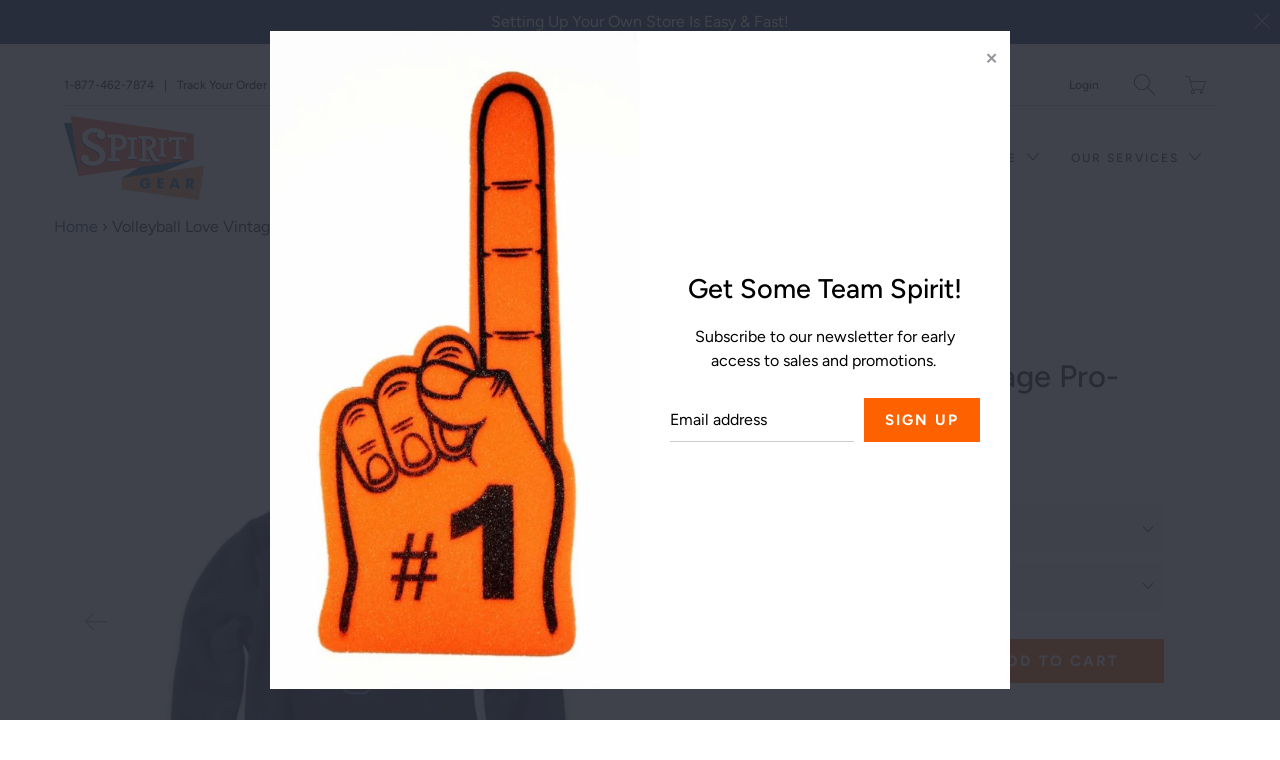

--- FILE ---
content_type: text/html; charset=utf-8
request_url: https://spiritgear.com/products/volleyball-love-vintage-pro-weave%C2%AE-hood
body_size: 28942
content:


 <!DOCTYPE html>
<!--[if IE 9 ]><html class="ie ie9" lang="en"> <![endif]-->
<!--[if (gte IE 10)|!(IE)]><!--><html lang="en"> <!--<![endif]-->
<head> <meta charset="utf-8"> <meta http-equiv="cleartype" content="on"> <meta name="robots" content="index,follow"> <!-- Stylesheets for Artisan 1.3.0 --> <link href="//spiritgear.com/cdn/shop/t/10/assets/styles.scss.css?v=127240198878971225271759260399" rel="stylesheet" type="text/css" media="all" /> <noscript> <style>
      .slideshow {
        opacity: 1;
      }

      .product_gallery {
        opacity: 1;
      }

      .mainBar__container.overflow--hidden {
        overflow: visible;
      }

      .newsletter-popup.remodal {
        display: none;
      }

      .fallbackImage {
        max-width: 100%;
      }

      img.lazyload[src*="_100x"],
      img.lazyload[src*="_50x"] {
        display: none;
      }

      .product_gallery_nav {
        display: none;
      }</style></noscript> <title>Volleyball Love Vintage Pro-Weave® Hood - Spiritgear</title> <meta name="description" content="Volleyball Love Vintage Pro-Weave® Hood" />
  

  

<meta name="author" content="Spiritgear">
<meta property="og:url" content="https://spiritgear.com/products/volleyball-love-vintage-pro-weave%c2%ae-hood">
<meta property="og:site_name" content="Spiritgear"> <meta property="og:type" content="product"> <meta property="og:title" content="Volleyball Love Vintage Pro-Weave® Hood"> <meta property="og:image" content="http://spiritgear.com/cdn/shop/products/yhst-142988300669312_2622_365050166_600x.gif?v=1589092679"> <meta property="og:image:secure_url" content="https://spiritgear.com/cdn/shop/products/yhst-142988300669312_2622_365050166_600x.gif?v=1589092679"> <meta property="og:image" content="http://spiritgear.com/cdn/shop/products/yhst-142988300669312_2622_414976682_600x.gif?v=1589092680"> <meta property="og:image:secure_url" content="https://spiritgear.com/cdn/shop/products/yhst-142988300669312_2622_414976682_600x.gif?v=1589092680"> <meta property="og:price:amount" content="30.00"> <meta property="og:price:currency" content="USD"> <meta property="og:description" content="Volleyball Love Vintage Pro-Weave® Hood"> <meta name="twitter:site" content="@myspiritgear/">

<meta name="twitter:card" content="summary"> <meta name="twitter:title" content="Volleyball Love Vintage Pro-Weave® Hood"> <meta name="twitter:description" content="8 oz. 80% cotton/20% polyester fleece Enzyme washed for superior softness Limited shrinkage 1x1 rib knit cuffs, waistband &amp;amp; pouch pocket trim   Pouch pocket Unlined hood with contrast drawstring True to size classic fit"> <meta name="twitter:image" content="https://spiritgear.com/cdn/shop/products/yhst-142988300669312_2622_365050166_240x.gif?v=1589092679"> <meta name="twitter:image:width" content="240"> <meta name="twitter:image:height" content="240"> <meta name="twitter:image:alt" content="Volleyball Love Vintage Pro-Weave® Hood"> <!-- Mobile Specific Metas --> <meta name="HandheldFriendly" content="True"> <meta name="MobileOptimized" content="320"> <meta name="viewport" content="width=device-width,initial-scale=1"> <meta name="theme-color" content="#ffffff"> <link rel="shortcut icon" type="image/x-icon" href="//spiritgear.com/cdn/shop/files/s-l1600_180x180.jpg?v=1614304488"> <link rel="apple-touch-icon" href="//spiritgear.com/cdn/shop/files/s-l1600_180x180.jpg?v=1614304488"/> <link rel="apple-touch-icon" sizes="72x72" href="//spiritgear.com/cdn/shop/files/s-l1600_72x72.jpg?v=1614304488"/> <link rel="apple-touch-icon" sizes="114x114" href="//spiritgear.com/cdn/shop/files/s-l1600_114x114.jpg?v=1614304488"/> <link rel="apple-touch-icon" sizes="180x180" href="//spiritgear.com/cdn/shop/files/s-l1600_180x180.jpg?v=1614304488"/> <link rel="apple-touch-icon" sizes="228x228" href="//spiritgear.com/cdn/shop/files/s-l1600_228x228.jpg?v=1614304488"/> <link rel="canonical" href="https://spiritgear.com/products/volleyball-love-vintage-pro-weave%c2%ae-hood" /> <script>window.performance && window.performance.mark && window.performance.mark('shopify.content_for_header.start');</script><meta id="shopify-digital-wallet" name="shopify-digital-wallet" content="/38211551369/digital_wallets/dialog">
<meta name="shopify-checkout-api-token" content="72074cc89ce74e1a1583aab0b738fd0c">
<meta id="in-context-paypal-metadata" data-shop-id="38211551369" data-venmo-supported="true" data-environment="production" data-locale="en_US" data-paypal-v4="true" data-currency="USD">
<link rel="alternate" type="application/json+oembed" href="https://spiritgear.com/products/volleyball-love-vintage-pro-weave%c2%ae-hood.oembed">
<script async="async" src="/checkouts/internal/preloads.js?locale=en-US"></script>
<link rel="preconnect" href="https://shop.app" crossorigin="anonymous">
<script async="async" src="https://shop.app/checkouts/internal/preloads.js?locale=en-US&shop_id=38211551369" crossorigin="anonymous"></script>
<script id="apple-pay-shop-capabilities" type="application/json">{"shopId":38211551369,"countryCode":"US","currencyCode":"USD","merchantCapabilities":["supports3DS"],"merchantId":"gid:\/\/shopify\/Shop\/38211551369","merchantName":"Spiritgear","requiredBillingContactFields":["postalAddress","email"],"requiredShippingContactFields":["postalAddress","email"],"shippingType":"shipping","supportedNetworks":["visa","masterCard","amex"],"total":{"type":"pending","label":"Spiritgear","amount":"1.00"},"shopifyPaymentsEnabled":true,"supportsSubscriptions":true}</script>
<script id="shopify-features" type="application/json">{"accessToken":"72074cc89ce74e1a1583aab0b738fd0c","betas":["rich-media-storefront-analytics"],"domain":"spiritgear.com","predictiveSearch":true,"shopId":38211551369,"locale":"en"}</script>
<script>var Shopify = Shopify || {};
Shopify.shop = "myspiritgear.myshopify.com";
Shopify.locale = "en";
Shopify.currency = {"active":"USD","rate":"1.0"};
Shopify.country = "US";
Shopify.theme = {"name":"Prod - Adding accessibe tag 08-02-2021","id":98095562889,"schema_name":"Artisan","schema_version":"1.3.0","theme_store_id":856,"role":"main"};
Shopify.theme.handle = "null";
Shopify.theme.style = {"id":null,"handle":null};
Shopify.cdnHost = "spiritgear.com/cdn";
Shopify.routes = Shopify.routes || {};
Shopify.routes.root = "/";</script>
<script type="module">!function(o){(o.Shopify=o.Shopify||{}).modules=!0}(window);</script>
<script>!function(o){function n(){var o=[];function n(){o.push(Array.prototype.slice.apply(arguments))}return n.q=o,n}var t=o.Shopify=o.Shopify||{};t.loadFeatures=n(),t.autoloadFeatures=n()}(window);</script>
<script>
  window.ShopifyPay = window.ShopifyPay || {};
  window.ShopifyPay.apiHost = "shop.app\/pay";
  window.ShopifyPay.redirectState = null;
</script>
<script id="shop-js-analytics" type="application/json">{"pageType":"product"}</script>
<script defer="defer" async type="module" src="//spiritgear.com/cdn/shopifycloud/shop-js/modules/v2/client.init-shop-cart-sync_BdyHc3Nr.en.esm.js"></script>
<script defer="defer" async type="module" src="//spiritgear.com/cdn/shopifycloud/shop-js/modules/v2/chunk.common_Daul8nwZ.esm.js"></script>
<script type="module">
  await import("//spiritgear.com/cdn/shopifycloud/shop-js/modules/v2/client.init-shop-cart-sync_BdyHc3Nr.en.esm.js");
await import("//spiritgear.com/cdn/shopifycloud/shop-js/modules/v2/chunk.common_Daul8nwZ.esm.js");

  window.Shopify.SignInWithShop?.initShopCartSync?.({"fedCMEnabled":true,"windoidEnabled":true});

</script>
<script>
  window.Shopify = window.Shopify || {};
  if (!window.Shopify.featureAssets) window.Shopify.featureAssets = {};
  window.Shopify.featureAssets['shop-js'] = {"shop-cart-sync":["modules/v2/client.shop-cart-sync_QYOiDySF.en.esm.js","modules/v2/chunk.common_Daul8nwZ.esm.js"],"init-fed-cm":["modules/v2/client.init-fed-cm_DchLp9rc.en.esm.js","modules/v2/chunk.common_Daul8nwZ.esm.js"],"shop-button":["modules/v2/client.shop-button_OV7bAJc5.en.esm.js","modules/v2/chunk.common_Daul8nwZ.esm.js"],"init-windoid":["modules/v2/client.init-windoid_DwxFKQ8e.en.esm.js","modules/v2/chunk.common_Daul8nwZ.esm.js"],"shop-cash-offers":["modules/v2/client.shop-cash-offers_DWtL6Bq3.en.esm.js","modules/v2/chunk.common_Daul8nwZ.esm.js","modules/v2/chunk.modal_CQq8HTM6.esm.js"],"shop-toast-manager":["modules/v2/client.shop-toast-manager_CX9r1SjA.en.esm.js","modules/v2/chunk.common_Daul8nwZ.esm.js"],"init-shop-email-lookup-coordinator":["modules/v2/client.init-shop-email-lookup-coordinator_UhKnw74l.en.esm.js","modules/v2/chunk.common_Daul8nwZ.esm.js"],"pay-button":["modules/v2/client.pay-button_DzxNnLDY.en.esm.js","modules/v2/chunk.common_Daul8nwZ.esm.js"],"avatar":["modules/v2/client.avatar_BTnouDA3.en.esm.js"],"init-shop-cart-sync":["modules/v2/client.init-shop-cart-sync_BdyHc3Nr.en.esm.js","modules/v2/chunk.common_Daul8nwZ.esm.js"],"shop-login-button":["modules/v2/client.shop-login-button_D8B466_1.en.esm.js","modules/v2/chunk.common_Daul8nwZ.esm.js","modules/v2/chunk.modal_CQq8HTM6.esm.js"],"init-customer-accounts-sign-up":["modules/v2/client.init-customer-accounts-sign-up_C8fpPm4i.en.esm.js","modules/v2/client.shop-login-button_D8B466_1.en.esm.js","modules/v2/chunk.common_Daul8nwZ.esm.js","modules/v2/chunk.modal_CQq8HTM6.esm.js"],"init-shop-for-new-customer-accounts":["modules/v2/client.init-shop-for-new-customer-accounts_CVTO0Ztu.en.esm.js","modules/v2/client.shop-login-button_D8B466_1.en.esm.js","modules/v2/chunk.common_Daul8nwZ.esm.js","modules/v2/chunk.modal_CQq8HTM6.esm.js"],"init-customer-accounts":["modules/v2/client.init-customer-accounts_dRgKMfrE.en.esm.js","modules/v2/client.shop-login-button_D8B466_1.en.esm.js","modules/v2/chunk.common_Daul8nwZ.esm.js","modules/v2/chunk.modal_CQq8HTM6.esm.js"],"shop-follow-button":["modules/v2/client.shop-follow-button_CkZpjEct.en.esm.js","modules/v2/chunk.common_Daul8nwZ.esm.js","modules/v2/chunk.modal_CQq8HTM6.esm.js"],"lead-capture":["modules/v2/client.lead-capture_BntHBhfp.en.esm.js","modules/v2/chunk.common_Daul8nwZ.esm.js","modules/v2/chunk.modal_CQq8HTM6.esm.js"],"checkout-modal":["modules/v2/client.checkout-modal_CfxcYbTm.en.esm.js","modules/v2/chunk.common_Daul8nwZ.esm.js","modules/v2/chunk.modal_CQq8HTM6.esm.js"],"shop-login":["modules/v2/client.shop-login_Da4GZ2H6.en.esm.js","modules/v2/chunk.common_Daul8nwZ.esm.js","modules/v2/chunk.modal_CQq8HTM6.esm.js"],"payment-terms":["modules/v2/client.payment-terms_MV4M3zvL.en.esm.js","modules/v2/chunk.common_Daul8nwZ.esm.js","modules/v2/chunk.modal_CQq8HTM6.esm.js"]};
</script>
<script>(function() {
  var isLoaded = false;
  function asyncLoad() {
    if (isLoaded) return;
    isLoaded = true;
    var urls = ["\/\/cdn.shopify.com\/proxy\/d3bd93d145af3273083218879a59b5d861fc5c9c6d520f639e6a1a4bbd2dacff\/static.cdn.printful.com\/static\/js\/external\/shopify-product-customizer.js?v=0.28\u0026shop=myspiritgear.myshopify.com\u0026sp-cache-control=cHVibGljLCBtYXgtYWdlPTkwMA"];
    for (var i = 0; i <urls.length; i++) {
      var s = document.createElement('script');
      s.type = 'text/javascript';
      s.async = true;
      s.src = urls[i];
      var x = document.getElementsByTagName('script')[0];
      x.parentNode.insertBefore(s, x);
    }
  };
  if(window.attachEvent) {
    window.attachEvent('onload', asyncLoad);
  } else {
    window.addEventListener('load', asyncLoad, false);
  }
})();</script>
<script id="__st">var __st={"a":38211551369,"offset":-21600,"reqid":"042ec4a6-fb53-4b03-a968-24c1b17203db-1769014409","pageurl":"spiritgear.com\/products\/volleyball-love-vintage-pro-weave%C2%AE-hood","u":"2749fbf694b2","p":"product","rtyp":"product","rid":5026516828297};</script>
<script>window.ShopifyPaypalV4VisibilityTracking = true;</script>
<script id="captcha-bootstrap">!function(){'use strict';const t='contact',e='account',n='new_comment',o=[[t,t],['blogs',n],['comments',n],[t,'customer']],c=[[e,'customer_login'],[e,'guest_login'],[e,'recover_customer_password'],[e,'create_customer']],r=t=>t.map((([t,e])=>`form[action*='/${t}']:not([data-nocaptcha='true']) input[name='form_type'][value='${e}']`)).join(','),a=t=>()=>t?[...document.querySelectorAll(t)].map((t=>t.form)):[];function s(){const t=[...o],e=r(t);return a(e)}const i='password',u='form_key',d=['recaptcha-v3-token','g-recaptcha-response','h-captcha-response',i],f=()=>{try{return window.sessionStorage}catch{return}},m='__shopify_v',_=t=>t.elements[u];function p(t,e,n=!1){try{const o=window.sessionStorage,c=JSON.parse(o.getItem(e)),{data:r}=function(t){const{data:e,action:n}=t;return t[m]||n?{data:e,action:n}:{data:t,action:n}}(c);for(const[e,n]of Object.entries(r))t.elements[e]&&(t.elements[e].value=n);n&&o.removeItem(e)}catch(o){console.error('form repopulation failed',{error:o})}}const l='form_type',E='cptcha';function T(t){t.dataset[E]=!0}const w=window,h=w.document,L='Shopify',v='ce_forms',y='captcha';let A=!1;((t,e)=>{const n=(g='f06e6c50-85a8-45c8-87d0-21a2b65856fe',I='https://cdn.shopify.com/shopifycloud/storefront-forms-hcaptcha/ce_storefront_forms_captcha_hcaptcha.v1.5.2.iife.js',D={infoText:'Protected by hCaptcha',privacyText:'Privacy',termsText:'Terms'},(t,e,n)=>{const o=w[L][v],c=o.bindForm;if(c)return c(t,g,e,D).then(n);var r;o.q.push([[t,g,e,D],n]),r=I,A||(h.body.append(Object.assign(h.createElement('script'),{id:'captcha-provider',async:!0,src:r})),A=!0)});var g,I,D;w[L]=w[L]||{},w[L][v]=w[L][v]||{},w[L][v].q=[],w[L][y]=w[L][y]||{},w[L][y].protect=function(t,e){n(t,void 0,e),T(t)},Object.freeze(w[L][y]),function(t,e,n,w,h,L){const[v,y,A,g]=function(t,e,n){const i=e?o:[],u=t?c:[],d=[...i,...u],f=r(d),m=r(i),_=r(d.filter((([t,e])=>n.includes(e))));return[a(f),a(m),a(_),s()]}(w,h,L),I=t=>{const e=t.target;return e instanceof HTMLFormElement?e:e&&e.form},D=t=>v().includes(t);t.addEventListener('submit',(t=>{const e=I(t);if(!e)return;const n=D(e)&&!e.dataset.hcaptchaBound&&!e.dataset.recaptchaBound,o=_(e),c=g().includes(e)&&(!o||!o.value);(n||c)&&t.preventDefault(),c&&!n&&(function(t){try{if(!f())return;!function(t){const e=f();if(!e)return;const n=_(t);if(!n)return;const o=n.value;o&&e.removeItem(o)}(t);const e=Array.from(Array(32),(()=>Math.random().toString(36)[2])).join('');!function(t,e){_(t)||t.append(Object.assign(document.createElement('input'),{type:'hidden',name:u})),t.elements[u].value=e}(t,e),function(t,e){const n=f();if(!n)return;const o=[...t.querySelectorAll(`input[type='${i}']`)].map((({name:t})=>t)),c=[...d,...o],r={};for(const[a,s]of new FormData(t).entries())c.includes(a)||(r[a]=s);n.setItem(e,JSON.stringify({[m]:1,action:t.action,data:r}))}(t,e)}catch(e){console.error('failed to persist form',e)}}(e),e.submit())}));const S=(t,e)=>{t&&!t.dataset[E]&&(n(t,e.some((e=>e===t))),T(t))};for(const o of['focusin','change'])t.addEventListener(o,(t=>{const e=I(t);D(e)&&S(e,y())}));const B=e.get('form_key'),M=e.get(l),P=B&&M;t.addEventListener('DOMContentLoaded',(()=>{const t=y();if(P)for(const e of t)e.elements[l].value===M&&p(e,B);[...new Set([...A(),...v().filter((t=>'true'===t.dataset.shopifyCaptcha))])].forEach((e=>S(e,t)))}))}(h,new URLSearchParams(w.location.search),n,t,e,['guest_login'])})(!0,!1)}();</script>
<script integrity="sha256-4kQ18oKyAcykRKYeNunJcIwy7WH5gtpwJnB7kiuLZ1E=" data-source-attribution="shopify.loadfeatures" defer="defer" src="//spiritgear.com/cdn/shopifycloud/storefront/assets/storefront/load_feature-a0a9edcb.js" crossorigin="anonymous"></script>
<script crossorigin="anonymous" defer="defer" src="//spiritgear.com/cdn/shopifycloud/storefront/assets/shopify_pay/storefront-65b4c6d7.js?v=20250812"></script>
<script data-source-attribution="shopify.dynamic_checkout.dynamic.init">var Shopify=Shopify||{};Shopify.PaymentButton=Shopify.PaymentButton||{isStorefrontPortableWallets:!0,init:function(){window.Shopify.PaymentButton.init=function(){};var t=document.createElement("script");t.src="https://spiritgear.com/cdn/shopifycloud/portable-wallets/latest/portable-wallets.en.js",t.type="module",document.head.appendChild(t)}};
</script>
<script data-source-attribution="shopify.dynamic_checkout.buyer_consent">
  function portableWalletsHideBuyerConsent(e){var t=document.getElementById("shopify-buyer-consent"),n=document.getElementById("shopify-subscription-policy-button");t&&n&&(t.classList.add("hidden"),t.setAttribute("aria-hidden","true"),n.removeEventListener("click",e))}function portableWalletsShowBuyerConsent(e){var t=document.getElementById("shopify-buyer-consent"),n=document.getElementById("shopify-subscription-policy-button");t&&n&&(t.classList.remove("hidden"),t.removeAttribute("aria-hidden"),n.addEventListener("click",e))}window.Shopify?.PaymentButton&&(window.Shopify.PaymentButton.hideBuyerConsent=portableWalletsHideBuyerConsent,window.Shopify.PaymentButton.showBuyerConsent=portableWalletsShowBuyerConsent);
</script>
<script data-source-attribution="shopify.dynamic_checkout.cart.bootstrap">document.addEventListener("DOMContentLoaded",(function(){function t(){return document.querySelector("shopify-accelerated-checkout-cart, shopify-accelerated-checkout")}if(t())Shopify.PaymentButton.init();else{new MutationObserver((function(e,n){t()&&(Shopify.PaymentButton.init(),n.disconnect())})).observe(document.body,{childList:!0,subtree:!0})}}));
</script>
<link id="shopify-accelerated-checkout-styles" rel="stylesheet" media="screen" href="https://spiritgear.com/cdn/shopifycloud/portable-wallets/latest/accelerated-checkout-backwards-compat.css" crossorigin="anonymous">
<style id="shopify-accelerated-checkout-cart">
        #shopify-buyer-consent {
  margin-top: 1em;
  display: inline-block;
  width: 100%;
}

#shopify-buyer-consent.hidden {
  display: none;
}

#shopify-subscription-policy-button {
  background: none;
  border: none;
  padding: 0;
  text-decoration: underline;
  font-size: inherit;
  cursor: pointer;
}

#shopify-subscription-policy-button::before {
  box-shadow: none;
}

      </style>

<script>window.performance && window.performance.mark && window.performance.mark('shopify.content_for_header.end');</script>
<link href="https://monorail-edge.shopifysvc.com" rel="dns-prefetch">
<script>(function(){if ("sendBeacon" in navigator && "performance" in window) {try {var session_token_from_headers = performance.getEntriesByType('navigation')[0].serverTiming.find(x => x.name == '_s').description;} catch {var session_token_from_headers = undefined;}var session_cookie_matches = document.cookie.match(/_shopify_s=([^;]*)/);var session_token_from_cookie = session_cookie_matches && session_cookie_matches.length === 2 ? session_cookie_matches[1] : "";var session_token = session_token_from_headers || session_token_from_cookie || "";function handle_abandonment_event(e) {var entries = performance.getEntries().filter(function(entry) {return /monorail-edge.shopifysvc.com/.test(entry.name);});if (!window.abandonment_tracked && entries.length === 0) {window.abandonment_tracked = true;var currentMs = Date.now();var navigation_start = performance.timing.navigationStart;var payload = {shop_id: 38211551369,url: window.location.href,navigation_start,duration: currentMs - navigation_start,session_token,page_type: "product"};window.navigator.sendBeacon("https://monorail-edge.shopifysvc.com/v1/produce", JSON.stringify({schema_id: "online_store_buyer_site_abandonment/1.1",payload: payload,metadata: {event_created_at_ms: currentMs,event_sent_at_ms: currentMs}}));}}window.addEventListener('pagehide', handle_abandonment_event);}}());</script>
<script id="web-pixels-manager-setup">(function e(e,d,r,n,o){if(void 0===o&&(o={}),!Boolean(null===(a=null===(i=window.Shopify)||void 0===i?void 0:i.analytics)||void 0===a?void 0:a.replayQueue)){var i,a;window.Shopify=window.Shopify||{};var t=window.Shopify;t.analytics=t.analytics||{};var s=t.analytics;s.replayQueue=[],s.publish=function(e,d,r){return s.replayQueue.push([e,d,r]),!0};try{self.performance.mark("wpm:start")}catch(e){}var l=function(){var e={modern:/Edge?\/(1{2}[4-9]|1[2-9]\d|[2-9]\d{2}|\d{4,})\.\d+(\.\d+|)|Firefox\/(1{2}[4-9]|1[2-9]\d|[2-9]\d{2}|\d{4,})\.\d+(\.\d+|)|Chrom(ium|e)\/(9{2}|\d{3,})\.\d+(\.\d+|)|(Maci|X1{2}).+ Version\/(15\.\d+|(1[6-9]|[2-9]\d|\d{3,})\.\d+)([,.]\d+|)( \(\w+\)|)( Mobile\/\w+|) Safari\/|Chrome.+OPR\/(9{2}|\d{3,})\.\d+\.\d+|(CPU[ +]OS|iPhone[ +]OS|CPU[ +]iPhone|CPU IPhone OS|CPU iPad OS)[ +]+(15[._]\d+|(1[6-9]|[2-9]\d|\d{3,})[._]\d+)([._]\d+|)|Android:?[ /-](13[3-9]|1[4-9]\d|[2-9]\d{2}|\d{4,})(\.\d+|)(\.\d+|)|Android.+Firefox\/(13[5-9]|1[4-9]\d|[2-9]\d{2}|\d{4,})\.\d+(\.\d+|)|Android.+Chrom(ium|e)\/(13[3-9]|1[4-9]\d|[2-9]\d{2}|\d{4,})\.\d+(\.\d+|)|SamsungBrowser\/([2-9]\d|\d{3,})\.\d+/,legacy:/Edge?\/(1[6-9]|[2-9]\d|\d{3,})\.\d+(\.\d+|)|Firefox\/(5[4-9]|[6-9]\d|\d{3,})\.\d+(\.\d+|)|Chrom(ium|e)\/(5[1-9]|[6-9]\d|\d{3,})\.\d+(\.\d+|)([\d.]+$|.*Safari\/(?![\d.]+ Edge\/[\d.]+$))|(Maci|X1{2}).+ Version\/(10\.\d+|(1[1-9]|[2-9]\d|\d{3,})\.\d+)([,.]\d+|)( \(\w+\)|)( Mobile\/\w+|) Safari\/|Chrome.+OPR\/(3[89]|[4-9]\d|\d{3,})\.\d+\.\d+|(CPU[ +]OS|iPhone[ +]OS|CPU[ +]iPhone|CPU IPhone OS|CPU iPad OS)[ +]+(10[._]\d+|(1[1-9]|[2-9]\d|\d{3,})[._]\d+)([._]\d+|)|Android:?[ /-](13[3-9]|1[4-9]\d|[2-9]\d{2}|\d{4,})(\.\d+|)(\.\d+|)|Mobile Safari.+OPR\/([89]\d|\d{3,})\.\d+\.\d+|Android.+Firefox\/(13[5-9]|1[4-9]\d|[2-9]\d{2}|\d{4,})\.\d+(\.\d+|)|Android.+Chrom(ium|e)\/(13[3-9]|1[4-9]\d|[2-9]\d{2}|\d{4,})\.\d+(\.\d+|)|Android.+(UC? ?Browser|UCWEB|U3)[ /]?(15\.([5-9]|\d{2,})|(1[6-9]|[2-9]\d|\d{3,})\.\d+)\.\d+|SamsungBrowser\/(5\.\d+|([6-9]|\d{2,})\.\d+)|Android.+MQ{2}Browser\/(14(\.(9|\d{2,})|)|(1[5-9]|[2-9]\d|\d{3,})(\.\d+|))(\.\d+|)|K[Aa][Ii]OS\/(3\.\d+|([4-9]|\d{2,})\.\d+)(\.\d+|)/},d=e.modern,r=e.legacy,n=navigator.userAgent;return n.match(d)?"modern":n.match(r)?"legacy":"unknown"}(),u="modern"===l?"modern":"legacy",c=(null!=n?n:{modern:"",legacy:""})[u],f=function(e){return[e.baseUrl,"/wpm","/b",e.hashVersion,"modern"===e.buildTarget?"m":"l",".js"].join("")}({baseUrl:d,hashVersion:r,buildTarget:u}),m=function(e){var d=e.version,r=e.bundleTarget,n=e.surface,o=e.pageUrl,i=e.monorailEndpoint;return{emit:function(e){var a=e.status,t=e.errorMsg,s=(new Date).getTime(),l=JSON.stringify({metadata:{event_sent_at_ms:s},events:[{schema_id:"web_pixels_manager_load/3.1",payload:{version:d,bundle_target:r,page_url:o,status:a,surface:n,error_msg:t},metadata:{event_created_at_ms:s}}]});if(!i)return console&&console.warn&&console.warn("[Web Pixels Manager] No Monorail endpoint provided, skipping logging."),!1;try{return self.navigator.sendBeacon.bind(self.navigator)(i,l)}catch(e){}var u=new XMLHttpRequest;try{return u.open("POST",i,!0),u.setRequestHeader("Content-Type","text/plain"),u.send(l),!0}catch(e){return console&&console.warn&&console.warn("[Web Pixels Manager] Got an unhandled error while logging to Monorail."),!1}}}}({version:r,bundleTarget:l,surface:e.surface,pageUrl:self.location.href,monorailEndpoint:e.monorailEndpoint});try{o.browserTarget=l,function(e){var d=e.src,r=e.async,n=void 0===r||r,o=e.onload,i=e.onerror,a=e.sri,t=e.scriptDataAttributes,s=void 0===t?{}:t,l=document.createElement("script"),u=document.querySelector("head"),c=document.querySelector("body");if(l.async=n,l.src=d,a&&(l.integrity=a,l.crossOrigin="anonymous"),s)for(var f in s)if(Object.prototype.hasOwnProperty.call(s,f))try{l.dataset[f]=s[f]}catch(e){}if(o&&l.addEventListener("load",o),i&&l.addEventListener("error",i),u)u.appendChild(l);else{if(!c)throw new Error("Did not find a head or body element to append the script");c.appendChild(l)}}({src:f,async:!0,onload:function(){if(!function(){var e,d;return Boolean(null===(d=null===(e=window.Shopify)||void 0===e?void 0:e.analytics)||void 0===d?void 0:d.initialized)}()){var d=window.webPixelsManager.init(e)||void 0;if(d){var r=window.Shopify.analytics;r.replayQueue.forEach((function(e){var r=e[0],n=e[1],o=e[2];d.publishCustomEvent(r,n,o)})),r.replayQueue=[],r.publish=d.publishCustomEvent,r.visitor=d.visitor,r.initialized=!0}}},onerror:function(){return m.emit({status:"failed",errorMsg:"".concat(f," has failed to load")})},sri:function(e){var d=/^sha384-[A-Za-z0-9+/=]+$/;return"string"==typeof e&&d.test(e)}(c)?c:"",scriptDataAttributes:o}),m.emit({status:"loading"})}catch(e){m.emit({status:"failed",errorMsg:(null==e?void 0:e.message)||"Unknown error"})}}})({shopId: 38211551369,storefrontBaseUrl: "https://spiritgear.com",extensionsBaseUrl: "https://extensions.shopifycdn.com/cdn/shopifycloud/web-pixels-manager",monorailEndpoint: "https://monorail-edge.shopifysvc.com/unstable/produce_batch",surface: "storefront-renderer",enabledBetaFlags: ["2dca8a86"],webPixelsConfigList: [{"id":"1200685193","configuration":"{\"storeIdentity\":\"myspiritgear.myshopify.com\",\"baseURL\":\"https:\\\/\\\/api.printful.com\\\/shopify-pixels\"}","eventPayloadVersion":"v1","runtimeContext":"STRICT","scriptVersion":"74f275712857ab41bea9d998dcb2f9da","type":"APP","apiClientId":156624,"privacyPurposes":["ANALYTICS","MARKETING","SALE_OF_DATA"],"dataSharingAdjustments":{"protectedCustomerApprovalScopes":["read_customer_address","read_customer_email","read_customer_name","read_customer_personal_data","read_customer_phone"]}},{"id":"shopify-app-pixel","configuration":"{}","eventPayloadVersion":"v1","runtimeContext":"STRICT","scriptVersion":"0450","apiClientId":"shopify-pixel","type":"APP","privacyPurposes":["ANALYTICS","MARKETING"]},{"id":"shopify-custom-pixel","eventPayloadVersion":"v1","runtimeContext":"LAX","scriptVersion":"0450","apiClientId":"shopify-pixel","type":"CUSTOM","privacyPurposes":["ANALYTICS","MARKETING"]}],isMerchantRequest: false,initData: {"shop":{"name":"Spiritgear","paymentSettings":{"currencyCode":"USD"},"myshopifyDomain":"myspiritgear.myshopify.com","countryCode":"US","storefrontUrl":"https:\/\/spiritgear.com"},"customer":null,"cart":null,"checkout":null,"productVariants":[{"price":{"amount":30.0,"currencyCode":"USD"},"product":{"title":"Volleyball Love Vintage Pro-Weave® Hood","vendor":"vendor-unknown","id":"5026516828297","untranslatedTitle":"Volleyball Love Vintage Pro-Weave® Hood","url":"\/products\/volleyball-love-vintage-pro-weave%C2%AE-hood","type":""},"id":"33770484793481","image":{"src":"\/\/spiritgear.com\/cdn\/shop\/products\/yhst-142988300669312_2622_365050166.gif?v=1589092679"},"sku":"EASTVB-IHO-PRINT-MV-1478-01","title":"Choose \/ Choose","untranslatedTitle":"Choose \/ Choose"},{"price":{"amount":30.0,"currencyCode":"USD"},"product":{"title":"Volleyball Love Vintage Pro-Weave® Hood","vendor":"vendor-unknown","id":"5026516828297","untranslatedTitle":"Volleyball Love Vintage Pro-Weave® Hood","url":"\/products\/volleyball-love-vintage-pro-weave%C2%AE-hood","type":""},"id":"33770484859017","image":{"src":"\/\/spiritgear.com\/cdn\/shop\/products\/yhst-142988300669312_2622_365050166.gif?v=1589092679"},"sku":"EASTVB-IHO-PRINT-MV-1478-02","title":"Choose \/ Small","untranslatedTitle":"Choose \/ Small"},{"price":{"amount":30.0,"currencyCode":"USD"},"product":{"title":"Volleyball Love Vintage Pro-Weave® Hood","vendor":"vendor-unknown","id":"5026516828297","untranslatedTitle":"Volleyball Love Vintage Pro-Weave® Hood","url":"\/products\/volleyball-love-vintage-pro-weave%C2%AE-hood","type":""},"id":"33770484891785","image":{"src":"\/\/spiritgear.com\/cdn\/shop\/products\/yhst-142988300669312_2622_365050166.gif?v=1589092679"},"sku":"EASTVB-IHO-PRINT-MV-1478-03","title":"Choose \/ Medium","untranslatedTitle":"Choose \/ Medium"},{"price":{"amount":30.0,"currencyCode":"USD"},"product":{"title":"Volleyball Love Vintage Pro-Weave® Hood","vendor":"vendor-unknown","id":"5026516828297","untranslatedTitle":"Volleyball Love Vintage Pro-Weave® Hood","url":"\/products\/volleyball-love-vintage-pro-weave%C2%AE-hood","type":""},"id":"33770484957321","image":{"src":"\/\/spiritgear.com\/cdn\/shop\/products\/yhst-142988300669312_2622_365050166.gif?v=1589092679"},"sku":"EASTVB-IHO-PRINT-MV-1478-04","title":"Choose \/ Large","untranslatedTitle":"Choose \/ Large"},{"price":{"amount":30.0,"currencyCode":"USD"},"product":{"title":"Volleyball Love Vintage Pro-Weave® Hood","vendor":"vendor-unknown","id":"5026516828297","untranslatedTitle":"Volleyball Love Vintage Pro-Weave® Hood","url":"\/products\/volleyball-love-vintage-pro-weave%C2%AE-hood","type":""},"id":"33770485022857","image":{"src":"\/\/spiritgear.com\/cdn\/shop\/products\/yhst-142988300669312_2622_365050166.gif?v=1589092679"},"sku":"EASTVB-IHO-PRINT-MV-1478-05","title":"Choose \/ X-Large","untranslatedTitle":"Choose \/ X-Large"},{"price":{"amount":30.0,"currencyCode":"USD"},"product":{"title":"Volleyball Love Vintage Pro-Weave® Hood","vendor":"vendor-unknown","id":"5026516828297","untranslatedTitle":"Volleyball Love Vintage Pro-Weave® Hood","url":"\/products\/volleyball-love-vintage-pro-weave%C2%AE-hood","type":""},"id":"33770485055625","image":{"src":"\/\/spiritgear.com\/cdn\/shop\/products\/yhst-142988300669312_2622_365050166.gif?v=1589092679"},"sku":"EASTVB-IHO-PRINT-MV-1478-06","title":"Choose \/ XX-Large","untranslatedTitle":"Choose \/ XX-Large"},{"price":{"amount":30.0,"currencyCode":"USD"},"product":{"title":"Volleyball Love Vintage Pro-Weave® Hood","vendor":"vendor-unknown","id":"5026516828297","untranslatedTitle":"Volleyball Love Vintage Pro-Weave® Hood","url":"\/products\/volleyball-love-vintage-pro-weave%C2%AE-hood","type":""},"id":"33770485088393","image":{"src":"\/\/spiritgear.com\/cdn\/shop\/products\/yhst-142988300669312_2622_365050166.gif?v=1589092679"},"sku":"EASTVB-IHO-PRINT-MV-1478-07","title":"Choose \/ XXX-Large","untranslatedTitle":"Choose \/ XXX-Large"},{"price":{"amount":30.0,"currencyCode":"USD"},"product":{"title":"Volleyball Love Vintage Pro-Weave® Hood","vendor":"vendor-unknown","id":"5026516828297","untranslatedTitle":"Volleyball Love Vintage Pro-Weave® Hood","url":"\/products\/volleyball-love-vintage-pro-weave%C2%AE-hood","type":""},"id":"33770485153929","image":{"src":"\/\/spiritgear.com\/cdn\/shop\/products\/yhst-142988300669312_2622_365050166.gif?v=1589092679"},"sku":"EASTVB-IHO-PRINT-MV-1478-08","title":"Black \/ Choose","untranslatedTitle":"Black \/ Choose"},{"price":{"amount":30.0,"currencyCode":"USD"},"product":{"title":"Volleyball Love Vintage Pro-Weave® Hood","vendor":"vendor-unknown","id":"5026516828297","untranslatedTitle":"Volleyball Love Vintage Pro-Weave® Hood","url":"\/products\/volleyball-love-vintage-pro-weave%C2%AE-hood","type":""},"id":"33770485186697","image":{"src":"\/\/spiritgear.com\/cdn\/shop\/products\/yhst-142988300669312_2622_365050166.gif?v=1589092679"},"sku":"EASTVB-IHO-PRINT-MV-1478-09","title":"Black \/ Small","untranslatedTitle":"Black \/ Small"},{"price":{"amount":30.0,"currencyCode":"USD"},"product":{"title":"Volleyball Love Vintage Pro-Weave® Hood","vendor":"vendor-unknown","id":"5026516828297","untranslatedTitle":"Volleyball Love Vintage Pro-Weave® Hood","url":"\/products\/volleyball-love-vintage-pro-weave%C2%AE-hood","type":""},"id":"33770485219465","image":{"src":"\/\/spiritgear.com\/cdn\/shop\/products\/yhst-142988300669312_2622_365050166.gif?v=1589092679"},"sku":"EASTVB-IHO-PRINT-MV-1478-10","title":"Black \/ Medium","untranslatedTitle":"Black \/ Medium"},{"price":{"amount":30.0,"currencyCode":"USD"},"product":{"title":"Volleyball Love Vintage Pro-Weave® Hood","vendor":"vendor-unknown","id":"5026516828297","untranslatedTitle":"Volleyball Love Vintage Pro-Weave® Hood","url":"\/products\/volleyball-love-vintage-pro-weave%C2%AE-hood","type":""},"id":"33770485252233","image":{"src":"\/\/spiritgear.com\/cdn\/shop\/products\/yhst-142988300669312_2622_365050166.gif?v=1589092679"},"sku":"EASTVB-IHO-PRINT-MV-1478-11","title":"Black \/ Large","untranslatedTitle":"Black \/ Large"},{"price":{"amount":30.0,"currencyCode":"USD"},"product":{"title":"Volleyball Love Vintage Pro-Weave® Hood","vendor":"vendor-unknown","id":"5026516828297","untranslatedTitle":"Volleyball Love Vintage Pro-Weave® Hood","url":"\/products\/volleyball-love-vintage-pro-weave%C2%AE-hood","type":""},"id":"33770485285001","image":{"src":"\/\/spiritgear.com\/cdn\/shop\/products\/yhst-142988300669312_2622_365050166.gif?v=1589092679"},"sku":"EASTVB-IHO-PRINT-MV-1478-12","title":"Black \/ X-Large","untranslatedTitle":"Black \/ X-Large"},{"price":{"amount":30.0,"currencyCode":"USD"},"product":{"title":"Volleyball Love Vintage Pro-Weave® Hood","vendor":"vendor-unknown","id":"5026516828297","untranslatedTitle":"Volleyball Love Vintage Pro-Weave® Hood","url":"\/products\/volleyball-love-vintage-pro-weave%C2%AE-hood","type":""},"id":"33770485317769","image":{"src":"\/\/spiritgear.com\/cdn\/shop\/products\/yhst-142988300669312_2622_365050166.gif?v=1589092679"},"sku":"EASTVB-IHO-PRINT-MV-1478-13","title":"Black \/ XX-Large","untranslatedTitle":"Black \/ XX-Large"},{"price":{"amount":30.0,"currencyCode":"USD"},"product":{"title":"Volleyball Love Vintage Pro-Weave® Hood","vendor":"vendor-unknown","id":"5026516828297","untranslatedTitle":"Volleyball Love Vintage Pro-Weave® Hood","url":"\/products\/volleyball-love-vintage-pro-weave%C2%AE-hood","type":""},"id":"33770485350537","image":{"src":"\/\/spiritgear.com\/cdn\/shop\/products\/yhst-142988300669312_2622_365050166.gif?v=1589092679"},"sku":"EASTVB-IHO-PRINT-MV-1478-14","title":"Black \/ XXX-Large","untranslatedTitle":"Black \/ XXX-Large"},{"price":{"amount":30.0,"currencyCode":"USD"},"product":{"title":"Volleyball Love Vintage Pro-Weave® Hood","vendor":"vendor-unknown","id":"5026516828297","untranslatedTitle":"Volleyball Love Vintage Pro-Weave® Hood","url":"\/products\/volleyball-love-vintage-pro-weave%C2%AE-hood","type":""},"id":"33770485383305","image":{"src":"\/\/spiritgear.com\/cdn\/shop\/products\/yhst-142988300669312_2622_365050166.gif?v=1589092679"},"sku":"EASTVB-IHO-PRINT-MV-1478-15","title":"Navy \/ Choose","untranslatedTitle":"Navy \/ Choose"},{"price":{"amount":30.0,"currencyCode":"USD"},"product":{"title":"Volleyball Love Vintage Pro-Weave® Hood","vendor":"vendor-unknown","id":"5026516828297","untranslatedTitle":"Volleyball Love Vintage Pro-Weave® Hood","url":"\/products\/volleyball-love-vintage-pro-weave%C2%AE-hood","type":""},"id":"33770485416073","image":{"src":"\/\/spiritgear.com\/cdn\/shop\/products\/yhst-142988300669312_2622_365050166.gif?v=1589092679"},"sku":"EASTVB-IHO-PRINT-MV-1478-16","title":"Navy \/ Small","untranslatedTitle":"Navy \/ Small"},{"price":{"amount":30.0,"currencyCode":"USD"},"product":{"title":"Volleyball Love Vintage Pro-Weave® Hood","vendor":"vendor-unknown","id":"5026516828297","untranslatedTitle":"Volleyball Love Vintage Pro-Weave® Hood","url":"\/products\/volleyball-love-vintage-pro-weave%C2%AE-hood","type":""},"id":"33770485448841","image":{"src":"\/\/spiritgear.com\/cdn\/shop\/products\/yhst-142988300669312_2622_365050166.gif?v=1589092679"},"sku":"EASTVB-IHO-PRINT-MV-1478-17","title":"Navy \/ Medium","untranslatedTitle":"Navy \/ Medium"},{"price":{"amount":30.0,"currencyCode":"USD"},"product":{"title":"Volleyball Love Vintage Pro-Weave® Hood","vendor":"vendor-unknown","id":"5026516828297","untranslatedTitle":"Volleyball Love Vintage Pro-Weave® Hood","url":"\/products\/volleyball-love-vintage-pro-weave%C2%AE-hood","type":""},"id":"33770485481609","image":{"src":"\/\/spiritgear.com\/cdn\/shop\/products\/yhst-142988300669312_2622_365050166.gif?v=1589092679"},"sku":"EASTVB-IHO-PRINT-MV-1478-18","title":"Navy \/ Large","untranslatedTitle":"Navy \/ Large"},{"price":{"amount":30.0,"currencyCode":"USD"},"product":{"title":"Volleyball Love Vintage Pro-Weave® Hood","vendor":"vendor-unknown","id":"5026516828297","untranslatedTitle":"Volleyball Love Vintage Pro-Weave® Hood","url":"\/products\/volleyball-love-vintage-pro-weave%C2%AE-hood","type":""},"id":"33770485514377","image":{"src":"\/\/spiritgear.com\/cdn\/shop\/products\/yhst-142988300669312_2622_365050166.gif?v=1589092679"},"sku":"EASTVB-IHO-PRINT-MV-1478-19","title":"Navy \/ X-Large","untranslatedTitle":"Navy \/ X-Large"},{"price":{"amount":30.0,"currencyCode":"USD"},"product":{"title":"Volleyball Love Vintage Pro-Weave® Hood","vendor":"vendor-unknown","id":"5026516828297","untranslatedTitle":"Volleyball Love Vintage Pro-Weave® Hood","url":"\/products\/volleyball-love-vintage-pro-weave%C2%AE-hood","type":""},"id":"33770485547145","image":{"src":"\/\/spiritgear.com\/cdn\/shop\/products\/yhst-142988300669312_2622_365050166.gif?v=1589092679"},"sku":"EASTVB-IHO-PRINT-MV-1478-20","title":"Navy \/ XX-Large","untranslatedTitle":"Navy \/ XX-Large"},{"price":{"amount":30.0,"currencyCode":"USD"},"product":{"title":"Volleyball Love Vintage Pro-Weave® Hood","vendor":"vendor-unknown","id":"5026516828297","untranslatedTitle":"Volleyball Love Vintage Pro-Weave® Hood","url":"\/products\/volleyball-love-vintage-pro-weave%C2%AE-hood","type":""},"id":"33770485579913","image":{"src":"\/\/spiritgear.com\/cdn\/shop\/products\/yhst-142988300669312_2622_365050166.gif?v=1589092679"},"sku":"EASTVB-IHO-PRINT-MV-1478-21","title":"Navy \/ XXX-Large","untranslatedTitle":"Navy \/ XXX-Large"}],"purchasingCompany":null},},"https://spiritgear.com/cdn","fcfee988w5aeb613cpc8e4bc33m6693e112",{"modern":"","legacy":""},{"shopId":"38211551369","storefrontBaseUrl":"https:\/\/spiritgear.com","extensionBaseUrl":"https:\/\/extensions.shopifycdn.com\/cdn\/shopifycloud\/web-pixels-manager","surface":"storefront-renderer","enabledBetaFlags":"[\"2dca8a86\"]","isMerchantRequest":"false","hashVersion":"fcfee988w5aeb613cpc8e4bc33m6693e112","publish":"custom","events":"[[\"page_viewed\",{}],[\"product_viewed\",{\"productVariant\":{\"price\":{\"amount\":30.0,\"currencyCode\":\"USD\"},\"product\":{\"title\":\"Volleyball Love Vintage Pro-Weave® Hood\",\"vendor\":\"vendor-unknown\",\"id\":\"5026516828297\",\"untranslatedTitle\":\"Volleyball Love Vintage Pro-Weave® Hood\",\"url\":\"\/products\/volleyball-love-vintage-pro-weave%C2%AE-hood\",\"type\":\"\"},\"id\":\"33770484793481\",\"image\":{\"src\":\"\/\/spiritgear.com\/cdn\/shop\/products\/yhst-142988300669312_2622_365050166.gif?v=1589092679\"},\"sku\":\"EASTVB-IHO-PRINT-MV-1478-01\",\"title\":\"Choose \/ Choose\",\"untranslatedTitle\":\"Choose \/ Choose\"}}]]"});</script><script>
  window.ShopifyAnalytics = window.ShopifyAnalytics || {};
  window.ShopifyAnalytics.meta = window.ShopifyAnalytics.meta || {};
  window.ShopifyAnalytics.meta.currency = 'USD';
  var meta = {"product":{"id":5026516828297,"gid":"gid:\/\/shopify\/Product\/5026516828297","vendor":"vendor-unknown","type":"","handle":"volleyball-love-vintage-pro-weave®-hood","variants":[{"id":33770484793481,"price":3000,"name":"Volleyball Love Vintage Pro-Weave® Hood - Choose \/ Choose","public_title":"Choose \/ Choose","sku":"EASTVB-IHO-PRINT-MV-1478-01"},{"id":33770484859017,"price":3000,"name":"Volleyball Love Vintage Pro-Weave® Hood - Choose \/ Small","public_title":"Choose \/ Small","sku":"EASTVB-IHO-PRINT-MV-1478-02"},{"id":33770484891785,"price":3000,"name":"Volleyball Love Vintage Pro-Weave® Hood - Choose \/ Medium","public_title":"Choose \/ Medium","sku":"EASTVB-IHO-PRINT-MV-1478-03"},{"id":33770484957321,"price":3000,"name":"Volleyball Love Vintage Pro-Weave® Hood - Choose \/ Large","public_title":"Choose \/ Large","sku":"EASTVB-IHO-PRINT-MV-1478-04"},{"id":33770485022857,"price":3000,"name":"Volleyball Love Vintage Pro-Weave® Hood - Choose \/ X-Large","public_title":"Choose \/ X-Large","sku":"EASTVB-IHO-PRINT-MV-1478-05"},{"id":33770485055625,"price":3000,"name":"Volleyball Love Vintage Pro-Weave® Hood - Choose \/ XX-Large","public_title":"Choose \/ XX-Large","sku":"EASTVB-IHO-PRINT-MV-1478-06"},{"id":33770485088393,"price":3000,"name":"Volleyball Love Vintage Pro-Weave® Hood - Choose \/ XXX-Large","public_title":"Choose \/ XXX-Large","sku":"EASTVB-IHO-PRINT-MV-1478-07"},{"id":33770485153929,"price":3000,"name":"Volleyball Love Vintage Pro-Weave® Hood - Black \/ Choose","public_title":"Black \/ Choose","sku":"EASTVB-IHO-PRINT-MV-1478-08"},{"id":33770485186697,"price":3000,"name":"Volleyball Love Vintage Pro-Weave® Hood - Black \/ Small","public_title":"Black \/ Small","sku":"EASTVB-IHO-PRINT-MV-1478-09"},{"id":33770485219465,"price":3000,"name":"Volleyball Love Vintage Pro-Weave® Hood - Black \/ Medium","public_title":"Black \/ Medium","sku":"EASTVB-IHO-PRINT-MV-1478-10"},{"id":33770485252233,"price":3000,"name":"Volleyball Love Vintage Pro-Weave® Hood - Black \/ Large","public_title":"Black \/ Large","sku":"EASTVB-IHO-PRINT-MV-1478-11"},{"id":33770485285001,"price":3000,"name":"Volleyball Love Vintage Pro-Weave® Hood - Black \/ X-Large","public_title":"Black \/ X-Large","sku":"EASTVB-IHO-PRINT-MV-1478-12"},{"id":33770485317769,"price":3000,"name":"Volleyball Love Vintage Pro-Weave® Hood - Black \/ XX-Large","public_title":"Black \/ XX-Large","sku":"EASTVB-IHO-PRINT-MV-1478-13"},{"id":33770485350537,"price":3000,"name":"Volleyball Love Vintage Pro-Weave® Hood - Black \/ XXX-Large","public_title":"Black \/ XXX-Large","sku":"EASTVB-IHO-PRINT-MV-1478-14"},{"id":33770485383305,"price":3000,"name":"Volleyball Love Vintage Pro-Weave® Hood - Navy \/ Choose","public_title":"Navy \/ Choose","sku":"EASTVB-IHO-PRINT-MV-1478-15"},{"id":33770485416073,"price":3000,"name":"Volleyball Love Vintage Pro-Weave® Hood - Navy \/ Small","public_title":"Navy \/ Small","sku":"EASTVB-IHO-PRINT-MV-1478-16"},{"id":33770485448841,"price":3000,"name":"Volleyball Love Vintage Pro-Weave® Hood - Navy \/ Medium","public_title":"Navy \/ Medium","sku":"EASTVB-IHO-PRINT-MV-1478-17"},{"id":33770485481609,"price":3000,"name":"Volleyball Love Vintage Pro-Weave® Hood - Navy \/ Large","public_title":"Navy \/ Large","sku":"EASTVB-IHO-PRINT-MV-1478-18"},{"id":33770485514377,"price":3000,"name":"Volleyball Love Vintage Pro-Weave® Hood - Navy \/ X-Large","public_title":"Navy \/ X-Large","sku":"EASTVB-IHO-PRINT-MV-1478-19"},{"id":33770485547145,"price":3000,"name":"Volleyball Love Vintage Pro-Weave® Hood - Navy \/ XX-Large","public_title":"Navy \/ XX-Large","sku":"EASTVB-IHO-PRINT-MV-1478-20"},{"id":33770485579913,"price":3000,"name":"Volleyball Love Vintage Pro-Weave® Hood - Navy \/ XXX-Large","public_title":"Navy \/ XXX-Large","sku":"EASTVB-IHO-PRINT-MV-1478-21"}],"remote":false},"page":{"pageType":"product","resourceType":"product","resourceId":5026516828297,"requestId":"042ec4a6-fb53-4b03-a968-24c1b17203db-1769014409"}};
  for (var attr in meta) {
    window.ShopifyAnalytics.meta[attr] = meta[attr];
  }
</script>
<script class="analytics">
  (function () {
    var customDocumentWrite = function(content) {
      var jquery = null;

      if (window.jQuery) {
        jquery = window.jQuery;
      } else if (window.Checkout && window.Checkout.$) {
        jquery = window.Checkout.$;
      }

      if (jquery) {
        jquery('body').append(content);
      }
    };

    var hasLoggedConversion = function(token) {
      if (token) {
        return document.cookie.indexOf('loggedConversion=' + token) !== -1;
      }
      return false;
    }

    var setCookieIfConversion = function(token) {
      if (token) {
        var twoMonthsFromNow = new Date(Date.now());
        twoMonthsFromNow.setMonth(twoMonthsFromNow.getMonth() + 2);

        document.cookie = 'loggedConversion=' + token + '; expires=' + twoMonthsFromNow;
      }
    }

    var trekkie = window.ShopifyAnalytics.lib = window.trekkie = window.trekkie || [];
    if (trekkie.integrations) {
      return;
    }
    trekkie.methods = [
      'identify',
      'page',
      'ready',
      'track',
      'trackForm',
      'trackLink'
    ];
    trekkie.factory = function(method) {
      return function() {
        var args = Array.prototype.slice.call(arguments);
        args.unshift(method);
        trekkie.push(args);
        return trekkie;
      };
    };
    for (var i = 0; i < trekkie.methods.length; i++) {
      var key = trekkie.methods[i];
      trekkie[key] = trekkie.factory(key);
    }
    trekkie.load = function(config) {
      trekkie.config = config || {};
      trekkie.config.initialDocumentCookie = document.cookie;
      var first = document.getElementsByTagName('script')[0];
      var script = document.createElement('script');
      script.type = 'text/javascript';
      script.onerror = function(e) {
        var scriptFallback = document.createElement('script');
        scriptFallback.type = 'text/javascript';
        scriptFallback.onerror = function(error) {
                var Monorail = {
      produce: function produce(monorailDomain, schemaId, payload) {
        var currentMs = new Date().getTime();
        var event = {
          schema_id: schemaId,
          payload: payload,
          metadata: {
            event_created_at_ms: currentMs,
            event_sent_at_ms: currentMs
          }
        };
        return Monorail.sendRequest("https://" + monorailDomain + "/v1/produce", JSON.stringify(event));
      },
      sendRequest: function sendRequest(endpointUrl, payload) {
        // Try the sendBeacon API
        if (window && window.navigator && typeof window.navigator.sendBeacon === 'function' && typeof window.Blob === 'function' && !Monorail.isIos12()) {
          var blobData = new window.Blob([payload], {
            type: 'text/plain'
          });

          if (window.navigator.sendBeacon(endpointUrl, blobData)) {
            return true;
          } // sendBeacon was not successful

        } // XHR beacon

        var xhr = new XMLHttpRequest();

        try {
          xhr.open('POST', endpointUrl);
          xhr.setRequestHeader('Content-Type', 'text/plain');
          xhr.send(payload);
        } catch (e) {
          console.log(e);
        }

        return false;
      },
      isIos12: function isIos12() {
        return window.navigator.userAgent.lastIndexOf('iPhone; CPU iPhone OS 12_') !== -1 || window.navigator.userAgent.lastIndexOf('iPad; CPU OS 12_') !== -1;
      }
    };
    Monorail.produce('monorail-edge.shopifysvc.com',
      'trekkie_storefront_load_errors/1.1',
      {shop_id: 38211551369,
      theme_id: 98095562889,
      app_name: "storefront",
      context_url: window.location.href,
      source_url: "//spiritgear.com/cdn/s/trekkie.storefront.cd680fe47e6c39ca5d5df5f0a32d569bc48c0f27.min.js"});

        };
        scriptFallback.async = true;
        scriptFallback.src = '//spiritgear.com/cdn/s/trekkie.storefront.cd680fe47e6c39ca5d5df5f0a32d569bc48c0f27.min.js';
        first.parentNode.insertBefore(scriptFallback, first);
      };
      script.async = true;
      script.src = '//spiritgear.com/cdn/s/trekkie.storefront.cd680fe47e6c39ca5d5df5f0a32d569bc48c0f27.min.js';
      first.parentNode.insertBefore(script, first);
    };
    trekkie.load(
      {"Trekkie":{"appName":"storefront","development":false,"defaultAttributes":{"shopId":38211551369,"isMerchantRequest":null,"themeId":98095562889,"themeCityHash":"13495351799175336990","contentLanguage":"en","currency":"USD","eventMetadataId":"fced7ec7-8206-4393-a169-736e3790f6bb"},"isServerSideCookieWritingEnabled":true,"monorailRegion":"shop_domain","enabledBetaFlags":["65f19447"]},"Session Attribution":{},"S2S":{"facebookCapiEnabled":false,"source":"trekkie-storefront-renderer","apiClientId":580111}}
    );

    var loaded = false;
    trekkie.ready(function() {
      if (loaded) return;
      loaded = true;

      window.ShopifyAnalytics.lib = window.trekkie;

      var originalDocumentWrite = document.write;
      document.write = customDocumentWrite;
      try { window.ShopifyAnalytics.merchantGoogleAnalytics.call(this); } catch(error) {};
      document.write = originalDocumentWrite;

      window.ShopifyAnalytics.lib.page(null,{"pageType":"product","resourceType":"product","resourceId":5026516828297,"requestId":"042ec4a6-fb53-4b03-a968-24c1b17203db-1769014409","shopifyEmitted":true});

      var match = window.location.pathname.match(/checkouts\/(.+)\/(thank_you|post_purchase)/)
      var token = match? match[1]: undefined;
      if (!hasLoggedConversion(token)) {
        setCookieIfConversion(token);
        window.ShopifyAnalytics.lib.track("Viewed Product",{"currency":"USD","variantId":33770484793481,"productId":5026516828297,"productGid":"gid:\/\/shopify\/Product\/5026516828297","name":"Volleyball Love Vintage Pro-Weave® Hood - Choose \/ Choose","price":"30.00","sku":"EASTVB-IHO-PRINT-MV-1478-01","brand":"vendor-unknown","variant":"Choose \/ Choose","category":"","nonInteraction":true,"remote":false},undefined,undefined,{"shopifyEmitted":true});
      window.ShopifyAnalytics.lib.track("monorail:\/\/trekkie_storefront_viewed_product\/1.1",{"currency":"USD","variantId":33770484793481,"productId":5026516828297,"productGid":"gid:\/\/shopify\/Product\/5026516828297","name":"Volleyball Love Vintage Pro-Weave® Hood - Choose \/ Choose","price":"30.00","sku":"EASTVB-IHO-PRINT-MV-1478-01","brand":"vendor-unknown","variant":"Choose \/ Choose","category":"","nonInteraction":true,"remote":false,"referer":"https:\/\/spiritgear.com\/products\/volleyball-love-vintage-pro-weave%C2%AE-hood"});
      }
    });


        var eventsListenerScript = document.createElement('script');
        eventsListenerScript.async = true;
        eventsListenerScript.src = "//spiritgear.com/cdn/shopifycloud/storefront/assets/shop_events_listener-3da45d37.js";
        document.getElementsByTagName('head')[0].appendChild(eventsListenerScript);

})();</script>
<script
  defer
  src="https://spiritgear.com/cdn/shopifycloud/perf-kit/shopify-perf-kit-3.0.4.min.js"
  data-application="storefront-renderer"
  data-shop-id="38211551369"
  data-render-region="gcp-us-central1"
  data-page-type="product"
  data-theme-instance-id="98095562889"
  data-theme-name="Artisan"
  data-theme-version="1.3.0"
  data-monorail-region="shop_domain"
  data-resource-timing-sampling-rate="10"
  data-shs="true"
  data-shs-beacon="true"
  data-shs-export-with-fetch="true"
  data-shs-logs-sample-rate="1"
  data-shs-beacon-endpoint="https://spiritgear.com/api/collect"
></script>
</head>

<body class="product"
  data-money-format="${{amount}}" data-shop-url="https://spiritgear.com"> <div id="shopify-section-header" class="shopify-section header-section">



<script type="application/ld+json">
  {
    "@context": "http://schema.org",
    "@type": "Organization",
    "name": "Spiritgear",
    
      
      "logo": "https://spiritgear.com/cdn/shop/files/yhst-142988300669312_2436_592024_1820d102-e956-44e7-9039-67229f2a5e88_228x.png?v=1614304399",
    
    "sameAs": [
      "https://twitter.com/myspiritgear/",
      "https://www.facebook.com/myspiritgear/",
      "https://pinterest.com/shopify",
      "https://www.instagram.com/myspiritgear/",
      "",
      "",
      "",
      ""
    ],
    "url": "https://spiritgear.com"
  }
</script> <div class="announcementBar textAlign--center"> <div class="announcementBar__container container"> <div class="sixteen columns"> <p>Setting Up Your Own Store Is Easy & Fast!</p></div></div> <span class="announcementBar__close icon-cross js-close-announcement"></span></div>
  



<div data-section-id="header" data-section-type="header-section"> <header role="banner"> <nav class="topBar container"> <div class="topBar__container flexContainer sixteen columns"> <span class="topBar__information"> <a href="tel:18774627874">1-877-462-7874</a> <span class="spacer">|</span> <p><a href="/pages/track-order" title="Track Order">Track Your Order</a></p></span> <div class="topBar__details"> <div class="topBar__menu smallScreen--show"> <a href="#" class="icon-menu js-menu" title="My Account "></a></div> <div class="topBar__account smallScreen--hide"> <a href="/account" title="My Account "><p>Login</p></a></div> <div class="topBar__search"> <a title="Search" href="/search" tabindex="0"><span class="icon-search"></span></a> <div class="search__dropdown animated fadeIn"> <form action="/search" class="search_form"> <input type="hidden" name="type" value="product" /> <label for="q" class="visuallyhidden">Find what you seek</label> <input id="q" class="search__input" type="text" name="q" placeholder="Find what you seek" value="" autocapitalize="off" autocomplete="off" autocorrect="off" /> <input type="submit" name="submit" class="search__button action_button" value="Search" /></form></div></div> <a href="/" class="topBar__logo--mobile"> <img src="//spiritgear.com/cdn/shop/files/yhst-142988300669312_2436_592024_1820d102-e956-44e7-9039-67229f2a5e88_410x.png?v=1614304399" class="primary_logo" alt="Spiritgear" style="max-width: 140px;" /></a> <div class="cart_container"> <div class="topBar__cartWrapper"> <a href="/cart" class="topBar__cart mini_cart"> <span class="visuallyhidden">Translation missing: en.layout.general.title</span> <span class="cart-icon icon-shopping-cart"></span> <span class="topBar__cartCount cart_count hidden">0</span></a> <div class="topBar__miniCart animated fadeIn"> <div class="miniCart__empty js-empty-cart__message "> <p class="empty_cart">Your Cart is Empty</p></div> <form id="mini_cart_form" action="/checkout" method="post" data-money-format="${{amount}}" data-shop-currency="USD" data-shop-name="Spiritgear" class="js-cart_content__form js-minicart-form mini-cart-form hidden"> <ul class="cart_items js-cart_items clearfix"></ul> <div class="miniCart__details"> <div class="miniCart__subtotal js-cart_subtotal textAlign--right"> <span class="subtotal__text">Subtotal:</span> <span class="subtotal__money"> <span class="money">$0.00</span></span></div> <textarea class="miniCart__orderNotes" id="note" name="note" rows="2" placeholder="Order Notes" class="clearfix"></textarea> <div class="miniCart__warningBox warning-box"></div> <div class="miniCart__buttons"> <a href="/cart" class="secondary_button button">View cart</a> <input type="submit" class="action_button" value="Checkout" /></div></div></form></div></div></div></div></div></nav> <nav class="mainBar container"> <div class="mainBar__container flexContainer vertical__middle overflow--hidden sixteen columns"> <div class="mainBar__siteName"> <div class="h1"> <a href="/" class="mainBar__logo"> <img src="//spiritgear.com/cdn/shop/files/yhst-142988300669312_2436_592024_1820d102-e956-44e7-9039-67229f2a5e88_410x.png?v=1614304399" class="primary_logo" alt="Spiritgear" style="max-width: 140px;" /></a></div></div> <div class="mainBar__mainMenu menuPosition--left"> <ul class="mainMenu js-navigation"> <li class="dropdown" aria-haspopup="true" aria-expanded="false"> <a  class="mainMenu__link "
           href="/collections/go-shopping" >
          Find Your School <span class="icon-down-caret"></span></a> <ul class="mainMenu__submenu"> <li><a class="" href="/collections/alton-high-school-store">Alton Redbirds School Store</a></li> <li><a class="" href="/collections/escuela-amistad-school">Amistad Dual Language School</a></li> <li class="sub-menu" aria-haspopup="true" aria-expanded="false"> <input id="belleville-east-school-store-dropdown" class="submenu--toggle" type="checkbox"> <a class=" "
                  href="/collections/belleville-east-apparel">
                  Belleville East School Store</a> <label for="belleville-east-school-store-dropdown" class="icon icon-plus"></label> <ul class="mainMenu__submenu__submenu"> <li><a href="/collections/stand-against-racism">Stand Against Racism</a></li> <li><a href="/collections/belleville-east-soccer-gear">Belleville East Soccer Gear</a></li> <li><a href="/collections/east-softball">East Softball</a></li> <li><a href="/collections/beast-automotive">Beast Automotive</a></li> <li><a href="/collections/belleville-east-cross-country">Belleville East Cross Country</a></li> <li><a href="/collections/belleville-east-volleyball">Belleville East Volleyball</a></li> <li><a href="/collections/belleville-east-golf-team">Belleville East Golf Team</a></li> <li><a href="/collections/east-lancer-autism-gear">East Lancer Autism Gear</a></li></ul></li> <li class="sub-menu" aria-haspopup="true" aria-expanded="false"> <input id="belleville-west-school-store-dropdown" class="submenu--toggle" type="checkbox"> <a class=" "
                  href="/collections/belleville-west-apparel">
                  Belleville West School Store</a> <label for="belleville-west-school-store-dropdown" class="icon icon-plus"></label> <ul class="mainMenu__submenu__submenu"> <li><a href="/collections/stand-against-racism">Stand Against Racism</a></li> <li><a href="/collections/belleville-west-scholar-bowl">Belleville West Scholar Bowl</a></li></ul></li> <li><a class="" href="/collections/collinsville-high-school-store">Collinsville High School Store</a></li> <li><a class="" href="/collections/conestoga-cougars">Conestoga Cougars</a></li> <li><a class="" href="/collections/covenant-christian-academy">Covenant Christian Academy</a></li> <li><a class="" href="/collections/east-st-louis-school-store">East St. Louis School Store</a></li> <li><a class="" href="/collections/edwardsville-high-school-store">Edwardsville High School Store</a></li> <li><a class="" href="/collections/freeburg-schools">Freeburg Midgets</a></li> <li><a class="" href="/collections/freedom-homeschool-co-op">Freedom Homeschool Co-op</a></li> <li><a class="" href="/collections/granite-city-high-school-store">Granite City High School Store</a></li> <li><a class="" href="/collections/immaculate-conception-hs-aa">Immaculate Conception High School AA</a></li> <li><a class="" href="/collections/magnolia-elementary">Magnolia Elementary</a></li> <li><a class="" href="/collections/montgomery-school-store">Montgomery School Store</a></li> <li><a class="" href="/collections/north-pole-middle-school">North Pole Middle</a></li> <li><a class="" href="/collections/ofallon-high-school-store">O'Fallon High School Store</a></li> <li><a class="" href="/collections/paul-l-dunbar-school">Paul L Dunbar School</a></li> <li><a class="" href="/collections/st-joes-school">St. Joes School Store</a></li> <li><a class="" href="/collections/staunton-high-school">Staunton High School School Store</a></li> <li><a class="" href="/collections/swatara-middle-school">Swatara Middle School</a></li></ul></li> <li class="dropdown" aria-haspopup="true" aria-expanded="false"> <a  class="mainMenu__link "
           href="/collections/go-shopping" >
          Find Your Business <span class="icon-down-caret"></span></a> <ul class="mainMenu__submenu"> <li><a class="" href="/collections/awesome-teacher-tees">Awesome Teacher Tees</a></li> <li><a class="" href="/collections/eckerts-gifts-apparel">Eckert Farms</a></li> <li><a class="" href="/collections/chiroup-company-store/Chiro">ChiroUp</a></li> <li><a class="" href="/collections/greekgear-store">Greekgear Store</a></li> <li><a class="" href="/collections/kare-chiropractic">Kare Chiropractic</a></li> <li><a class="" href="/collections/premier-rehab-gear">Premier Rehab</a></li> <li><a class="" href="/collections/red-bud-industries">Red Bud Industries</a></li> <li><a class="" href="/collections/sidelined-usa">Sidelined USA</a></li> <li><a class="" href="/collections/traveling-salvation-show-gear">Traveling Salvation Show</a></li> <li><a class="" href="/collections/tuxedo-t-shirts">Tuxedo T-Shirts</a></li></ul></li> <li class="dropdown" aria-haspopup="true" aria-expanded="false"> <a  class="mainMenu__link "
           href="/collections/go-shopping" >
          Find Your Group <span class="icon-down-caret"></span></a> <ul class="mainMenu__submenu"> <li><a class="" href="/collections/all-are-able">All Are Able</a></li> <li><a class="" href="/collections/atlanta-wrestling">Atlanta Wrestling</a></li> <li><a class="" href="/collections/avid">Avid</a></li> <li><a class="" href="/collections/first-academy-drama-team">First Academy Drama Team</a></li> <li><a class="" href="/collections/green-outlaws-wrestling">Green Outlaws Wrestling</a></li> <li><a class="" href="/collections/joey-t-fan-club">Joey T Fan Club</a></li> <li><a class="" href="/collections/metro-east-legacy">Metro East Legacy</a></li> <li><a class="" href="/collections/millstadt-xplosion-baseball-store">Millstadt Xplosion Baseball</a></li> <li class="sub-menu" aria-haspopup="true" aria-expanded="false"> <input id="no-hate-in-my-state-dropdown" class="submenu--toggle" type="checkbox"> <a class=" "
                  href="/collections/no-hate-collection">
                  No Hate In My State</a> <label for="no-hate-in-my-state-dropdown" class="icon icon-plus"></label> <ul class="mainMenu__submenu__submenu"> <li><a href="/collections/california">California</a></li> <li><a href="/collections/florida">Florida</a></li> <li><a href="/collections/missouri">Missouri</a></li> <li><a href="/collections/new-jersey">New Jersey</a></li> <li><a href="/collections/new-york">New York</a></li> <li><a href="/collections/ohio">Ohio</a></li> <li><a href="/collections/texas">Texas</a></li></ul></li> <li><a class="" href="/collections/north-penn-hs-ski-board">North Penn HS Ski & Board</a></li> <li><a class="" href="/collections/okaville-clay-crushers">Okaville Clay Crushers</a></li> <li><a class="" href="/collections/ofallon-little-panthers">O'Fallon Little Panthers</a></li> <li><a class="" href="/collections/ofallon-panthers">O'Fallon Panthers</a></li> <li><a class="" href="/collections/open-door-ministries">Open Door Ministries</a></li> <li><a class="" href="/collections/sports-medicine-club">Sports Medicine Club</a></li> <li><a class="" href="/collections/sluh-young-conservatives">SLUH Young Conservatives</a></li> <li><a class="" href="/collections/southwestern-conference-athletic-trainers">Southwestern Conference Athletic Trainers</a></li> <li><a class="" href="/collections/stampede-of-sound">Stampede of Sound</a></li> <li><a class="" href="/collections/united-states-army-corps">US Army Corps of Engineers</a></li> <li><a class="" href="/collections/west-seattle-water-polo">West Seattle Water Polo</a></li></ul></li> <li class="dropdown" aria-haspopup="true" aria-expanded="false"> <a  class="mainMenu__link "
           href="/pages/open-a-store" >
          Open A Store <span class="icon-down-caret"></span></a> <ul class="mainMenu__submenu"> <li><a class="" href="/collections/north-penn-hs-ski-board">Sample Store</a></li></ul></li> <li class="dropdown" aria-haspopup="true" aria-expanded="false"> <a  class="mainMenu__link "
           href="/collections/screen-printing" >
          Our Services <span class="icon-down-caret"></span></a> <ul class="mainMenu__submenu"> <li><a class="" href="/collections/embroidery">Embroidery</a></li> <li><a class="" href="/collections/screen-printing">Screen Printing</a></li></ul></li>
    
  
</ul></div></div></nav></header>
</div>

<div class="mobileMenu__overlay is-inactive" style="margin-left: -100%;"> <span class="mobileMenu__close icon-cross"></span> <div class="mobileMenu__wrapper textAlign--center"> <a href="/" class="topBar__logo--mobile"> <img src="//spiritgear.com/cdn/shop/files/yhst-142988300669312_2436_592024_1820d102-e956-44e7-9039-67229f2a5e88_410x.png?v=1614304399" class="primary_logo" alt="Spiritgear" style="max-width: 140px;" /></a> <div class="h2"><a href="tel:18774627874">1-877-462-7874</a></div> <p><p><a href="/pages/track-order" title="Track Order">Track Your Order</a></p></p> <div class="search-container"> <form class="search" action="/search"> <div class="search-wrapper"> <input type="hidden" name="type" value="product" /> <label for="q" class="visuallyhidden">Find what you seek</label> <input class="mobileMenu__search" type="text" name="q" placeholder="Find what you seek" value="" x-webkit-speech autocapitalize="off" autocomplete="off" autocorrect="off" /> <button type="submit" name="search" class="search_button icon-search" value=" " style="margin-top:0" > <span class="visuallyhidden">Search</span> <span class"icon-search"></span></button></div></form></div> <div class="mobileMenu__menu-wrap"> <ul id="mobileMenu" class="mobileMenu__list"> <li data-mobile-dropdown-rel="find-your-school" class="sublink"> <a  href="/collections/go-shopping" class="parent-link--true">
            Find Your School <span class="icon-down-caret icon-down-caret"></span></a> <ul class="mobileMenu__submenu"> <li><a class="" href="/collections/alton-high-school-store">Alton Redbirds School Store</a></li> <li><a class="" href="/collections/escuela-amistad-school">Amistad Dual Language School</a></li> <li class="sub-menu" aria-haspopup="true" aria-expanded="false"> <input id="mobile--belleville-east-school-store-dropdown" class="submenu--toggle" type="checkbox"> <a class=" "
                    href="/collections/belleville-east-apparel">
                    Belleville East School Store</a> <label for="mobile--belleville-east-school-store-dropdown" class="icon icon-plus"></label> <ul class="mobileMenu__submenu__submenu"> <li><a href="/collections/stand-against-racism">Stand Against Racism</a></li> <li><a href="/collections/belleville-east-soccer-gear">Belleville East Soccer Gear</a></li> <li><a href="/collections/east-softball">East Softball</a></li> <li><a href="/collections/beast-automotive">Beast Automotive</a></li> <li><a href="/collections/belleville-east-cross-country">Belleville East Cross Country</a></li> <li><a href="/collections/belleville-east-volleyball">Belleville East Volleyball</a></li> <li><a href="/collections/belleville-east-golf-team">Belleville East Golf Team</a></li> <li><a href="/collections/east-lancer-autism-gear">East Lancer Autism Gear</a></li></ul></li> <li class="sub-menu" aria-haspopup="true" aria-expanded="false"> <input id="mobile--belleville-west-school-store-dropdown" class="submenu--toggle" type="checkbox"> <a class=" "
                    href="/collections/belleville-west-apparel">
                    Belleville West School Store</a> <label for="mobile--belleville-west-school-store-dropdown" class="icon icon-plus"></label> <ul class="mobileMenu__submenu__submenu"> <li><a href="/collections/stand-against-racism">Stand Against Racism</a></li> <li><a href="/collections/belleville-west-scholar-bowl">Belleville West Scholar Bowl</a></li></ul></li> <li><a class="" href="/collections/collinsville-high-school-store">Collinsville High School Store</a></li> <li><a class="" href="/collections/conestoga-cougars">Conestoga Cougars</a></li> <li><a class="" href="/collections/covenant-christian-academy">Covenant Christian Academy</a></li> <li><a class="" href="/collections/east-st-louis-school-store">East St. Louis School Store</a></li> <li><a class="" href="/collections/edwardsville-high-school-store">Edwardsville High School Store</a></li> <li><a class="" href="/collections/freeburg-schools">Freeburg Midgets</a></li> <li><a class="" href="/collections/freedom-homeschool-co-op">Freedom Homeschool Co-op</a></li> <li><a class="" href="/collections/granite-city-high-school-store">Granite City High School Store</a></li> <li><a class="" href="/collections/immaculate-conception-hs-aa">Immaculate Conception High School AA</a></li> <li><a class="" href="/collections/magnolia-elementary">Magnolia Elementary</a></li> <li><a class="" href="/collections/montgomery-school-store">Montgomery School Store</a></li> <li><a class="" href="/collections/north-pole-middle-school">North Pole Middle</a></li> <li><a class="" href="/collections/ofallon-high-school-store">O'Fallon High School Store</a></li> <li><a class="" href="/collections/paul-l-dunbar-school">Paul L Dunbar School</a></li> <li><a class="" href="/collections/st-joes-school">St. Joes School Store</a></li> <li><a class="" href="/collections/staunton-high-school">Staunton High School School Store</a></li> <li><a class="" href="/collections/swatara-middle-school">Swatara Middle School</a></li></ul></li> <li data-mobile-dropdown-rel="find-your-business" class="sublink"> <a  href="/collections/go-shopping" class="parent-link--true">
            Find Your Business <span class="icon-down-caret icon-down-caret"></span></a> <ul class="mobileMenu__submenu"> <li><a class="" href="/collections/awesome-teacher-tees">Awesome Teacher Tees</a></li> <li><a class="" href="/collections/eckerts-gifts-apparel">Eckert Farms</a></li> <li><a class="" href="/collections/chiroup-company-store/Chiro">ChiroUp</a></li> <li><a class="" href="/collections/greekgear-store">Greekgear Store</a></li> <li><a class="" href="/collections/kare-chiropractic">Kare Chiropractic</a></li> <li><a class="" href="/collections/premier-rehab-gear">Premier Rehab</a></li> <li><a class="" href="/collections/red-bud-industries">Red Bud Industries</a></li> <li><a class="" href="/collections/sidelined-usa">Sidelined USA</a></li> <li><a class="" href="/collections/traveling-salvation-show-gear">Traveling Salvation Show</a></li> <li><a class="" href="/collections/tuxedo-t-shirts">Tuxedo T-Shirts</a></li></ul></li> <li data-mobile-dropdown-rel="find-your-group" class="sublink"> <a  href="/collections/go-shopping" class="parent-link--true">
            Find Your Group <span class="icon-down-caret icon-down-caret"></span></a> <ul class="mobileMenu__submenu"> <li><a class="" href="/collections/all-are-able">All Are Able</a></li> <li><a class="" href="/collections/atlanta-wrestling">Atlanta Wrestling</a></li> <li><a class="" href="/collections/avid">Avid</a></li> <li><a class="" href="/collections/first-academy-drama-team">First Academy Drama Team</a></li> <li><a class="" href="/collections/green-outlaws-wrestling">Green Outlaws Wrestling</a></li> <li><a class="" href="/collections/joey-t-fan-club">Joey T Fan Club</a></li> <li><a class="" href="/collections/metro-east-legacy">Metro East Legacy</a></li> <li><a class="" href="/collections/millstadt-xplosion-baseball-store">Millstadt Xplosion Baseball</a></li> <li class="sub-menu" aria-haspopup="true" aria-expanded="false"> <input id="mobile--no-hate-in-my-state-dropdown" class="submenu--toggle" type="checkbox"> <a class=" "
                    href="/collections/no-hate-collection">
                    No Hate In My State</a> <label for="mobile--no-hate-in-my-state-dropdown" class="icon icon-plus"></label> <ul class="mobileMenu__submenu__submenu"> <li><a href="/collections/california">California</a></li> <li><a href="/collections/florida">Florida</a></li> <li><a href="/collections/missouri">Missouri</a></li> <li><a href="/collections/new-jersey">New Jersey</a></li> <li><a href="/collections/new-york">New York</a></li> <li><a href="/collections/ohio">Ohio</a></li> <li><a href="/collections/texas">Texas</a></li></ul></li> <li><a class="" href="/collections/north-penn-hs-ski-board">North Penn HS Ski & Board</a></li> <li><a class="" href="/collections/okaville-clay-crushers">Okaville Clay Crushers</a></li> <li><a class="" href="/collections/ofallon-little-panthers">O'Fallon Little Panthers</a></li> <li><a class="" href="/collections/ofallon-panthers">O'Fallon Panthers</a></li> <li><a class="" href="/collections/open-door-ministries">Open Door Ministries</a></li> <li><a class="" href="/collections/sports-medicine-club">Sports Medicine Club</a></li> <li><a class="" href="/collections/sluh-young-conservatives">SLUH Young Conservatives</a></li> <li><a class="" href="/collections/southwestern-conference-athletic-trainers">Southwestern Conference Athletic Trainers</a></li> <li><a class="" href="/collections/stampede-of-sound">Stampede of Sound</a></li> <li><a class="" href="/collections/united-states-army-corps">US Army Corps of Engineers</a></li> <li><a class="" href="/collections/west-seattle-water-polo">West Seattle Water Polo</a></li></ul></li> <li data-mobile-dropdown-rel="open-a-store" class="sublink"> <a  href="/pages/open-a-store" class="parent-link--true">
            Open A Store <span class="icon-down-caret icon-down-caret"></span></a> <ul class="mobileMenu__submenu"> <li><a class="" href="/collections/north-penn-hs-ski-board">Sample Store</a></li></ul></li> <li data-mobile-dropdown-rel="our-services" class="sublink"> <a  href="/collections/screen-printing" class="parent-link--true">
            Our Services <span class="icon-down-caret icon-down-caret"></span></a> <ul class="mobileMenu__submenu"> <li><a class="" href="/collections/embroidery">Embroidery</a></li> <li><a class="" href="/collections/screen-printing">Screen Printing</a></li></ul></li> <li class="mobileMenu__account"> <a href="/account" title="My Account ">Login</a></li> <li class="mobileMenu__currencyConverter"></li>
</ul></div> <div class="mobileMenu__social"> <ul class="social_icons horizontal"> <li><a href="https://twitter.com/myspiritgear/" title="Spiritgear on Twitter" rel="me" target="_blank"  rel="noopener"class="icon-twitter"></a></li> <li><a href="https://www.facebook.com/myspiritgear/" title="Spiritgear on Facebook" rel="me" target="_blank"  rel="noopener"class="icon-facebook"></a></li> <li><a href="https://pinterest.com/shopify" title="Spiritgear on Pinterest" rel="me" target="_blank"  rel="noopener"class="icon-pinterest"></a></li> <li><a href="https://www.instagram.com/myspiritgear/" title="Spiritgear on Instagram" rel="me" target="_blank"  rel="noopener"class="icon-instagram"></a></li> <li><a href="mailto:smile@inarush.com" title="Email Spiritgear" rel="noopener"class="icon-mail"></a></li>
  
</ul></div></div>
</div>


<style>

  a.mainBar__logo, a.topBar__logo--mobile {
    color: #000000;
  }

  .announcementBar {
    background-color: #0f2c53;
  }

  .announcementBar a,
  .announcementBar p,
  .announcementBar span {
    color: #ffffff;
  }

</style>




</div>
  
  
<nav class="breadcrumb" role="navigation" aria-label="breadcrumbs"> <a href="/" title="Home">Home</a> <span aria-hidden="true">&rsaquo;</span> <span>Volleyball Love Vintage Pro-Weave® Hood</span>
  
</nav> <div class="shapesOverflow">
    
<!-- spurit_stp-added -->
<!-- "snippets/spurit_stp-product-snippet.liquid" was not rendered, the associated app was uninstalled -->
<!-- /spurit_stp-added -->


<div id="shopify-section-product-template" class="shopify-section product-template">




<section class="product__page mainContentArea"> <div class="product__container container"> <div  class="product-5026516828297"
          data-free-text="Free"
          data-product-id="5026516828297"
          > <div class="section product__section clearfix js-product_section imageAlign--left flexContainer sixteen columns"> <div class="product__images"> <div class="banner_holder bannerPosition--left"></div>
          





<style data-shopify>
  .shopify-model-viewer-ui model-viewer {
    --progress-bar-height: 2px;
    --progress-bar-color: #1f1f21;
  }
</style>



<div class="gallery-wrap js-product-page-gallery clearfix
             bottom-thumbnails 
            slideshow_animation--slide
            
            "> <div class="product_gallery product-5026516828297-gallery "
      data-zoom="false"
      data-autoplay="0"
      data-video-loop="false"
      data-show-arrows="true"
      data-product-gallery
      data-product-id="5026516828297"
      data-media-count="2"> <div class="gallery-cell" data-product-id="5026516828297" data-media-type="image" data-thumb="" data-title=""> <div class="image__container" style="max-width: "> <img  src="//spiritgear.com/cdn/shop/products/yhst-142988300669312_2622_365050166_100x.gif?v=1589092679"
                      alt="Volleyball Love Vintage Pro-Weave® Hood"
                      class=" lazyload lazyload--fade-in"
                      data-index="0"
                      data-image-id="8423006896265"
                      data-sizes="auto"
                      data-src="//spiritgear.com/cdn/shop/products/yhst-142988300669312_2622_365050166_2000x.gif?v=1589092679"
                      srcset=" //spiritgear.com/cdn/shop/products/yhst-142988300669312_2622_365050166_200x.gif?v=1589092679 200w,
                                    //spiritgear.com/cdn/shop/products/yhst-142988300669312_2622_365050166_400x.gif?v=1589092679 400w,
                                    //spiritgear.com/cdn/shop/products/yhst-142988300669312_2622_365050166_600x.gif?v=1589092679 600w,
                                    //spiritgear.com/cdn/shop/products/yhst-142988300669312_2622_365050166_800x.gif?v=1589092679 800w,
                                    //spiritgear.com/cdn/shop/products/yhst-142988300669312_2622_365050166_1200x.gif?v=1589092679 1200w,
                                    //spiritgear.com/cdn/shop/products/yhst-142988300669312_2622_365050166_2000x.gif?v=1589092679 2000w"
                      /> <noscript> <img  src="//spiritgear.com/cdn/shop/products/yhst-142988300669312_2622_365050166_1200x.gif?v=1589092679"
                        alt="Volleyball Love Vintage Pro-Weave® Hood" /></noscript></div></div> <div class="gallery-cell" data-product-id="5026516828297" data-media-type="image" data-thumb="" data-title="Volleyball Love Vintage Pro-Weave® Hood"> <div class="image__container" style="max-width: "> <img  src="//spiritgear.com/cdn/shop/products/yhst-142988300669312_2622_414976682_100x.gif?v=1589092680"
                      alt="Volleyball Love Vintage Pro-Weave® Hood"
                      class=" lazyload lazyload--fade-in"
                      data-index="1"
                      data-image-id="8423006929033"
                      data-sizes="auto"
                      data-src="//spiritgear.com/cdn/shop/products/yhst-142988300669312_2622_414976682_2000x.gif?v=1589092680"
                      srcset=" //spiritgear.com/cdn/shop/products/yhst-142988300669312_2622_414976682_200x.gif?v=1589092680 200w,
                                    //spiritgear.com/cdn/shop/products/yhst-142988300669312_2622_414976682_400x.gif?v=1589092680 400w,
                                    //spiritgear.com/cdn/shop/products/yhst-142988300669312_2622_414976682_600x.gif?v=1589092680 600w,
                                    //spiritgear.com/cdn/shop/products/yhst-142988300669312_2622_414976682_800x.gif?v=1589092680 800w,
                                    //spiritgear.com/cdn/shop/products/yhst-142988300669312_2622_414976682_1200x.gif?v=1589092680 1200w,
                                    //spiritgear.com/cdn/shop/products/yhst-142988300669312_2622_414976682_2000x.gif?v=1589092680 2000w"
                      /> <noscript> <img  src="//spiritgear.com/cdn/shop/products/yhst-142988300669312_2622_414976682_1200x.gif?v=1589092680"
                        alt="Volleyball Love Vintage Pro-Weave® Hood" /></noscript></div></div></div> <div class="product_gallery_nav product-nav-slider--true product_gallery_nav--bottom-thumbnails no-border product-5026516828297-gallery-nav"> <div class="gallery-cell" data-title="Volleyball Love Vintage Pro-Weave® Hood" tabindex="0"> <img src="//spiritgear.com/cdn/shop/products/yhst-142988300669312_2622_365050166_300x.gif?v=1589092679" alt=""></div> <div class="gallery-cell" data-title="Volleyball Love Vintage Pro-Weave® Hood" tabindex="0"> <img src="//spiritgear.com/cdn/shop/products/yhst-142988300669312_2622_414976682_300x.gif?v=1589092680" alt=""></div></div>
    
  
</div></div> <div class="product__details productText"> <div class="product__stars"> <span class="shopify-product-reviews-badge" data-id="5026516828297"></span></div> <h1 class="product__title">Volleyball Love Vintage Pro-Weave® Hood</h1> <p class="product__price modal_price"> <span itemprop="price" content="30.00" class=""> <span class="current_price "> <span class="money">$30.00</span></span></span> <span class="was_price "></span> <span class="sold_out sold_out_text sale"></span></p> <div class="description-bottom">
              
                





<div  class="init--true clearfix product_form product_form_options product_form--dropdown smart-payment-button--false display_product_quantity--true"
      id="product-form-5026516828297"
      data-money-format="${{amount}}"
      data-shop-currency="USD"
      data-select-id="product-select-5026516828297productproduct-template"
      data-enable-state="true"
      data-product="{&quot;id&quot;:5026516828297,&quot;title&quot;:&quot;Volleyball Love Vintage Pro-Weave® Hood&quot;,&quot;handle&quot;:&quot;volleyball-love-vintage-pro-weave®-hood&quot;,&quot;description&quot;:&quot;8 oz. 80% cotton\/20% polyester fleece Enzyme washed for superior softness Limited shrinkage 1x1 rib knit cuffs, waistband \u0026amp; pouch pocket trim   Pouch pocket Unlined hood with contrast drawstring True to size classic fit&quot;,&quot;published_at&quot;:&quot;2020-05-10T01:37:35-05:00&quot;,&quot;created_at&quot;:&quot;2020-05-10T01:37:35-05:00&quot;,&quot;vendor&quot;:&quot;vendor-unknown&quot;,&quot;type&quot;:&quot;&quot;,&quot;tags&quot;:[&quot;belleville east&quot;,&quot;Belleville East Volleyball&quot;,&quot;best-selling&quot;],&quot;price&quot;:3000,&quot;price_min&quot;:3000,&quot;price_max&quot;:3000,&quot;available&quot;:true,&quot;price_varies&quot;:false,&quot;compare_at_price&quot;:null,&quot;compare_at_price_min&quot;:0,&quot;compare_at_price_max&quot;:0,&quot;compare_at_price_varies&quot;:false,&quot;variants&quot;:[{&quot;id&quot;:33770484793481,&quot;title&quot;:&quot;Choose \/ Choose&quot;,&quot;option1&quot;:&quot;Choose&quot;,&quot;option2&quot;:&quot;Choose&quot;,&quot;option3&quot;:null,&quot;sku&quot;:&quot;EASTVB-IHO-PRINT-MV-1478-01&quot;,&quot;requires_shipping&quot;:true,&quot;taxable&quot;:true,&quot;featured_image&quot;:{&quot;id&quot;:16246020472969,&quot;product_id&quot;:5026516828297,&quot;position&quot;:1,&quot;created_at&quot;:&quot;2020-05-10T01:37:59-05:00&quot;,&quot;updated_at&quot;:&quot;2020-05-10T01:37:59-05:00&quot;,&quot;alt&quot;:null,&quot;width&quot;:520,&quot;height&quot;:520,&quot;src&quot;:&quot;\/\/spiritgear.com\/cdn\/shop\/products\/yhst-142988300669312_2622_365050166.gif?v=1589092679&quot;,&quot;variant_ids&quot;:[33770484793481,33770484859017,33770484891785,33770484957321,33770485022857,33770485055625,33770485088393,33770485153929,33770485186697,33770485219465,33770485252233,33770485285001,33770485317769,33770485350537,33770485383305,33770485416073,33770485448841,33770485481609,33770485514377,33770485547145,33770485579913]},&quot;available&quot;:true,&quot;name&quot;:&quot;Volleyball Love Vintage Pro-Weave® Hood - Choose \/ Choose&quot;,&quot;public_title&quot;:&quot;Choose \/ Choose&quot;,&quot;options&quot;:[&quot;Choose&quot;,&quot;Choose&quot;],&quot;price&quot;:3000,&quot;weight&quot;:0,&quot;compare_at_price&quot;:null,&quot;inventory_management&quot;:&quot;shopify&quot;,&quot;barcode&quot;:&quot;&quot;,&quot;featured_media&quot;:{&quot;alt&quot;:null,&quot;id&quot;:8423006896265,&quot;position&quot;:1,&quot;preview_image&quot;:{&quot;aspect_ratio&quot;:1.0,&quot;height&quot;:520,&quot;width&quot;:520,&quot;src&quot;:&quot;\/\/spiritgear.com\/cdn\/shop\/products\/yhst-142988300669312_2622_365050166.gif?v=1589092679&quot;}},&quot;requires_selling_plan&quot;:false,&quot;selling_plan_allocations&quot;:[]},{&quot;id&quot;:33770484859017,&quot;title&quot;:&quot;Choose \/ Small&quot;,&quot;option1&quot;:&quot;Choose&quot;,&quot;option2&quot;:&quot;Small&quot;,&quot;option3&quot;:null,&quot;sku&quot;:&quot;EASTVB-IHO-PRINT-MV-1478-02&quot;,&quot;requires_shipping&quot;:true,&quot;taxable&quot;:true,&quot;featured_image&quot;:{&quot;id&quot;:16246020472969,&quot;product_id&quot;:5026516828297,&quot;position&quot;:1,&quot;created_at&quot;:&quot;2020-05-10T01:37:59-05:00&quot;,&quot;updated_at&quot;:&quot;2020-05-10T01:37:59-05:00&quot;,&quot;alt&quot;:null,&quot;width&quot;:520,&quot;height&quot;:520,&quot;src&quot;:&quot;\/\/spiritgear.com\/cdn\/shop\/products\/yhst-142988300669312_2622_365050166.gif?v=1589092679&quot;,&quot;variant_ids&quot;:[33770484793481,33770484859017,33770484891785,33770484957321,33770485022857,33770485055625,33770485088393,33770485153929,33770485186697,33770485219465,33770485252233,33770485285001,33770485317769,33770485350537,33770485383305,33770485416073,33770485448841,33770485481609,33770485514377,33770485547145,33770485579913]},&quot;available&quot;:true,&quot;name&quot;:&quot;Volleyball Love Vintage Pro-Weave® Hood - Choose \/ Small&quot;,&quot;public_title&quot;:&quot;Choose \/ Small&quot;,&quot;options&quot;:[&quot;Choose&quot;,&quot;Small&quot;],&quot;price&quot;:3000,&quot;weight&quot;:0,&quot;compare_at_price&quot;:null,&quot;inventory_management&quot;:&quot;shopify&quot;,&quot;barcode&quot;:&quot;&quot;,&quot;featured_media&quot;:{&quot;alt&quot;:null,&quot;id&quot;:8423006896265,&quot;position&quot;:1,&quot;preview_image&quot;:{&quot;aspect_ratio&quot;:1.0,&quot;height&quot;:520,&quot;width&quot;:520,&quot;src&quot;:&quot;\/\/spiritgear.com\/cdn\/shop\/products\/yhst-142988300669312_2622_365050166.gif?v=1589092679&quot;}},&quot;requires_selling_plan&quot;:false,&quot;selling_plan_allocations&quot;:[]},{&quot;id&quot;:33770484891785,&quot;title&quot;:&quot;Choose \/ Medium&quot;,&quot;option1&quot;:&quot;Choose&quot;,&quot;option2&quot;:&quot;Medium&quot;,&quot;option3&quot;:null,&quot;sku&quot;:&quot;EASTVB-IHO-PRINT-MV-1478-03&quot;,&quot;requires_shipping&quot;:true,&quot;taxable&quot;:true,&quot;featured_image&quot;:{&quot;id&quot;:16246020472969,&quot;product_id&quot;:5026516828297,&quot;position&quot;:1,&quot;created_at&quot;:&quot;2020-05-10T01:37:59-05:00&quot;,&quot;updated_at&quot;:&quot;2020-05-10T01:37:59-05:00&quot;,&quot;alt&quot;:null,&quot;width&quot;:520,&quot;height&quot;:520,&quot;src&quot;:&quot;\/\/spiritgear.com\/cdn\/shop\/products\/yhst-142988300669312_2622_365050166.gif?v=1589092679&quot;,&quot;variant_ids&quot;:[33770484793481,33770484859017,33770484891785,33770484957321,33770485022857,33770485055625,33770485088393,33770485153929,33770485186697,33770485219465,33770485252233,33770485285001,33770485317769,33770485350537,33770485383305,33770485416073,33770485448841,33770485481609,33770485514377,33770485547145,33770485579913]},&quot;available&quot;:true,&quot;name&quot;:&quot;Volleyball Love Vintage Pro-Weave® Hood - Choose \/ Medium&quot;,&quot;public_title&quot;:&quot;Choose \/ Medium&quot;,&quot;options&quot;:[&quot;Choose&quot;,&quot;Medium&quot;],&quot;price&quot;:3000,&quot;weight&quot;:0,&quot;compare_at_price&quot;:null,&quot;inventory_management&quot;:&quot;shopify&quot;,&quot;barcode&quot;:&quot;&quot;,&quot;featured_media&quot;:{&quot;alt&quot;:null,&quot;id&quot;:8423006896265,&quot;position&quot;:1,&quot;preview_image&quot;:{&quot;aspect_ratio&quot;:1.0,&quot;height&quot;:520,&quot;width&quot;:520,&quot;src&quot;:&quot;\/\/spiritgear.com\/cdn\/shop\/products\/yhst-142988300669312_2622_365050166.gif?v=1589092679&quot;}},&quot;requires_selling_plan&quot;:false,&quot;selling_plan_allocations&quot;:[]},{&quot;id&quot;:33770484957321,&quot;title&quot;:&quot;Choose \/ Large&quot;,&quot;option1&quot;:&quot;Choose&quot;,&quot;option2&quot;:&quot;Large&quot;,&quot;option3&quot;:null,&quot;sku&quot;:&quot;EASTVB-IHO-PRINT-MV-1478-04&quot;,&quot;requires_shipping&quot;:true,&quot;taxable&quot;:true,&quot;featured_image&quot;:{&quot;id&quot;:16246020472969,&quot;product_id&quot;:5026516828297,&quot;position&quot;:1,&quot;created_at&quot;:&quot;2020-05-10T01:37:59-05:00&quot;,&quot;updated_at&quot;:&quot;2020-05-10T01:37:59-05:00&quot;,&quot;alt&quot;:null,&quot;width&quot;:520,&quot;height&quot;:520,&quot;src&quot;:&quot;\/\/spiritgear.com\/cdn\/shop\/products\/yhst-142988300669312_2622_365050166.gif?v=1589092679&quot;,&quot;variant_ids&quot;:[33770484793481,33770484859017,33770484891785,33770484957321,33770485022857,33770485055625,33770485088393,33770485153929,33770485186697,33770485219465,33770485252233,33770485285001,33770485317769,33770485350537,33770485383305,33770485416073,33770485448841,33770485481609,33770485514377,33770485547145,33770485579913]},&quot;available&quot;:true,&quot;name&quot;:&quot;Volleyball Love Vintage Pro-Weave® Hood - Choose \/ Large&quot;,&quot;public_title&quot;:&quot;Choose \/ Large&quot;,&quot;options&quot;:[&quot;Choose&quot;,&quot;Large&quot;],&quot;price&quot;:3000,&quot;weight&quot;:0,&quot;compare_at_price&quot;:null,&quot;inventory_management&quot;:&quot;shopify&quot;,&quot;barcode&quot;:&quot;&quot;,&quot;featured_media&quot;:{&quot;alt&quot;:null,&quot;id&quot;:8423006896265,&quot;position&quot;:1,&quot;preview_image&quot;:{&quot;aspect_ratio&quot;:1.0,&quot;height&quot;:520,&quot;width&quot;:520,&quot;src&quot;:&quot;\/\/spiritgear.com\/cdn\/shop\/products\/yhst-142988300669312_2622_365050166.gif?v=1589092679&quot;}},&quot;requires_selling_plan&quot;:false,&quot;selling_plan_allocations&quot;:[]},{&quot;id&quot;:33770485022857,&quot;title&quot;:&quot;Choose \/ X-Large&quot;,&quot;option1&quot;:&quot;Choose&quot;,&quot;option2&quot;:&quot;X-Large&quot;,&quot;option3&quot;:null,&quot;sku&quot;:&quot;EASTVB-IHO-PRINT-MV-1478-05&quot;,&quot;requires_shipping&quot;:true,&quot;taxable&quot;:true,&quot;featured_image&quot;:{&quot;id&quot;:16246020472969,&quot;product_id&quot;:5026516828297,&quot;position&quot;:1,&quot;created_at&quot;:&quot;2020-05-10T01:37:59-05:00&quot;,&quot;updated_at&quot;:&quot;2020-05-10T01:37:59-05:00&quot;,&quot;alt&quot;:null,&quot;width&quot;:520,&quot;height&quot;:520,&quot;src&quot;:&quot;\/\/spiritgear.com\/cdn\/shop\/products\/yhst-142988300669312_2622_365050166.gif?v=1589092679&quot;,&quot;variant_ids&quot;:[33770484793481,33770484859017,33770484891785,33770484957321,33770485022857,33770485055625,33770485088393,33770485153929,33770485186697,33770485219465,33770485252233,33770485285001,33770485317769,33770485350537,33770485383305,33770485416073,33770485448841,33770485481609,33770485514377,33770485547145,33770485579913]},&quot;available&quot;:true,&quot;name&quot;:&quot;Volleyball Love Vintage Pro-Weave® Hood - Choose \/ X-Large&quot;,&quot;public_title&quot;:&quot;Choose \/ X-Large&quot;,&quot;options&quot;:[&quot;Choose&quot;,&quot;X-Large&quot;],&quot;price&quot;:3000,&quot;weight&quot;:0,&quot;compare_at_price&quot;:null,&quot;inventory_management&quot;:&quot;shopify&quot;,&quot;barcode&quot;:&quot;&quot;,&quot;featured_media&quot;:{&quot;alt&quot;:null,&quot;id&quot;:8423006896265,&quot;position&quot;:1,&quot;preview_image&quot;:{&quot;aspect_ratio&quot;:1.0,&quot;height&quot;:520,&quot;width&quot;:520,&quot;src&quot;:&quot;\/\/spiritgear.com\/cdn\/shop\/products\/yhst-142988300669312_2622_365050166.gif?v=1589092679&quot;}},&quot;requires_selling_plan&quot;:false,&quot;selling_plan_allocations&quot;:[]},{&quot;id&quot;:33770485055625,&quot;title&quot;:&quot;Choose \/ XX-Large&quot;,&quot;option1&quot;:&quot;Choose&quot;,&quot;option2&quot;:&quot;XX-Large&quot;,&quot;option3&quot;:null,&quot;sku&quot;:&quot;EASTVB-IHO-PRINT-MV-1478-06&quot;,&quot;requires_shipping&quot;:true,&quot;taxable&quot;:true,&quot;featured_image&quot;:{&quot;id&quot;:16246020472969,&quot;product_id&quot;:5026516828297,&quot;position&quot;:1,&quot;created_at&quot;:&quot;2020-05-10T01:37:59-05:00&quot;,&quot;updated_at&quot;:&quot;2020-05-10T01:37:59-05:00&quot;,&quot;alt&quot;:null,&quot;width&quot;:520,&quot;height&quot;:520,&quot;src&quot;:&quot;\/\/spiritgear.com\/cdn\/shop\/products\/yhst-142988300669312_2622_365050166.gif?v=1589092679&quot;,&quot;variant_ids&quot;:[33770484793481,33770484859017,33770484891785,33770484957321,33770485022857,33770485055625,33770485088393,33770485153929,33770485186697,33770485219465,33770485252233,33770485285001,33770485317769,33770485350537,33770485383305,33770485416073,33770485448841,33770485481609,33770485514377,33770485547145,33770485579913]},&quot;available&quot;:true,&quot;name&quot;:&quot;Volleyball Love Vintage Pro-Weave® Hood - Choose \/ XX-Large&quot;,&quot;public_title&quot;:&quot;Choose \/ XX-Large&quot;,&quot;options&quot;:[&quot;Choose&quot;,&quot;XX-Large&quot;],&quot;price&quot;:3000,&quot;weight&quot;:0,&quot;compare_at_price&quot;:null,&quot;inventory_management&quot;:&quot;shopify&quot;,&quot;barcode&quot;:&quot;&quot;,&quot;featured_media&quot;:{&quot;alt&quot;:null,&quot;id&quot;:8423006896265,&quot;position&quot;:1,&quot;preview_image&quot;:{&quot;aspect_ratio&quot;:1.0,&quot;height&quot;:520,&quot;width&quot;:520,&quot;src&quot;:&quot;\/\/spiritgear.com\/cdn\/shop\/products\/yhst-142988300669312_2622_365050166.gif?v=1589092679&quot;}},&quot;requires_selling_plan&quot;:false,&quot;selling_plan_allocations&quot;:[]},{&quot;id&quot;:33770485088393,&quot;title&quot;:&quot;Choose \/ XXX-Large&quot;,&quot;option1&quot;:&quot;Choose&quot;,&quot;option2&quot;:&quot;XXX-Large&quot;,&quot;option3&quot;:null,&quot;sku&quot;:&quot;EASTVB-IHO-PRINT-MV-1478-07&quot;,&quot;requires_shipping&quot;:true,&quot;taxable&quot;:true,&quot;featured_image&quot;:{&quot;id&quot;:16246020472969,&quot;product_id&quot;:5026516828297,&quot;position&quot;:1,&quot;created_at&quot;:&quot;2020-05-10T01:37:59-05:00&quot;,&quot;updated_at&quot;:&quot;2020-05-10T01:37:59-05:00&quot;,&quot;alt&quot;:null,&quot;width&quot;:520,&quot;height&quot;:520,&quot;src&quot;:&quot;\/\/spiritgear.com\/cdn\/shop\/products\/yhst-142988300669312_2622_365050166.gif?v=1589092679&quot;,&quot;variant_ids&quot;:[33770484793481,33770484859017,33770484891785,33770484957321,33770485022857,33770485055625,33770485088393,33770485153929,33770485186697,33770485219465,33770485252233,33770485285001,33770485317769,33770485350537,33770485383305,33770485416073,33770485448841,33770485481609,33770485514377,33770485547145,33770485579913]},&quot;available&quot;:true,&quot;name&quot;:&quot;Volleyball Love Vintage Pro-Weave® Hood - Choose \/ XXX-Large&quot;,&quot;public_title&quot;:&quot;Choose \/ XXX-Large&quot;,&quot;options&quot;:[&quot;Choose&quot;,&quot;XXX-Large&quot;],&quot;price&quot;:3000,&quot;weight&quot;:0,&quot;compare_at_price&quot;:null,&quot;inventory_management&quot;:&quot;shopify&quot;,&quot;barcode&quot;:&quot;&quot;,&quot;featured_media&quot;:{&quot;alt&quot;:null,&quot;id&quot;:8423006896265,&quot;position&quot;:1,&quot;preview_image&quot;:{&quot;aspect_ratio&quot;:1.0,&quot;height&quot;:520,&quot;width&quot;:520,&quot;src&quot;:&quot;\/\/spiritgear.com\/cdn\/shop\/products\/yhst-142988300669312_2622_365050166.gif?v=1589092679&quot;}},&quot;requires_selling_plan&quot;:false,&quot;selling_plan_allocations&quot;:[]},{&quot;id&quot;:33770485153929,&quot;title&quot;:&quot;Black \/ Choose&quot;,&quot;option1&quot;:&quot;Black&quot;,&quot;option2&quot;:&quot;Choose&quot;,&quot;option3&quot;:null,&quot;sku&quot;:&quot;EASTVB-IHO-PRINT-MV-1478-08&quot;,&quot;requires_shipping&quot;:true,&quot;taxable&quot;:true,&quot;featured_image&quot;:{&quot;id&quot;:16246020472969,&quot;product_id&quot;:5026516828297,&quot;position&quot;:1,&quot;created_at&quot;:&quot;2020-05-10T01:37:59-05:00&quot;,&quot;updated_at&quot;:&quot;2020-05-10T01:37:59-05:00&quot;,&quot;alt&quot;:null,&quot;width&quot;:520,&quot;height&quot;:520,&quot;src&quot;:&quot;\/\/spiritgear.com\/cdn\/shop\/products\/yhst-142988300669312_2622_365050166.gif?v=1589092679&quot;,&quot;variant_ids&quot;:[33770484793481,33770484859017,33770484891785,33770484957321,33770485022857,33770485055625,33770485088393,33770485153929,33770485186697,33770485219465,33770485252233,33770485285001,33770485317769,33770485350537,33770485383305,33770485416073,33770485448841,33770485481609,33770485514377,33770485547145,33770485579913]},&quot;available&quot;:true,&quot;name&quot;:&quot;Volleyball Love Vintage Pro-Weave® Hood - Black \/ Choose&quot;,&quot;public_title&quot;:&quot;Black \/ Choose&quot;,&quot;options&quot;:[&quot;Black&quot;,&quot;Choose&quot;],&quot;price&quot;:3000,&quot;weight&quot;:0,&quot;compare_at_price&quot;:null,&quot;inventory_management&quot;:&quot;shopify&quot;,&quot;barcode&quot;:&quot;&quot;,&quot;featured_media&quot;:{&quot;alt&quot;:null,&quot;id&quot;:8423006896265,&quot;position&quot;:1,&quot;preview_image&quot;:{&quot;aspect_ratio&quot;:1.0,&quot;height&quot;:520,&quot;width&quot;:520,&quot;src&quot;:&quot;\/\/spiritgear.com\/cdn\/shop\/products\/yhst-142988300669312_2622_365050166.gif?v=1589092679&quot;}},&quot;requires_selling_plan&quot;:false,&quot;selling_plan_allocations&quot;:[]},{&quot;id&quot;:33770485186697,&quot;title&quot;:&quot;Black \/ Small&quot;,&quot;option1&quot;:&quot;Black&quot;,&quot;option2&quot;:&quot;Small&quot;,&quot;option3&quot;:null,&quot;sku&quot;:&quot;EASTVB-IHO-PRINT-MV-1478-09&quot;,&quot;requires_shipping&quot;:true,&quot;taxable&quot;:true,&quot;featured_image&quot;:{&quot;id&quot;:16246020472969,&quot;product_id&quot;:5026516828297,&quot;position&quot;:1,&quot;created_at&quot;:&quot;2020-05-10T01:37:59-05:00&quot;,&quot;updated_at&quot;:&quot;2020-05-10T01:37:59-05:00&quot;,&quot;alt&quot;:null,&quot;width&quot;:520,&quot;height&quot;:520,&quot;src&quot;:&quot;\/\/spiritgear.com\/cdn\/shop\/products\/yhst-142988300669312_2622_365050166.gif?v=1589092679&quot;,&quot;variant_ids&quot;:[33770484793481,33770484859017,33770484891785,33770484957321,33770485022857,33770485055625,33770485088393,33770485153929,33770485186697,33770485219465,33770485252233,33770485285001,33770485317769,33770485350537,33770485383305,33770485416073,33770485448841,33770485481609,33770485514377,33770485547145,33770485579913]},&quot;available&quot;:true,&quot;name&quot;:&quot;Volleyball Love Vintage Pro-Weave® Hood - Black \/ Small&quot;,&quot;public_title&quot;:&quot;Black \/ Small&quot;,&quot;options&quot;:[&quot;Black&quot;,&quot;Small&quot;],&quot;price&quot;:3000,&quot;weight&quot;:0,&quot;compare_at_price&quot;:null,&quot;inventory_management&quot;:&quot;shopify&quot;,&quot;barcode&quot;:&quot;&quot;,&quot;featured_media&quot;:{&quot;alt&quot;:null,&quot;id&quot;:8423006896265,&quot;position&quot;:1,&quot;preview_image&quot;:{&quot;aspect_ratio&quot;:1.0,&quot;height&quot;:520,&quot;width&quot;:520,&quot;src&quot;:&quot;\/\/spiritgear.com\/cdn\/shop\/products\/yhst-142988300669312_2622_365050166.gif?v=1589092679&quot;}},&quot;requires_selling_plan&quot;:false,&quot;selling_plan_allocations&quot;:[]},{&quot;id&quot;:33770485219465,&quot;title&quot;:&quot;Black \/ Medium&quot;,&quot;option1&quot;:&quot;Black&quot;,&quot;option2&quot;:&quot;Medium&quot;,&quot;option3&quot;:null,&quot;sku&quot;:&quot;EASTVB-IHO-PRINT-MV-1478-10&quot;,&quot;requires_shipping&quot;:true,&quot;taxable&quot;:true,&quot;featured_image&quot;:{&quot;id&quot;:16246020472969,&quot;product_id&quot;:5026516828297,&quot;position&quot;:1,&quot;created_at&quot;:&quot;2020-05-10T01:37:59-05:00&quot;,&quot;updated_at&quot;:&quot;2020-05-10T01:37:59-05:00&quot;,&quot;alt&quot;:null,&quot;width&quot;:520,&quot;height&quot;:520,&quot;src&quot;:&quot;\/\/spiritgear.com\/cdn\/shop\/products\/yhst-142988300669312_2622_365050166.gif?v=1589092679&quot;,&quot;variant_ids&quot;:[33770484793481,33770484859017,33770484891785,33770484957321,33770485022857,33770485055625,33770485088393,33770485153929,33770485186697,33770485219465,33770485252233,33770485285001,33770485317769,33770485350537,33770485383305,33770485416073,33770485448841,33770485481609,33770485514377,33770485547145,33770485579913]},&quot;available&quot;:true,&quot;name&quot;:&quot;Volleyball Love Vintage Pro-Weave® Hood - Black \/ Medium&quot;,&quot;public_title&quot;:&quot;Black \/ Medium&quot;,&quot;options&quot;:[&quot;Black&quot;,&quot;Medium&quot;],&quot;price&quot;:3000,&quot;weight&quot;:0,&quot;compare_at_price&quot;:null,&quot;inventory_management&quot;:&quot;shopify&quot;,&quot;barcode&quot;:&quot;&quot;,&quot;featured_media&quot;:{&quot;alt&quot;:null,&quot;id&quot;:8423006896265,&quot;position&quot;:1,&quot;preview_image&quot;:{&quot;aspect_ratio&quot;:1.0,&quot;height&quot;:520,&quot;width&quot;:520,&quot;src&quot;:&quot;\/\/spiritgear.com\/cdn\/shop\/products\/yhst-142988300669312_2622_365050166.gif?v=1589092679&quot;}},&quot;requires_selling_plan&quot;:false,&quot;selling_plan_allocations&quot;:[]},{&quot;id&quot;:33770485252233,&quot;title&quot;:&quot;Black \/ Large&quot;,&quot;option1&quot;:&quot;Black&quot;,&quot;option2&quot;:&quot;Large&quot;,&quot;option3&quot;:null,&quot;sku&quot;:&quot;EASTVB-IHO-PRINT-MV-1478-11&quot;,&quot;requires_shipping&quot;:true,&quot;taxable&quot;:true,&quot;featured_image&quot;:{&quot;id&quot;:16246020472969,&quot;product_id&quot;:5026516828297,&quot;position&quot;:1,&quot;created_at&quot;:&quot;2020-05-10T01:37:59-05:00&quot;,&quot;updated_at&quot;:&quot;2020-05-10T01:37:59-05:00&quot;,&quot;alt&quot;:null,&quot;width&quot;:520,&quot;height&quot;:520,&quot;src&quot;:&quot;\/\/spiritgear.com\/cdn\/shop\/products\/yhst-142988300669312_2622_365050166.gif?v=1589092679&quot;,&quot;variant_ids&quot;:[33770484793481,33770484859017,33770484891785,33770484957321,33770485022857,33770485055625,33770485088393,33770485153929,33770485186697,33770485219465,33770485252233,33770485285001,33770485317769,33770485350537,33770485383305,33770485416073,33770485448841,33770485481609,33770485514377,33770485547145,33770485579913]},&quot;available&quot;:true,&quot;name&quot;:&quot;Volleyball Love Vintage Pro-Weave® Hood - Black \/ Large&quot;,&quot;public_title&quot;:&quot;Black \/ Large&quot;,&quot;options&quot;:[&quot;Black&quot;,&quot;Large&quot;],&quot;price&quot;:3000,&quot;weight&quot;:0,&quot;compare_at_price&quot;:null,&quot;inventory_management&quot;:&quot;shopify&quot;,&quot;barcode&quot;:&quot;&quot;,&quot;featured_media&quot;:{&quot;alt&quot;:null,&quot;id&quot;:8423006896265,&quot;position&quot;:1,&quot;preview_image&quot;:{&quot;aspect_ratio&quot;:1.0,&quot;height&quot;:520,&quot;width&quot;:520,&quot;src&quot;:&quot;\/\/spiritgear.com\/cdn\/shop\/products\/yhst-142988300669312_2622_365050166.gif?v=1589092679&quot;}},&quot;requires_selling_plan&quot;:false,&quot;selling_plan_allocations&quot;:[]},{&quot;id&quot;:33770485285001,&quot;title&quot;:&quot;Black \/ X-Large&quot;,&quot;option1&quot;:&quot;Black&quot;,&quot;option2&quot;:&quot;X-Large&quot;,&quot;option3&quot;:null,&quot;sku&quot;:&quot;EASTVB-IHO-PRINT-MV-1478-12&quot;,&quot;requires_shipping&quot;:true,&quot;taxable&quot;:true,&quot;featured_image&quot;:{&quot;id&quot;:16246020472969,&quot;product_id&quot;:5026516828297,&quot;position&quot;:1,&quot;created_at&quot;:&quot;2020-05-10T01:37:59-05:00&quot;,&quot;updated_at&quot;:&quot;2020-05-10T01:37:59-05:00&quot;,&quot;alt&quot;:null,&quot;width&quot;:520,&quot;height&quot;:520,&quot;src&quot;:&quot;\/\/spiritgear.com\/cdn\/shop\/products\/yhst-142988300669312_2622_365050166.gif?v=1589092679&quot;,&quot;variant_ids&quot;:[33770484793481,33770484859017,33770484891785,33770484957321,33770485022857,33770485055625,33770485088393,33770485153929,33770485186697,33770485219465,33770485252233,33770485285001,33770485317769,33770485350537,33770485383305,33770485416073,33770485448841,33770485481609,33770485514377,33770485547145,33770485579913]},&quot;available&quot;:true,&quot;name&quot;:&quot;Volleyball Love Vintage Pro-Weave® Hood - Black \/ X-Large&quot;,&quot;public_title&quot;:&quot;Black \/ X-Large&quot;,&quot;options&quot;:[&quot;Black&quot;,&quot;X-Large&quot;],&quot;price&quot;:3000,&quot;weight&quot;:0,&quot;compare_at_price&quot;:null,&quot;inventory_management&quot;:&quot;shopify&quot;,&quot;barcode&quot;:&quot;&quot;,&quot;featured_media&quot;:{&quot;alt&quot;:null,&quot;id&quot;:8423006896265,&quot;position&quot;:1,&quot;preview_image&quot;:{&quot;aspect_ratio&quot;:1.0,&quot;height&quot;:520,&quot;width&quot;:520,&quot;src&quot;:&quot;\/\/spiritgear.com\/cdn\/shop\/products\/yhst-142988300669312_2622_365050166.gif?v=1589092679&quot;}},&quot;requires_selling_plan&quot;:false,&quot;selling_plan_allocations&quot;:[]},{&quot;id&quot;:33770485317769,&quot;title&quot;:&quot;Black \/ XX-Large&quot;,&quot;option1&quot;:&quot;Black&quot;,&quot;option2&quot;:&quot;XX-Large&quot;,&quot;option3&quot;:null,&quot;sku&quot;:&quot;EASTVB-IHO-PRINT-MV-1478-13&quot;,&quot;requires_shipping&quot;:true,&quot;taxable&quot;:true,&quot;featured_image&quot;:{&quot;id&quot;:16246020472969,&quot;product_id&quot;:5026516828297,&quot;position&quot;:1,&quot;created_at&quot;:&quot;2020-05-10T01:37:59-05:00&quot;,&quot;updated_at&quot;:&quot;2020-05-10T01:37:59-05:00&quot;,&quot;alt&quot;:null,&quot;width&quot;:520,&quot;height&quot;:520,&quot;src&quot;:&quot;\/\/spiritgear.com\/cdn\/shop\/products\/yhst-142988300669312_2622_365050166.gif?v=1589092679&quot;,&quot;variant_ids&quot;:[33770484793481,33770484859017,33770484891785,33770484957321,33770485022857,33770485055625,33770485088393,33770485153929,33770485186697,33770485219465,33770485252233,33770485285001,33770485317769,33770485350537,33770485383305,33770485416073,33770485448841,33770485481609,33770485514377,33770485547145,33770485579913]},&quot;available&quot;:true,&quot;name&quot;:&quot;Volleyball Love Vintage Pro-Weave® Hood - Black \/ XX-Large&quot;,&quot;public_title&quot;:&quot;Black \/ XX-Large&quot;,&quot;options&quot;:[&quot;Black&quot;,&quot;XX-Large&quot;],&quot;price&quot;:3000,&quot;weight&quot;:0,&quot;compare_at_price&quot;:null,&quot;inventory_management&quot;:&quot;shopify&quot;,&quot;barcode&quot;:&quot;&quot;,&quot;featured_media&quot;:{&quot;alt&quot;:null,&quot;id&quot;:8423006896265,&quot;position&quot;:1,&quot;preview_image&quot;:{&quot;aspect_ratio&quot;:1.0,&quot;height&quot;:520,&quot;width&quot;:520,&quot;src&quot;:&quot;\/\/spiritgear.com\/cdn\/shop\/products\/yhst-142988300669312_2622_365050166.gif?v=1589092679&quot;}},&quot;requires_selling_plan&quot;:false,&quot;selling_plan_allocations&quot;:[]},{&quot;id&quot;:33770485350537,&quot;title&quot;:&quot;Black \/ XXX-Large&quot;,&quot;option1&quot;:&quot;Black&quot;,&quot;option2&quot;:&quot;XXX-Large&quot;,&quot;option3&quot;:null,&quot;sku&quot;:&quot;EASTVB-IHO-PRINT-MV-1478-14&quot;,&quot;requires_shipping&quot;:true,&quot;taxable&quot;:true,&quot;featured_image&quot;:{&quot;id&quot;:16246020472969,&quot;product_id&quot;:5026516828297,&quot;position&quot;:1,&quot;created_at&quot;:&quot;2020-05-10T01:37:59-05:00&quot;,&quot;updated_at&quot;:&quot;2020-05-10T01:37:59-05:00&quot;,&quot;alt&quot;:null,&quot;width&quot;:520,&quot;height&quot;:520,&quot;src&quot;:&quot;\/\/spiritgear.com\/cdn\/shop\/products\/yhst-142988300669312_2622_365050166.gif?v=1589092679&quot;,&quot;variant_ids&quot;:[33770484793481,33770484859017,33770484891785,33770484957321,33770485022857,33770485055625,33770485088393,33770485153929,33770485186697,33770485219465,33770485252233,33770485285001,33770485317769,33770485350537,33770485383305,33770485416073,33770485448841,33770485481609,33770485514377,33770485547145,33770485579913]},&quot;available&quot;:true,&quot;name&quot;:&quot;Volleyball Love Vintage Pro-Weave® Hood - Black \/ XXX-Large&quot;,&quot;public_title&quot;:&quot;Black \/ XXX-Large&quot;,&quot;options&quot;:[&quot;Black&quot;,&quot;XXX-Large&quot;],&quot;price&quot;:3000,&quot;weight&quot;:0,&quot;compare_at_price&quot;:null,&quot;inventory_management&quot;:&quot;shopify&quot;,&quot;barcode&quot;:&quot;&quot;,&quot;featured_media&quot;:{&quot;alt&quot;:null,&quot;id&quot;:8423006896265,&quot;position&quot;:1,&quot;preview_image&quot;:{&quot;aspect_ratio&quot;:1.0,&quot;height&quot;:520,&quot;width&quot;:520,&quot;src&quot;:&quot;\/\/spiritgear.com\/cdn\/shop\/products\/yhst-142988300669312_2622_365050166.gif?v=1589092679&quot;}},&quot;requires_selling_plan&quot;:false,&quot;selling_plan_allocations&quot;:[]},{&quot;id&quot;:33770485383305,&quot;title&quot;:&quot;Navy \/ Choose&quot;,&quot;option1&quot;:&quot;Navy&quot;,&quot;option2&quot;:&quot;Choose&quot;,&quot;option3&quot;:null,&quot;sku&quot;:&quot;EASTVB-IHO-PRINT-MV-1478-15&quot;,&quot;requires_shipping&quot;:true,&quot;taxable&quot;:true,&quot;featured_image&quot;:{&quot;id&quot;:16246020472969,&quot;product_id&quot;:5026516828297,&quot;position&quot;:1,&quot;created_at&quot;:&quot;2020-05-10T01:37:59-05:00&quot;,&quot;updated_at&quot;:&quot;2020-05-10T01:37:59-05:00&quot;,&quot;alt&quot;:null,&quot;width&quot;:520,&quot;height&quot;:520,&quot;src&quot;:&quot;\/\/spiritgear.com\/cdn\/shop\/products\/yhst-142988300669312_2622_365050166.gif?v=1589092679&quot;,&quot;variant_ids&quot;:[33770484793481,33770484859017,33770484891785,33770484957321,33770485022857,33770485055625,33770485088393,33770485153929,33770485186697,33770485219465,33770485252233,33770485285001,33770485317769,33770485350537,33770485383305,33770485416073,33770485448841,33770485481609,33770485514377,33770485547145,33770485579913]},&quot;available&quot;:true,&quot;name&quot;:&quot;Volleyball Love Vintage Pro-Weave® Hood - Navy \/ Choose&quot;,&quot;public_title&quot;:&quot;Navy \/ Choose&quot;,&quot;options&quot;:[&quot;Navy&quot;,&quot;Choose&quot;],&quot;price&quot;:3000,&quot;weight&quot;:0,&quot;compare_at_price&quot;:null,&quot;inventory_management&quot;:&quot;shopify&quot;,&quot;barcode&quot;:&quot;&quot;,&quot;featured_media&quot;:{&quot;alt&quot;:null,&quot;id&quot;:8423006896265,&quot;position&quot;:1,&quot;preview_image&quot;:{&quot;aspect_ratio&quot;:1.0,&quot;height&quot;:520,&quot;width&quot;:520,&quot;src&quot;:&quot;\/\/spiritgear.com\/cdn\/shop\/products\/yhst-142988300669312_2622_365050166.gif?v=1589092679&quot;}},&quot;requires_selling_plan&quot;:false,&quot;selling_plan_allocations&quot;:[]},{&quot;id&quot;:33770485416073,&quot;title&quot;:&quot;Navy \/ Small&quot;,&quot;option1&quot;:&quot;Navy&quot;,&quot;option2&quot;:&quot;Small&quot;,&quot;option3&quot;:null,&quot;sku&quot;:&quot;EASTVB-IHO-PRINT-MV-1478-16&quot;,&quot;requires_shipping&quot;:true,&quot;taxable&quot;:true,&quot;featured_image&quot;:{&quot;id&quot;:16246020472969,&quot;product_id&quot;:5026516828297,&quot;position&quot;:1,&quot;created_at&quot;:&quot;2020-05-10T01:37:59-05:00&quot;,&quot;updated_at&quot;:&quot;2020-05-10T01:37:59-05:00&quot;,&quot;alt&quot;:null,&quot;width&quot;:520,&quot;height&quot;:520,&quot;src&quot;:&quot;\/\/spiritgear.com\/cdn\/shop\/products\/yhst-142988300669312_2622_365050166.gif?v=1589092679&quot;,&quot;variant_ids&quot;:[33770484793481,33770484859017,33770484891785,33770484957321,33770485022857,33770485055625,33770485088393,33770485153929,33770485186697,33770485219465,33770485252233,33770485285001,33770485317769,33770485350537,33770485383305,33770485416073,33770485448841,33770485481609,33770485514377,33770485547145,33770485579913]},&quot;available&quot;:true,&quot;name&quot;:&quot;Volleyball Love Vintage Pro-Weave® Hood - Navy \/ Small&quot;,&quot;public_title&quot;:&quot;Navy \/ Small&quot;,&quot;options&quot;:[&quot;Navy&quot;,&quot;Small&quot;],&quot;price&quot;:3000,&quot;weight&quot;:0,&quot;compare_at_price&quot;:null,&quot;inventory_management&quot;:&quot;shopify&quot;,&quot;barcode&quot;:&quot;&quot;,&quot;featured_media&quot;:{&quot;alt&quot;:null,&quot;id&quot;:8423006896265,&quot;position&quot;:1,&quot;preview_image&quot;:{&quot;aspect_ratio&quot;:1.0,&quot;height&quot;:520,&quot;width&quot;:520,&quot;src&quot;:&quot;\/\/spiritgear.com\/cdn\/shop\/products\/yhst-142988300669312_2622_365050166.gif?v=1589092679&quot;}},&quot;requires_selling_plan&quot;:false,&quot;selling_plan_allocations&quot;:[]},{&quot;id&quot;:33770485448841,&quot;title&quot;:&quot;Navy \/ Medium&quot;,&quot;option1&quot;:&quot;Navy&quot;,&quot;option2&quot;:&quot;Medium&quot;,&quot;option3&quot;:null,&quot;sku&quot;:&quot;EASTVB-IHO-PRINT-MV-1478-17&quot;,&quot;requires_shipping&quot;:true,&quot;taxable&quot;:true,&quot;featured_image&quot;:{&quot;id&quot;:16246020472969,&quot;product_id&quot;:5026516828297,&quot;position&quot;:1,&quot;created_at&quot;:&quot;2020-05-10T01:37:59-05:00&quot;,&quot;updated_at&quot;:&quot;2020-05-10T01:37:59-05:00&quot;,&quot;alt&quot;:null,&quot;width&quot;:520,&quot;height&quot;:520,&quot;src&quot;:&quot;\/\/spiritgear.com\/cdn\/shop\/products\/yhst-142988300669312_2622_365050166.gif?v=1589092679&quot;,&quot;variant_ids&quot;:[33770484793481,33770484859017,33770484891785,33770484957321,33770485022857,33770485055625,33770485088393,33770485153929,33770485186697,33770485219465,33770485252233,33770485285001,33770485317769,33770485350537,33770485383305,33770485416073,33770485448841,33770485481609,33770485514377,33770485547145,33770485579913]},&quot;available&quot;:true,&quot;name&quot;:&quot;Volleyball Love Vintage Pro-Weave® Hood - Navy \/ Medium&quot;,&quot;public_title&quot;:&quot;Navy \/ Medium&quot;,&quot;options&quot;:[&quot;Navy&quot;,&quot;Medium&quot;],&quot;price&quot;:3000,&quot;weight&quot;:0,&quot;compare_at_price&quot;:null,&quot;inventory_management&quot;:&quot;shopify&quot;,&quot;barcode&quot;:&quot;&quot;,&quot;featured_media&quot;:{&quot;alt&quot;:null,&quot;id&quot;:8423006896265,&quot;position&quot;:1,&quot;preview_image&quot;:{&quot;aspect_ratio&quot;:1.0,&quot;height&quot;:520,&quot;width&quot;:520,&quot;src&quot;:&quot;\/\/spiritgear.com\/cdn\/shop\/products\/yhst-142988300669312_2622_365050166.gif?v=1589092679&quot;}},&quot;requires_selling_plan&quot;:false,&quot;selling_plan_allocations&quot;:[]},{&quot;id&quot;:33770485481609,&quot;title&quot;:&quot;Navy \/ Large&quot;,&quot;option1&quot;:&quot;Navy&quot;,&quot;option2&quot;:&quot;Large&quot;,&quot;option3&quot;:null,&quot;sku&quot;:&quot;EASTVB-IHO-PRINT-MV-1478-18&quot;,&quot;requires_shipping&quot;:true,&quot;taxable&quot;:true,&quot;featured_image&quot;:{&quot;id&quot;:16246020472969,&quot;product_id&quot;:5026516828297,&quot;position&quot;:1,&quot;created_at&quot;:&quot;2020-05-10T01:37:59-05:00&quot;,&quot;updated_at&quot;:&quot;2020-05-10T01:37:59-05:00&quot;,&quot;alt&quot;:null,&quot;width&quot;:520,&quot;height&quot;:520,&quot;src&quot;:&quot;\/\/spiritgear.com\/cdn\/shop\/products\/yhst-142988300669312_2622_365050166.gif?v=1589092679&quot;,&quot;variant_ids&quot;:[33770484793481,33770484859017,33770484891785,33770484957321,33770485022857,33770485055625,33770485088393,33770485153929,33770485186697,33770485219465,33770485252233,33770485285001,33770485317769,33770485350537,33770485383305,33770485416073,33770485448841,33770485481609,33770485514377,33770485547145,33770485579913]},&quot;available&quot;:true,&quot;name&quot;:&quot;Volleyball Love Vintage Pro-Weave® Hood - Navy \/ Large&quot;,&quot;public_title&quot;:&quot;Navy \/ Large&quot;,&quot;options&quot;:[&quot;Navy&quot;,&quot;Large&quot;],&quot;price&quot;:3000,&quot;weight&quot;:0,&quot;compare_at_price&quot;:null,&quot;inventory_management&quot;:&quot;shopify&quot;,&quot;barcode&quot;:&quot;&quot;,&quot;featured_media&quot;:{&quot;alt&quot;:null,&quot;id&quot;:8423006896265,&quot;position&quot;:1,&quot;preview_image&quot;:{&quot;aspect_ratio&quot;:1.0,&quot;height&quot;:520,&quot;width&quot;:520,&quot;src&quot;:&quot;\/\/spiritgear.com\/cdn\/shop\/products\/yhst-142988300669312_2622_365050166.gif?v=1589092679&quot;}},&quot;requires_selling_plan&quot;:false,&quot;selling_plan_allocations&quot;:[]},{&quot;id&quot;:33770485514377,&quot;title&quot;:&quot;Navy \/ X-Large&quot;,&quot;option1&quot;:&quot;Navy&quot;,&quot;option2&quot;:&quot;X-Large&quot;,&quot;option3&quot;:null,&quot;sku&quot;:&quot;EASTVB-IHO-PRINT-MV-1478-19&quot;,&quot;requires_shipping&quot;:true,&quot;taxable&quot;:true,&quot;featured_image&quot;:{&quot;id&quot;:16246020472969,&quot;product_id&quot;:5026516828297,&quot;position&quot;:1,&quot;created_at&quot;:&quot;2020-05-10T01:37:59-05:00&quot;,&quot;updated_at&quot;:&quot;2020-05-10T01:37:59-05:00&quot;,&quot;alt&quot;:null,&quot;width&quot;:520,&quot;height&quot;:520,&quot;src&quot;:&quot;\/\/spiritgear.com\/cdn\/shop\/products\/yhst-142988300669312_2622_365050166.gif?v=1589092679&quot;,&quot;variant_ids&quot;:[33770484793481,33770484859017,33770484891785,33770484957321,33770485022857,33770485055625,33770485088393,33770485153929,33770485186697,33770485219465,33770485252233,33770485285001,33770485317769,33770485350537,33770485383305,33770485416073,33770485448841,33770485481609,33770485514377,33770485547145,33770485579913]},&quot;available&quot;:true,&quot;name&quot;:&quot;Volleyball Love Vintage Pro-Weave® Hood - Navy \/ X-Large&quot;,&quot;public_title&quot;:&quot;Navy \/ X-Large&quot;,&quot;options&quot;:[&quot;Navy&quot;,&quot;X-Large&quot;],&quot;price&quot;:3000,&quot;weight&quot;:0,&quot;compare_at_price&quot;:null,&quot;inventory_management&quot;:&quot;shopify&quot;,&quot;barcode&quot;:&quot;&quot;,&quot;featured_media&quot;:{&quot;alt&quot;:null,&quot;id&quot;:8423006896265,&quot;position&quot;:1,&quot;preview_image&quot;:{&quot;aspect_ratio&quot;:1.0,&quot;height&quot;:520,&quot;width&quot;:520,&quot;src&quot;:&quot;\/\/spiritgear.com\/cdn\/shop\/products\/yhst-142988300669312_2622_365050166.gif?v=1589092679&quot;}},&quot;requires_selling_plan&quot;:false,&quot;selling_plan_allocations&quot;:[]},{&quot;id&quot;:33770485547145,&quot;title&quot;:&quot;Navy \/ XX-Large&quot;,&quot;option1&quot;:&quot;Navy&quot;,&quot;option2&quot;:&quot;XX-Large&quot;,&quot;option3&quot;:null,&quot;sku&quot;:&quot;EASTVB-IHO-PRINT-MV-1478-20&quot;,&quot;requires_shipping&quot;:true,&quot;taxable&quot;:true,&quot;featured_image&quot;:{&quot;id&quot;:16246020472969,&quot;product_id&quot;:5026516828297,&quot;position&quot;:1,&quot;created_at&quot;:&quot;2020-05-10T01:37:59-05:00&quot;,&quot;updated_at&quot;:&quot;2020-05-10T01:37:59-05:00&quot;,&quot;alt&quot;:null,&quot;width&quot;:520,&quot;height&quot;:520,&quot;src&quot;:&quot;\/\/spiritgear.com\/cdn\/shop\/products\/yhst-142988300669312_2622_365050166.gif?v=1589092679&quot;,&quot;variant_ids&quot;:[33770484793481,33770484859017,33770484891785,33770484957321,33770485022857,33770485055625,33770485088393,33770485153929,33770485186697,33770485219465,33770485252233,33770485285001,33770485317769,33770485350537,33770485383305,33770485416073,33770485448841,33770485481609,33770485514377,33770485547145,33770485579913]},&quot;available&quot;:true,&quot;name&quot;:&quot;Volleyball Love Vintage Pro-Weave® Hood - Navy \/ XX-Large&quot;,&quot;public_title&quot;:&quot;Navy \/ XX-Large&quot;,&quot;options&quot;:[&quot;Navy&quot;,&quot;XX-Large&quot;],&quot;price&quot;:3000,&quot;weight&quot;:0,&quot;compare_at_price&quot;:null,&quot;inventory_management&quot;:&quot;shopify&quot;,&quot;barcode&quot;:&quot;&quot;,&quot;featured_media&quot;:{&quot;alt&quot;:null,&quot;id&quot;:8423006896265,&quot;position&quot;:1,&quot;preview_image&quot;:{&quot;aspect_ratio&quot;:1.0,&quot;height&quot;:520,&quot;width&quot;:520,&quot;src&quot;:&quot;\/\/spiritgear.com\/cdn\/shop\/products\/yhst-142988300669312_2622_365050166.gif?v=1589092679&quot;}},&quot;requires_selling_plan&quot;:false,&quot;selling_plan_allocations&quot;:[]},{&quot;id&quot;:33770485579913,&quot;title&quot;:&quot;Navy \/ XXX-Large&quot;,&quot;option1&quot;:&quot;Navy&quot;,&quot;option2&quot;:&quot;XXX-Large&quot;,&quot;option3&quot;:null,&quot;sku&quot;:&quot;EASTVB-IHO-PRINT-MV-1478-21&quot;,&quot;requires_shipping&quot;:true,&quot;taxable&quot;:true,&quot;featured_image&quot;:{&quot;id&quot;:16246020472969,&quot;product_id&quot;:5026516828297,&quot;position&quot;:1,&quot;created_at&quot;:&quot;2020-05-10T01:37:59-05:00&quot;,&quot;updated_at&quot;:&quot;2020-05-10T01:37:59-05:00&quot;,&quot;alt&quot;:null,&quot;width&quot;:520,&quot;height&quot;:520,&quot;src&quot;:&quot;\/\/spiritgear.com\/cdn\/shop\/products\/yhst-142988300669312_2622_365050166.gif?v=1589092679&quot;,&quot;variant_ids&quot;:[33770484793481,33770484859017,33770484891785,33770484957321,33770485022857,33770485055625,33770485088393,33770485153929,33770485186697,33770485219465,33770485252233,33770485285001,33770485317769,33770485350537,33770485383305,33770485416073,33770485448841,33770485481609,33770485514377,33770485547145,33770485579913]},&quot;available&quot;:true,&quot;name&quot;:&quot;Volleyball Love Vintage Pro-Weave® Hood - Navy \/ XXX-Large&quot;,&quot;public_title&quot;:&quot;Navy \/ XXX-Large&quot;,&quot;options&quot;:[&quot;Navy&quot;,&quot;XXX-Large&quot;],&quot;price&quot;:3000,&quot;weight&quot;:0,&quot;compare_at_price&quot;:null,&quot;inventory_management&quot;:&quot;shopify&quot;,&quot;barcode&quot;:&quot;&quot;,&quot;featured_media&quot;:{&quot;alt&quot;:null,&quot;id&quot;:8423006896265,&quot;position&quot;:1,&quot;preview_image&quot;:{&quot;aspect_ratio&quot;:1.0,&quot;height&quot;:520,&quot;width&quot;:520,&quot;src&quot;:&quot;\/\/spiritgear.com\/cdn\/shop\/products\/yhst-142988300669312_2622_365050166.gif?v=1589092679&quot;}},&quot;requires_selling_plan&quot;:false,&quot;selling_plan_allocations&quot;:[]}],&quot;images&quot;:[&quot;\/\/spiritgear.com\/cdn\/shop\/products\/yhst-142988300669312_2622_365050166.gif?v=1589092679&quot;,&quot;\/\/spiritgear.com\/cdn\/shop\/products\/yhst-142988300669312_2622_414976682.gif?v=1589092680&quot;],&quot;featured_image&quot;:&quot;\/\/spiritgear.com\/cdn\/shop\/products\/yhst-142988300669312_2622_365050166.gif?v=1589092679&quot;,&quot;options&quot;:[&quot;Color&quot;,&quot;Size&quot;],&quot;media&quot;:[{&quot;alt&quot;:null,&quot;id&quot;:8423006896265,&quot;position&quot;:1,&quot;preview_image&quot;:{&quot;aspect_ratio&quot;:1.0,&quot;height&quot;:520,&quot;width&quot;:520,&quot;src&quot;:&quot;\/\/spiritgear.com\/cdn\/shop\/products\/yhst-142988300669312_2622_365050166.gif?v=1589092679&quot;},&quot;aspect_ratio&quot;:1.0,&quot;height&quot;:520,&quot;media_type&quot;:&quot;image&quot;,&quot;src&quot;:&quot;\/\/spiritgear.com\/cdn\/shop\/products\/yhst-142988300669312_2622_365050166.gif?v=1589092679&quot;,&quot;width&quot;:520},{&quot;alt&quot;:null,&quot;id&quot;:8423006929033,&quot;position&quot;:2,&quot;preview_image&quot;:{&quot;aspect_ratio&quot;:0.819,&quot;height&quot;:520,&quot;width&quot;:426,&quot;src&quot;:&quot;\/\/spiritgear.com\/cdn\/shop\/products\/yhst-142988300669312_2622_414976682.gif?v=1589092680&quot;},&quot;aspect_ratio&quot;:0.819,&quot;height&quot;:520,&quot;media_type&quot;:&quot;image&quot;,&quot;src&quot;:&quot;\/\/spiritgear.com\/cdn\/shop\/products\/yhst-142988300669312_2622_414976682.gif?v=1589092680&quot;,&quot;width&quot;:426}],&quot;requires_selling_plan&quot;:false,&quot;selling_plan_groups&quot;:[],&quot;content&quot;:&quot;8 oz. 80% cotton\/20% polyester fleece Enzyme washed for superior softness Limited shrinkage 1x1 rib knit cuffs, waistband \u0026amp; pouch pocket trim   Pouch pocket Unlined hood with contrast drawstring True to size classic fit&quot;}"
      
      data-product-id="5026516828297"
> <form method="post" action="/cart/add" id="product_form_5026516828297" accept-charset="UTF-8" class="shopify-product-form" enctype="multipart/form-data"><input type="hidden" name="form_type" value="product" /><input type="hidden" name="utf8" value="✓" /> <div class="productForm__select select multiple-options"> <select tabindex="0" id="product-select-5026516828297productproduct-template" name="id" class="multi_select"> <option selected="selected" value="33770484793481" data-sku="EASTVB-IHO-PRINT-MV-1478-01">Choose / Choose</option> <option  value="33770484859017" data-sku="EASTVB-IHO-PRINT-MV-1478-02">Choose / Small</option> <option  value="33770484891785" data-sku="EASTVB-IHO-PRINT-MV-1478-03">Choose / Medium</option> <option  value="33770484957321" data-sku="EASTVB-IHO-PRINT-MV-1478-04">Choose / Large</option> <option  value="33770485022857" data-sku="EASTVB-IHO-PRINT-MV-1478-05">Choose / X-Large</option> <option  value="33770485055625" data-sku="EASTVB-IHO-PRINT-MV-1478-06">Choose / XX-Large</option> <option  value="33770485088393" data-sku="EASTVB-IHO-PRINT-MV-1478-07">Choose / XXX-Large</option> <option  value="33770485153929" data-sku="EASTVB-IHO-PRINT-MV-1478-08">Black / Choose</option> <option  value="33770485186697" data-sku="EASTVB-IHO-PRINT-MV-1478-09">Black / Small</option> <option  value="33770485219465" data-sku="EASTVB-IHO-PRINT-MV-1478-10">Black / Medium</option> <option  value="33770485252233" data-sku="EASTVB-IHO-PRINT-MV-1478-11">Black / Large</option> <option  value="33770485285001" data-sku="EASTVB-IHO-PRINT-MV-1478-12">Black / X-Large</option> <option  value="33770485317769" data-sku="EASTVB-IHO-PRINT-MV-1478-13">Black / XX-Large</option> <option  value="33770485350537" data-sku="EASTVB-IHO-PRINT-MV-1478-14">Black / XXX-Large</option> <option  value="33770485383305" data-sku="EASTVB-IHO-PRINT-MV-1478-15">Navy / Choose</option> <option  value="33770485416073" data-sku="EASTVB-IHO-PRINT-MV-1478-16">Navy / Small</option> <option  value="33770485448841" data-sku="EASTVB-IHO-PRINT-MV-1478-17">Navy / Medium</option> <option  value="33770485481609" data-sku="EASTVB-IHO-PRINT-MV-1478-18">Navy / Large</option> <option  value="33770485514377" data-sku="EASTVB-IHO-PRINT-MV-1478-19">Navy / X-Large</option> <option  value="33770485547145" data-sku="EASTVB-IHO-PRINT-MV-1478-20">Navy / XX-Large</option> <option  value="33770485579913" data-sku="EASTVB-IHO-PRINT-MV-1478-21">Navy / XXX-Large</option></select></div> <div class="productForm__quantity clearfix"> <label for="quantity" class="visuallyhidden">Qty</label> <span class="ss-icon product-minus js-change-quantity" data-func="minus"><span class="icon-minus"></span></span> <input type="number" min="1" class="productForm__quantityInput quantity" name="quantity" id="quantity" value="1" /> <span class="ss-icon product-plus js-change-quantity" data-func="plus"><span class="icon-plus"></span></span></div> <div class="atc-btn-container "> <button type="button" name="add" class=" ajax-submit action_button add_to_cart " data-label="Add to Cart"> <span class="text">Add to Cart</span> <svg x="0px" y="0px" width="32px" height="32px" viewBox="0 0 32 32" class="checkmark"> <path fill="none" stroke-width="2" stroke-linecap="square" stroke-miterlimit="10" d="M9,17l3.9,3.9c0.1,0.1,0.2,0.1,0.3,0L23,11"></path></svg></button></div> <div class="purchase clearfix inline_purchase purchase--sticky"> <button type="button" name="add" class=" ajax-submit action_button add_to_cart" data-label="Add to Cart"> <span class="text">Add to Cart</span> <svg x="0px" y="0px" width="32px" height="32px" viewBox="0 0 32 32" class="checkmark"> <path fill="none" stroke-width="2" stroke-linecap="square" stroke-miterlimit="10" d="M9,17l3.9,3.9c0.1,0.1,0.2,0.1,0.3,0L23,11"></path></svg></button></div> <input type="hidden" name="product-id" value="5026516828297" /><input type="hidden" name="section-id" value="product-template" /></form>
</div> <div class="notify_form notify-form-5026516828297" id="notify-form-5026516828297" style="display:none"> <p class="message"></p> <form method="post" action="/contact#contact_form" id="contact_form" accept-charset="UTF-8" class="contact-form"><input type="hidden" name="form_type" value="contact" /><input type="hidden" name="utf8" value="✓" /> <label aria-hidden="true" class="visuallyhidden notify-form__label" for="contact[email]">Translation missing: en.products.notify_form.description:</label> <div class="notify_form__inputs notify_form__singleVariant "  data-body="Please notify me when Volleyball Love Vintage Pro-Weave® Hood becomes available - https://spiritgear.com/products/volleyball-love-vintage-pro-weave%c2%ae-hood"></div></form></div></div> <div class="product__description description clearfix">
              8 oz. 80% cotton/20% polyester fleece Enzyme washed for superior softness Limited shrinkage 1x1 rib knit cuffs, waistband &amp; pouch pocket trim   Pouch pocket Unlined hood with contrast drawstring True to size classic fit</div> <div class="product__social socialShare"> <p class="product__socialLabel socialShare__text">Share this on:</p>
              




  
<div class="socialButtons"> <div class="share-btn twitter"><!--Twitter--> <a target="_blank"  rel="noopener"class="icon-twitter" title="Share this on Twitter" href="https://twitter.com/intent/tweet?text=Volleyball%20Love%20Vintage...&url=https://spiritgear.com/products/volleyball-love-vintage-pro-weave%c2%ae-hood&via=myspiritgear/"></a></div> <div class="share-btn facebook"><!--Facebook--> <a target="_blank"  rel="noopener"class="icon-facebook" title="Share this on Facebook" href="https://www.facebook.com/sharer/sharer.php?u=https://spiritgear.com/products/volleyball-love-vintage-pro-weave%c2%ae-hood"></a></div> <div class="share-btn pinterest"><!--Pinterest--> <a target="_blank"  rel="noopener"data-pin-do="skipLink" class="icon-pinterest" title="Share this on Pinterest" href="https://pinterest.com/pin/create/button/?url=https://spiritgear.com/products/volleyball-love-vintage-pro-weave%c2%ae-hood&description=Volleyball%20Love%20Vintage%20Pro-Weave%C2%AE%20Hood&media=https://spiritgear.com/cdn/shop/products/yhst-142988300669312_2622_365050166_600x.gif?v=1589092679"></a></div> <div class="share-btn mail"><!--Email--> <a href="mailto:?subject=Thought you might like Volleyball%20Love%20Vintage%20Pro-Weave%C2%AE%20Hood&amp;body=Hey, I was browsing Spiritgear and found Volleyball%20Love%20Vintage%20Pro-Weave%C2%AE%20Hood. I wanted to share it with you.%0D%0A%0D%0Ahttps://spiritgear.com/products/volleyball-love-vintage-pro-weave%c2%ae-hood" rel="noopener"class="icon-mail" title="Email this to a friend"></a></div>
</div></div></div></div></div></div>

  

  
    

<div class="container"> <div class="sixteen columns"> <div class="reviews--product-template reviews-section"> <div class="shopify-reviews"> <div id="shopify-product-reviews" data-id="5026516828297"></div></div></div></div>
</div>



  


</section>





<script>
  window.ShopifyXR=window.ShopifyXR||function(){(ShopifyXR.q=ShopifyXR.q||[]).push(arguments)}
    
    ShopifyXR('addModels', []);
</script>




</div>

<div id="shopify-section-product-recommendations" class="shopify-section recommended-products-section clearfix"> <div class="product-recommendations" data-product-id="5026516828297" data-limit="3"> <header class="sectionHeader animateHeader--false"> <div class="sectionHeader__topAnimation"> <div class="sectionHeader__topFlourish"></div></div> <div class="sectionHeader__content"> <h2>You may also like</h2></div> <div class="sectionHeader__bottomAnimation"> <div class="sectionHeader__bottomFlourish"></div></div></header> <div class="container"> <div class="sixteen columns clearColumns" data-initial-width="sixteen">
        





<script type="application/ld+json">
  {
    "@context": "https://schema.org",
    "@type": "ItemList",
    "itemListElement": [
      
    ]
  }
</script>






<div class="product-list collection-matrix clearfix collection__grid 
collection__featuredImage--"
  data-column-amount="">

  

  
</div></div></div></div>
  




</div>

<script type="application/ld+json">
{
  "@context": "http://schema.org/",
  "@type": "Product",
  "name": "Volleyball Love Vintage Pro-Weave® Hood",
  "url": "https://spiritgear.com/products/volleyball-love-vintage-pro-weave%C2%AE-hood","image": [
      "https://spiritgear.com/cdn/shop/products/yhst-142988300669312_2622_365050166_520x.gif?v=1589092679"
    ],"brand": {
    "@type": "Thing",
    "name": "vendor-unknown"
  },
  "offers": [{
        "@type" : "Offer","sku": "EASTVB-IHO-PRINT-MV-1478-01","availability" : "http://schema.org/InStock",
        "price" : "30.0",
        "priceCurrency" : "USD",
        "url" : "https://spiritgear.com/products/volleyball-love-vintage-pro-weave%C2%AE-hood?variant=33770484793481"
      },
{
        "@type" : "Offer","sku": "EASTVB-IHO-PRINT-MV-1478-02","availability" : "http://schema.org/InStock",
        "price" : "30.0",
        "priceCurrency" : "USD",
        "url" : "https://spiritgear.com/products/volleyball-love-vintage-pro-weave%C2%AE-hood?variant=33770484859017"
      },
{
        "@type" : "Offer","sku": "EASTVB-IHO-PRINT-MV-1478-03","availability" : "http://schema.org/InStock",
        "price" : "30.0",
        "priceCurrency" : "USD",
        "url" : "https://spiritgear.com/products/volleyball-love-vintage-pro-weave%C2%AE-hood?variant=33770484891785"
      },
{
        "@type" : "Offer","sku": "EASTVB-IHO-PRINT-MV-1478-04","availability" : "http://schema.org/InStock",
        "price" : "30.0",
        "priceCurrency" : "USD",
        "url" : "https://spiritgear.com/products/volleyball-love-vintage-pro-weave%C2%AE-hood?variant=33770484957321"
      },
{
        "@type" : "Offer","sku": "EASTVB-IHO-PRINT-MV-1478-05","availability" : "http://schema.org/InStock",
        "price" : "30.0",
        "priceCurrency" : "USD",
        "url" : "https://spiritgear.com/products/volleyball-love-vintage-pro-weave%C2%AE-hood?variant=33770485022857"
      },
{
        "@type" : "Offer","sku": "EASTVB-IHO-PRINT-MV-1478-06","availability" : "http://schema.org/InStock",
        "price" : "30.0",
        "priceCurrency" : "USD",
        "url" : "https://spiritgear.com/products/volleyball-love-vintage-pro-weave%C2%AE-hood?variant=33770485055625"
      },
{
        "@type" : "Offer","sku": "EASTVB-IHO-PRINT-MV-1478-07","availability" : "http://schema.org/InStock",
        "price" : "30.0",
        "priceCurrency" : "USD",
        "url" : "https://spiritgear.com/products/volleyball-love-vintage-pro-weave%C2%AE-hood?variant=33770485088393"
      },
{
        "@type" : "Offer","sku": "EASTVB-IHO-PRINT-MV-1478-08","availability" : "http://schema.org/InStock",
        "price" : "30.0",
        "priceCurrency" : "USD",
        "url" : "https://spiritgear.com/products/volleyball-love-vintage-pro-weave%C2%AE-hood?variant=33770485153929"
      },
{
        "@type" : "Offer","sku": "EASTVB-IHO-PRINT-MV-1478-09","availability" : "http://schema.org/InStock",
        "price" : "30.0",
        "priceCurrency" : "USD",
        "url" : "https://spiritgear.com/products/volleyball-love-vintage-pro-weave%C2%AE-hood?variant=33770485186697"
      },
{
        "@type" : "Offer","sku": "EASTVB-IHO-PRINT-MV-1478-10","availability" : "http://schema.org/InStock",
        "price" : "30.0",
        "priceCurrency" : "USD",
        "url" : "https://spiritgear.com/products/volleyball-love-vintage-pro-weave%C2%AE-hood?variant=33770485219465"
      },
{
        "@type" : "Offer","sku": "EASTVB-IHO-PRINT-MV-1478-11","availability" : "http://schema.org/InStock",
        "price" : "30.0",
        "priceCurrency" : "USD",
        "url" : "https://spiritgear.com/products/volleyball-love-vintage-pro-weave%C2%AE-hood?variant=33770485252233"
      },
{
        "@type" : "Offer","sku": "EASTVB-IHO-PRINT-MV-1478-12","availability" : "http://schema.org/InStock",
        "price" : "30.0",
        "priceCurrency" : "USD",
        "url" : "https://spiritgear.com/products/volleyball-love-vintage-pro-weave%C2%AE-hood?variant=33770485285001"
      },
{
        "@type" : "Offer","sku": "EASTVB-IHO-PRINT-MV-1478-13","availability" : "http://schema.org/InStock",
        "price" : "30.0",
        "priceCurrency" : "USD",
        "url" : "https://spiritgear.com/products/volleyball-love-vintage-pro-weave%C2%AE-hood?variant=33770485317769"
      },
{
        "@type" : "Offer","sku": "EASTVB-IHO-PRINT-MV-1478-14","availability" : "http://schema.org/InStock",
        "price" : "30.0",
        "priceCurrency" : "USD",
        "url" : "https://spiritgear.com/products/volleyball-love-vintage-pro-weave%C2%AE-hood?variant=33770485350537"
      },
{
        "@type" : "Offer","sku": "EASTVB-IHO-PRINT-MV-1478-15","availability" : "http://schema.org/InStock",
        "price" : "30.0",
        "priceCurrency" : "USD",
        "url" : "https://spiritgear.com/products/volleyball-love-vintage-pro-weave%C2%AE-hood?variant=33770485383305"
      },
{
        "@type" : "Offer","sku": "EASTVB-IHO-PRINT-MV-1478-16","availability" : "http://schema.org/InStock",
        "price" : "30.0",
        "priceCurrency" : "USD",
        "url" : "https://spiritgear.com/products/volleyball-love-vintage-pro-weave%C2%AE-hood?variant=33770485416073"
      },
{
        "@type" : "Offer","sku": "EASTVB-IHO-PRINT-MV-1478-17","availability" : "http://schema.org/InStock",
        "price" : "30.0",
        "priceCurrency" : "USD",
        "url" : "https://spiritgear.com/products/volleyball-love-vintage-pro-weave%C2%AE-hood?variant=33770485448841"
      },
{
        "@type" : "Offer","sku": "EASTVB-IHO-PRINT-MV-1478-18","availability" : "http://schema.org/InStock",
        "price" : "30.0",
        "priceCurrency" : "USD",
        "url" : "https://spiritgear.com/products/volleyball-love-vintage-pro-weave%C2%AE-hood?variant=33770485481609"
      },
{
        "@type" : "Offer","sku": "EASTVB-IHO-PRINT-MV-1478-19","availability" : "http://schema.org/InStock",
        "price" : "30.0",
        "priceCurrency" : "USD",
        "url" : "https://spiritgear.com/products/volleyball-love-vintage-pro-weave%C2%AE-hood?variant=33770485514377"
      },
{
        "@type" : "Offer","sku": "EASTVB-IHO-PRINT-MV-1478-20","availability" : "http://schema.org/InStock",
        "price" : "30.0",
        "priceCurrency" : "USD",
        "url" : "https://spiritgear.com/products/volleyball-love-vintage-pro-weave%C2%AE-hood?variant=33770485547145"
      },
{
        "@type" : "Offer","sku": "EASTVB-IHO-PRINT-MV-1478-21","availability" : "http://schema.org/InStock",
        "price" : "30.0",
        "priceCurrency" : "USD",
        "url" : "https://spiritgear.com/products/volleyball-love-vintage-pro-weave%C2%AE-hood?variant=33770485579913"
      }
],
  "description": "8 oz. 80% cotton/20% polyester fleece Enzyme washed for superior softness Limited shrinkage 1x1 rib knit cuffs, waistband &amp;amp; pouch pocket trim   Pouch pocket Unlined hood with contrast drawstring True to size classic fit"
}
</script> <div id="shopify-section-footer" class="shopify-section footer-section">



<footer class="footer footerIncrease--false"> <div class="container footer__container footer__container-details"> <div class="containerBorder--top containerBorder--bottom"> <div class="one-fifth column block__logo medium-down--one-whole" > <div class="footer__content footer__menu textAlign--left"> <img  src="//spiritgear.com/cdn/shop/files/yhst-142988300669312_2436_592024_1820d102-e956-44e7-9039-67229f2a5e88_500x500.png?v=1614304399"
                    alt=""
                    class="footer-logo"
                 /> <ul class="footer__list"> <li><p>6 Commerce Drive,</p><p>Freeburg, IL 62243</p></li> <li class="footer__telephone"><a href="tel:18774627874">1-877-462-7874</a></li></ul></div> <div class="footer__socialIcons textAlign--left"> <ul class="social_icons horizontal"> <li><a href="https://twitter.com/myspiritgear/" title="Spiritgear on Twitter" rel="me" target="_blank"  rel="noopener"class="icon-twitter"></a></li> <li><a href="https://www.facebook.com/myspiritgear/" title="Spiritgear on Facebook" rel="me" target="_blank"  rel="noopener"class="icon-facebook"></a></li> <li><a href="https://pinterest.com/shopify" title="Spiritgear on Pinterest" rel="me" target="_blank"  rel="noopener"class="icon-pinterest"></a></li> <li><a href="https://www.instagram.com/myspiritgear/" title="Spiritgear on Instagram" rel="me" target="_blank"  rel="noopener"class="icon-instagram"></a></li> <li><a href="mailto:smile@inarush.com" title="Email Spiritgear" rel="noopener"class="icon-mail"></a></li>
  
</ul></div></div> <div class="one-fifth column block__link_list medium-down--one-whole" > <div class="footer__menu"> <h4 class="footer__title">
                Footer menu</h4> <div class="mobileToggle"> <span class="icon-down-caret right icon-down-caret"></span></div> <div class="toggle_content"> <ul class="none"> <li><a href="/pages/faq">FAQ</a></li> <li><a href="/pages/track-order">Track Order</a></li> <li><a href="/pages/shipping-info">Shipping Info</a></li> <li><a href="/pages/contact-us">Contact Us</a></li> <li><a href="/pages/about-us">About Us</a></li> <li><a href="/blogs/news">Blog</a></li></ul></div></div></div> <div class="one-fifth column block__text medium-down--one-whole" > <div class="footer__content footer__menu"> <h4 class="footer__title">
                About Us</h4> <div class="mobileToggle"> <span class="icon-down-caret right icon-down-caret"></span></div> <div class="toggle_content"> <p>Spirit Gear is owned and operated by Express Design Group, which was founded in 1999. </p></div></div></div> <div class="one-fifth column block__empty medium-down--one-whole" > <div class="empty-column"></div></div> <div class="one-fifth column block__newsletter medium-down--one-whole" > <h4 class="footer__title">
            Stay Connected</h4>
          
          

<div class="newsletter  newsletter__form"> <div class="popup-signup--true clearfix"> <span class="message"></span> <form method="post" action="/contact#contact_form" id="contact_form" accept-charset="UTF-8" class="contact-form"><input type="hidden" name="form_type" value="customer" /><input type="hidden" name="utf8" value="✓" /> <div class="flex-row newsletter__names "></div> <div class="flex-row newsletter__submit"> <input type="hidden" name="contact[tags]" value="prospect,newsletter"/> <input type="hidden" name="challenge" value="false" /> <label for="contactEmail" class="visuallyhidden">Email address</label> <input id="contactEmail" type="email" class="newsletter__contactEmail" name="contact[email]" required placeholder="Email address" /> <input type='submit' class="action_button sign_up" value="Sign Up" /></div></form></div>
</div></div></div></div> <div class="container footer__credits"> <div class="four-sixths column large-down--one-whole"> <p class="credits">
        &copy; 2026 <a href="/" title="">Spiritgear</a>. <a target="_blank" rel="nofollow" href="https://www.shopify.com?utm_campaign=poweredby&amp;utm_medium=shopify&amp;utm_source=onlinestore">Powered by Shopify</a></p></div> <div class="two-sixths column row footer__credits large-down--one-whole"> <div class="payment_methods"> <svg class="payment-icon" xmlns="http://www.w3.org/2000/svg" role="img" aria-labelledby="pi-american_express" viewBox="0 0 38 24" width="38" height="24"><title id="pi-american_express">American Express</title><path fill="#000" d="M35 0H3C1.3 0 0 1.3 0 3v18c0 1.7 1.4 3 3 3h32c1.7 0 3-1.3 3-3V3c0-1.7-1.4-3-3-3Z" opacity=".07"/><path fill="#006FCF" d="M35 1c1.1 0 2 .9 2 2v18c0 1.1-.9 2-2 2H3c-1.1 0-2-.9-2-2V3c0-1.1.9-2 2-2h32Z"/><path fill="#FFF" d="M22.012 19.936v-8.421L37 11.528v2.326l-1.732 1.852L37 17.573v2.375h-2.766l-1.47-1.622-1.46 1.628-9.292-.02Z"/><path fill="#006FCF" d="M23.013 19.012v-6.57h5.572v1.513h-3.768v1.028h3.678v1.488h-3.678v1.01h3.768v1.531h-5.572Z"/><path fill="#006FCF" d="m28.557 19.012 3.083-3.289-3.083-3.282h2.386l1.884 2.083 1.89-2.082H37v.051l-3.017 3.23L37 18.92v.093h-2.307l-1.917-2.103-1.898 2.104h-2.321Z"/><path fill="#FFF" d="M22.71 4.04h3.614l1.269 2.881V4.04h4.46l.77 2.159.771-2.159H37v8.421H19l3.71-8.421Z"/><path fill="#006FCF" d="m23.395 4.955-2.916 6.566h2l.55-1.315h2.98l.55 1.315h2.05l-2.904-6.566h-2.31Zm.25 3.777.875-2.09.873 2.09h-1.748Z"/><path fill="#006FCF" d="M28.581 11.52V4.953l2.811.01L32.84 9l1.456-4.046H37v6.565l-1.74.016v-4.51l-1.644 4.494h-1.59L30.35 7.01v4.51h-1.768Z"/></svg> <svg class="payment-icon" version="1.1" xmlns="http://www.w3.org/2000/svg" role="img" x="0" y="0" width="38" height="24" viewBox="0 0 165.521 105.965" xml:space="preserve" aria-labelledby="pi-apple_pay"><title id="pi-apple_pay">Apple Pay</title><path fill="#000" d="M150.698 0H14.823c-.566 0-1.133 0-1.698.003-.477.004-.953.009-1.43.022-1.039.028-2.087.09-3.113.274a10.51 10.51 0 0 0-2.958.975 9.932 9.932 0 0 0-4.35 4.35 10.463 10.463 0 0 0-.975 2.96C.113 9.611.052 10.658.024 11.696a70.22 70.22 0 0 0-.022 1.43C0 13.69 0 14.256 0 14.823v76.318c0 .567 0 1.132.002 1.699.003.476.009.953.022 1.43.028 1.036.09 2.084.275 3.11a10.46 10.46 0 0 0 .974 2.96 9.897 9.897 0 0 0 1.83 2.52 9.874 9.874 0 0 0 2.52 1.83c.947.483 1.917.79 2.96.977 1.025.183 2.073.245 3.112.273.477.011.953.017 1.43.02.565.004 1.132.004 1.698.004h135.875c.565 0 1.132 0 1.697-.004.476-.002.952-.009 1.431-.02 1.037-.028 2.085-.09 3.113-.273a10.478 10.478 0 0 0 2.958-.977 9.955 9.955 0 0 0 4.35-4.35c.483-.947.789-1.917.974-2.96.186-1.026.246-2.074.274-3.11.013-.477.02-.954.022-1.43.004-.567.004-1.132.004-1.699V14.824c0-.567 0-1.133-.004-1.699a63.067 63.067 0 0 0-.022-1.429c-.028-1.038-.088-2.085-.274-3.112a10.4 10.4 0 0 0-.974-2.96 9.94 9.94 0 0 0-4.35-4.35A10.52 10.52 0 0 0 156.939.3c-1.028-.185-2.076-.246-3.113-.274a71.417 71.417 0 0 0-1.431-.022C151.83 0 151.263 0 150.698 0z" /><path fill="#FFF" d="M150.698 3.532l1.672.003c.452.003.905.008 1.36.02.793.022 1.719.065 2.583.22.75.135 1.38.34 1.984.648a6.392 6.392 0 0 1 2.804 2.807c.306.6.51 1.226.645 1.983.154.854.197 1.783.218 2.58.013.45.019.9.02 1.36.005.557.005 1.113.005 1.671v76.318c0 .558 0 1.114-.004 1.682-.002.45-.008.9-.02 1.35-.022.796-.065 1.725-.221 2.589a6.855 6.855 0 0 1-.645 1.975 6.397 6.397 0 0 1-2.808 2.807c-.6.306-1.228.511-1.971.645-.881.157-1.847.2-2.574.22-.457.01-.912.017-1.379.019-.555.004-1.113.004-1.669.004H14.801c-.55 0-1.1 0-1.66-.004a74.993 74.993 0 0 1-1.35-.018c-.744-.02-1.71-.064-2.584-.22a6.938 6.938 0 0 1-1.986-.65 6.337 6.337 0 0 1-1.622-1.18 6.355 6.355 0 0 1-1.178-1.623 6.935 6.935 0 0 1-.646-1.985c-.156-.863-.2-1.788-.22-2.578a66.088 66.088 0 0 1-.02-1.355l-.003-1.327V14.474l.002-1.325a66.7 66.7 0 0 1 .02-1.357c.022-.792.065-1.717.222-2.587a6.924 6.924 0 0 1 .646-1.981c.304-.598.7-1.144 1.18-1.623a6.386 6.386 0 0 1 1.624-1.18 6.96 6.96 0 0 1 1.98-.646c.865-.155 1.792-.198 2.586-.22.452-.012.905-.017 1.354-.02l1.677-.003h135.875" /><g><g><path fill="#000" d="M43.508 35.77c1.404-1.755 2.356-4.112 2.105-6.52-2.054.102-4.56 1.355-6.012 3.112-1.303 1.504-2.456 3.959-2.156 6.266 2.306.2 4.61-1.152 6.063-2.858" /><path fill="#000" d="M45.587 39.079c-3.35-.2-6.196 1.9-7.795 1.9-1.6 0-4.049-1.8-6.698-1.751-3.447.05-6.645 2-8.395 5.1-3.598 6.2-.95 15.4 2.55 20.45 1.699 2.5 3.747 5.25 6.445 5.151 2.55-.1 3.549-1.65 6.647-1.65 3.097 0 3.997 1.65 6.696 1.6 2.798-.05 4.548-2.5 6.247-5 1.95-2.85 2.747-5.6 2.797-5.75-.05-.05-5.396-2.101-5.446-8.251-.05-5.15 4.198-7.6 4.398-7.751-2.399-3.548-6.147-3.948-7.447-4.048" /></g><g><path fill="#000" d="M78.973 32.11c7.278 0 12.347 5.017 12.347 12.321 0 7.33-5.173 12.373-12.529 12.373h-8.058V69.62h-5.822V32.11h14.062zm-8.24 19.807h6.68c5.07 0 7.954-2.729 7.954-7.46 0-4.73-2.885-7.434-7.928-7.434h-6.706v14.894z" /><path fill="#000" d="M92.764 61.847c0-4.809 3.665-7.564 10.423-7.98l7.252-.442v-2.08c0-3.04-2.001-4.704-5.562-4.704-2.938 0-5.07 1.507-5.51 3.82h-5.252c.157-4.86 4.731-8.395 10.918-8.395 6.654 0 10.995 3.483 10.995 8.89v18.663h-5.38v-4.497h-.13c-1.534 2.937-4.914 4.782-8.579 4.782-5.406 0-9.175-3.222-9.175-8.057zm17.675-2.417v-2.106l-6.472.416c-3.64.234-5.536 1.585-5.536 3.95 0 2.288 1.975 3.77 5.068 3.77 3.95 0 6.94-2.522 6.94-6.03z" /><path fill="#000" d="M120.975 79.652v-4.496c.364.051 1.247.103 1.715.103 2.573 0 4.029-1.09 4.913-3.899l.52-1.663-9.852-27.293h6.082l6.863 22.146h.13l6.862-22.146h5.927l-10.216 28.67c-2.34 6.577-5.017 8.735-10.683 8.735-.442 0-1.872-.052-2.261-.157z" /></g></g></svg> <svg class="payment-icon" viewBox="0 0 38 24" xmlns="http://www.w3.org/2000/svg" role="img" width="38" height="24" aria-labelledby="pi-master"><title id="pi-master">Mastercard</title><path opacity=".07" d="M35 0H3C1.3 0 0 1.3 0 3v18c0 1.7 1.4 3 3 3h32c1.7 0 3-1.3 3-3V3c0-1.7-1.4-3-3-3z"/><path fill="#fff" d="M35 1c1.1 0 2 .9 2 2v18c0 1.1-.9 2-2 2H3c-1.1 0-2-.9-2-2V3c0-1.1.9-2 2-2h32"/><circle fill="#EB001B" cx="15" cy="12" r="7"/><circle fill="#F79E1B" cx="23" cy="12" r="7"/><path fill="#FF5F00" d="M22 12c0-2.4-1.2-4.5-3-5.7-1.8 1.3-3 3.4-3 5.7s1.2 4.5 3 5.7c1.8-1.2 3-3.3 3-5.7z"/></svg> <svg class="payment-icon" viewBox="0 0 38 24" xmlns="http://www.w3.org/2000/svg" width="38" height="24" role="img" aria-labelledby="pi-paypal"><title id="pi-paypal">PayPal</title><path opacity=".07" d="M35 0H3C1.3 0 0 1.3 0 3v18c0 1.7 1.4 3 3 3h32c1.7 0 3-1.3 3-3V3c0-1.7-1.4-3-3-3z"/><path fill="#fff" d="M35 1c1.1 0 2 .9 2 2v18c0 1.1-.9 2-2 2H3c-1.1 0-2-.9-2-2V3c0-1.1.9-2 2-2h32"/><path fill="#003087" d="M23.9 8.3c.2-1 0-1.7-.6-2.3-.6-.7-1.7-1-3.1-1h-4.1c-.3 0-.5.2-.6.5L14 15.6c0 .2.1.4.3.4H17l.4-3.4 1.8-2.2 4.7-2.1z"/><path fill="#3086C8" d="M23.9 8.3l-.2.2c-.5 2.8-2.2 3.8-4.6 3.8H18c-.3 0-.5.2-.6.5l-.6 3.9-.2 1c0 .2.1.4.3.4H19c.3 0 .5-.2.5-.4v-.1l.4-2.4v-.1c0-.2.3-.4.5-.4h.3c2.1 0 3.7-.8 4.1-3.2.2-1 .1-1.8-.4-2.4-.1-.5-.3-.7-.5-.8z"/><path fill="#012169" d="M23.3 8.1c-.1-.1-.2-.1-.3-.1-.1 0-.2 0-.3-.1-.3-.1-.7-.1-1.1-.1h-3c-.1 0-.2 0-.2.1-.2.1-.3.2-.3.4l-.7 4.4v.1c0-.3.3-.5.6-.5h1.3c2.5 0 4.1-1 4.6-3.8v-.2c-.1-.1-.3-.2-.5-.2h-.1z"/></svg> <svg class="payment-icon" xmlns="http://www.w3.org/2000/svg" role="img" viewBox="0 0 38 24" width="38" height="24" aria-labelledby="pi-shopify_pay"><title id="pi-shopify_pay">Shop Pay</title><path opacity=".07" d="M35 0H3C1.3 0 0 1.3 0 3v18c0 1.7 1.4 3 3 3h32c1.7 0 3-1.3 3-3V3c0-1.7-1.4-3-3-3z" fill="#000"/><path d="M35.889 0C37.05 0 38 .982 38 2.182v19.636c0 1.2-.95 2.182-2.111 2.182H2.11C.95 24 0 23.018 0 21.818V2.182C0 .982.95 0 2.111 0H35.89z" fill="#5A31F4"/><path d="M9.35 11.368c-1.017-.223-1.47-.31-1.47-.705 0-.372.306-.558.92-.558.54 0 .934.238 1.225.704a.079.079 0 00.104.03l1.146-.584a.082.082 0 00.032-.114c-.475-.831-1.353-1.286-2.51-1.286-1.52 0-2.464.755-2.464 1.956 0 1.275 1.15 1.597 2.17 1.82 1.02.222 1.474.31 1.474.705 0 .396-.332.582-.993.582-.612 0-1.065-.282-1.34-.83a.08.08 0 00-.107-.035l-1.143.57a.083.083 0 00-.036.111c.454.92 1.384 1.437 2.627 1.437 1.583 0 2.539-.742 2.539-1.98s-1.155-1.598-2.173-1.82v-.003zM15.49 8.855c-.65 0-1.224.232-1.636.646a.04.04 0 01-.069-.03v-2.64a.08.08 0 00-.08-.081H12.27a.08.08 0 00-.08.082v8.194a.08.08 0 00.08.082h1.433a.08.08 0 00.081-.082v-3.594c0-.695.528-1.227 1.239-1.227.71 0 1.226.521 1.226 1.227v3.594a.08.08 0 00.081.082h1.433a.08.08 0 00.081-.082v-3.594c0-1.51-.981-2.577-2.355-2.577zM20.753 8.62c-.778 0-1.507.24-2.03.588a.082.082 0 00-.027.109l.632 1.088a.08.08 0 00.11.03 2.5 2.5 0 011.318-.366c1.25 0 2.17.891 2.17 2.068 0 1.003-.736 1.745-1.669 1.745-.76 0-1.288-.446-1.288-1.077 0-.361.152-.657.548-.866a.08.08 0 00.032-.113l-.596-1.018a.08.08 0 00-.098-.035c-.799.299-1.359 1.018-1.359 1.984 0 1.46 1.152 2.55 2.76 2.55 1.877 0 3.227-1.313 3.227-3.195 0-2.018-1.57-3.492-3.73-3.492zM28.675 8.843c-.724 0-1.373.27-1.845.746-.026.027-.069.007-.069-.029v-.572a.08.08 0 00-.08-.082h-1.397a.08.08 0 00-.08.082v8.182a.08.08 0 00.08.081h1.433a.08.08 0 00.081-.081v-2.683c0-.036.043-.054.069-.03a2.6 2.6 0 001.808.7c1.682 0 2.993-1.373 2.993-3.157s-1.313-3.157-2.993-3.157zm-.271 4.929c-.956 0-1.681-.768-1.681-1.783s.723-1.783 1.681-1.783c.958 0 1.68.755 1.68 1.783 0 1.027-.713 1.783-1.681 1.783h.001z" fill="#fff"/></svg> <svg class="payment-icon" viewBox="0 0 38 24" width="38" height="24" xmlns="http://www.w3.org/2000/svg" role="img" aria-labelledby="pi-venmo"><title id="pi-venmo">Venmo</title><g fill="none" fill-rule="evenodd"><rect fill-opacity=".07" fill="#000" width="38" height="24" rx="3"/><path fill="#3D95CE" d="M35 1c1.1 0 2 .9 2 2v18c0 1.1-.9 2-2 2H3c-1.1 0-2-.9-2-2V3c0-1.1.9-2 2-2h32"/><path d="M24.675 8.36c0 3.064-2.557 7.045-4.633 9.84h-4.74L13.4 6.57l4.151-.402 1.005 8.275c.94-1.566 2.099-4.025 2.099-5.702 0-.918-.154-1.543-.394-2.058l3.78-.783c.437.738.634 1.499.634 2.46z" fill="#FFF" fill-rule="nonzero"/></g></svg> <svg class="payment-icon" viewBox="0 0 38 24" xmlns="http://www.w3.org/2000/svg" role="img" width="38" height="24" aria-labelledby="pi-visa"><title id="pi-visa">Visa</title><path opacity=".07" d="M35 0H3C1.3 0 0 1.3 0 3v18c0 1.7 1.4 3 3 3h32c1.7 0 3-1.3 3-3V3c0-1.7-1.4-3-3-3z"/><path fill="#fff" d="M35 1c1.1 0 2 .9 2 2v18c0 1.1-.9 2-2 2H3c-1.1 0-2-.9-2-2V3c0-1.1.9-2 2-2h32"/><path d="M28.3 10.1H28c-.4 1-.7 1.5-1 3h1.9c-.3-1.5-.3-2.2-.6-3zm2.9 5.9h-1.7c-.1 0-.1 0-.2-.1l-.2-.9-.1-.2h-2.4c-.1 0-.2 0-.2.2l-.3.9c0 .1-.1.1-.1.1h-2.1l.2-.5L27 8.7c0-.5.3-.7.8-.7h1.5c.1 0 .2 0 .2.2l1.4 6.5c.1.4.2.7.2 1.1.1.1.1.1.1.2zm-13.4-.3l.4-1.8c.1 0 .2.1.2.1.7.3 1.4.5 2.1.4.2 0 .5-.1.7-.2.5-.2.5-.7.1-1.1-.2-.2-.5-.3-.8-.5-.4-.2-.8-.4-1.1-.7-1.2-1-.8-2.4-.1-3.1.6-.4.9-.8 1.7-.8 1.2 0 2.5 0 3.1.2h.1c-.1.6-.2 1.1-.4 1.7-.5-.2-1-.4-1.5-.4-.3 0-.6 0-.9.1-.2 0-.3.1-.4.2-.2.2-.2.5 0 .7l.5.4c.4.2.8.4 1.1.6.5.3 1 .8 1.1 1.4.2.9-.1 1.7-.9 2.3-.5.4-.7.6-1.4.6-1.4 0-2.5.1-3.4-.2-.1.2-.1.2-.2.1zm-3.5.3c.1-.7.1-.7.2-1 .5-2.2 1-4.5 1.4-6.7.1-.2.1-.3.3-.3H18c-.2 1.2-.4 2.1-.7 3.2-.3 1.5-.6 3-1 4.5 0 .2-.1.2-.3.2M5 8.2c0-.1.2-.2.3-.2h3.4c.5 0 .9.3 1 .8l.9 4.4c0 .1 0 .1.1.2 0-.1.1-.1.1-.1l2.1-5.1c-.1-.1 0-.2.1-.2h2.1c0 .1 0 .1-.1.2l-3.1 7.3c-.1.2-.1.3-.2.4-.1.1-.3 0-.5 0H9.7c-.1 0-.2 0-.2-.2L7.9 9.5c-.2-.2-.5-.5-.9-.6-.6-.3-1.7-.5-1.9-.5L5 8.2z" fill="#142688"/></svg></div></div></div>
</footer>


</div></div> <div id="shopify-section-popup" class="shopify-section popup-section"> <span class="newsletterPopup
  
  newsletter-image--true 
  newsletterPopupImage--left
  both-names--false "
  data-popup
  data-newsletter-popup-days="30"
  data-newsletter-popup-seconds="2"
  data-newsletter-popup-mobile="false"
  > <div class="newsletterPopup__image"> <img src="//spiritgear.com/cdn/shop/files/s-l1600_600x_3d328a82-d72a-4af0-9de7-357b2292c379_600x.jpg?v=1614304578" alt="Become a VIP today" class="lazyload lazyload--fade-in" /></div> <div class="newsletterPopup__info"> <div class="newsletterPopup__description textAlign--center"> <div class="newsletter_text"> <h2>Get Some Team Spirit!</h2> <div><p>Subscribe to our newsletter for early access to sales and promotions. </p></div></div>

        

<div class="newsletter  newsletter__form--popup  newsletter__form"> <div class="popup-signup--true clearfix"> <span class="message"></span> <form method="post" action="/contact#contact_form" id="contact_form" accept-charset="UTF-8" class="contact-form"><input type="hidden" name="form_type" value="customer" /><input type="hidden" name="utf8" value="✓" /> <div class="flex-row newsletter__names "></div> <div class="flex-row newsletter__submit"> <input type="hidden" name="contact[tags]" value="prospect,newsletter"/> <input type="hidden" name="challenge" value="false" /> <label for="contactEmail" class="visuallyhidden">Email address</label> <input id="contactEmail" type="email" class="newsletter__contactEmail" name="contact[email]" required placeholder="Email address" /> <input type='submit' class="action_button sign_up" value="Sign Up" /></div></form></div>
</div></div></div></span> <style>
    .newsletterPopup {
      background-color: #ffffff;
      
    }

    .newsletterPopup__info {
      color: #000000;
      background-color: #ffffff;
    }

    .newsletterPopup__description h2 {
      color: #000000;
    }

    .newsletterPopup__description input[type="text"],
    .newsletterPopup__description input[type="email"],
    .newsletterPopup__description input[type="text"]::placeholder,
    .newsletterPopup__description input[type="email"]::placeholder {
      color: #000000;
      background-color: #ffffff;
    }

    .newsletterPopupModal .featherlight-close {
      
        right: 0;
      
    }

  @media (max-width: 480px) {
    .newsletterPopupModal {
      
        display: none !important;
      
    }
  }</style>




</div> <script src="//spiritgear.com/cdn/shop/t/10/assets/app.js?v=28486576513824928791612821189"></script>
  
  
<script src="//cdn.shopify.com/s/files/1/0194/1736/6592/t/1/assets/booster-page-speed-optimizer.js?23" type="text/javascript"></script>

<!-- spurit_stp-added -->
<!-- "snippets/spurit_stp-theme-snippet.liquid" was not rendered, the associated app was uninstalled -->
<!-- /spurit_stp-added -->













<script type="text/template" id="tpl_qb_discount_container_2017210342">

<div class="sc-qb-discount-container-2017210342"> <div class="sc-qb-discount-input-group"> <input class="sc-qb-discount-2017210342" type="text" value="" name="discount" placeholder="Discount Code"> <span class="sc-qb-discount-input-group-btn"> <button type="button" class="sc-qb-discount-btn-apply-2017210342">Apply</button></span></div> <div class="msg"></div>
	</div>

</script>
<script type="text/template" id="tpl_qb_price_tier_discount_container_2017210342">
	<div class="sc-qb-price-tier-discount-container-2017210342"> <div class="sc-qb-price-tier-discount-row-2017210342 sc-qb-price-tier-discount-savings-2017210342"><span class="sc-qb-price-tier-discount-label-2017210342">Savings:</span><span class="sc-qb-price-tier-discount-amount-2017210342"><%=SC_Shopify.formatMoney(total_discount_amt*100,store_money_format)%></span></div> <div class="sc-qb-price-tier-discount-row-2017210342 sc-qb-price-tier-discount-subtotal-2017210342"><span class="sc-qb-price-tier-discount-label-2017210342">Subtotal After Savings:</span><span class="sc-qb-price-tier-discount-amount-2017210342"><%=SC_Shopify.formatMoney(total_price*100,store_money_format)%></span></div></div>
</script>

<script>
var sc_qb_script_2017210342="";

//You need to make it true for enabling minimum price feature
var sc_qb_show_qb_min_prices_catalog_2017210342=false;

var store_money_format="${{amount}}";
var store_default_currency="USD";
var sc_qb_settings="[base64]";
</script>

<link href="//spiritgear.com/cdn/shop/t/10/assets/sc-qb-2017210342.css?v=46558814553507976131612821188" rel="stylesheet" type="text/css" media="all" />
<script src="//spiritgear.com/cdn/shop/t/10/assets/scqb-tmp-2017210342.js?v=95849945654146108701612821174" type="text/javascript"></script>
<script src="//spiritgear.com/cdn/shop/t/10/assets/scqb-main-2017210342.js?v=23362451804136812081612821173" type="text/javascript"></script>



<script type="text/javascript">
  if (typeof sc_gqbreak_app_global === "undefined") {
    sc_gqbreak_app_global = {};
  }
  sc_gqbreak_app_global.store_grid_placeholder={position: '', selector: ''};
  sc_gqbreak_app_global.store_variant_select_selector='';
  sc_gqbreak_app_global.store_btn_checkout_selectors=[];
  sc_gqbreak_app_global.store_btn_checkout_parent_selector='';
  sc_gqbreak_app_global.store_quantity_input_selectors=[];  
  sc_gqbreak_app_global.store_subtotal_selectors=[];
  sc_gqbreak_app_global.store_discount_code_box_placeholder={position: '', selector: ''};
  sc_gqbreak_app_global.store_note_selectors=[];  
  
  
  sc_gqbreak_app_global.store_line_price_selectors=[];
  sc_gqbreak_app_global.store_unit_price_selectors=[];
  
  sc_gqbreak_app_global.store_collection_page_price_selector='';

  sc_gqbreak_app_global.qb_calculate_cart_on_cart_js_call = 1;
</script>






<script>
sc_qb_script_2017210342="sc-qb-product-script";
</script>



<script type="text/template" id="tpl_sc_qb_tbl_style_2017210342">
<style type="text/css">
    #div-sc-qb-2017210342 .tbl-qb-grid,.div-sc-qb-2017210342 .tbl-qb-grid{
        border: 1px solid #<%=sc_qb_settings.grid_border_color%> !important;
        margin: <%=sc_qb_settings.grid_margin%>px !important;
    }
    #div-sc-qb-2017210342 .tbl-qb-grid thead tr,.div-sc-qb-2017210342 .tbl-qb-grid thead tr{
        background: #<%=sc_qb_settings.grid_header_bg%> !important;
    }
    
    #div-sc-qb-2017210342 .tbl-qb-grid tbody tr,.div-sc-qb-2017210342 .tbl-qb-grid tbody tr, #div-sc-qb-2017210342 .tbl-qb-grid tbody tr td,.div-sc-qb-2017210342 .tbl-qb-grid tbody tr td{
        background: #<%=sc_qb_settings.grid_primary_bg%> !important;
    }
    #div-sc-qb-2017210342 .tbl-qb-grid tbody tr:nth-child(even),.div-sc-qb-2017210342 .tbl-qb-grid tbody tr:nth-child(even), #div-sc-qb-2017210342 .tbl-qb-grid tbody tr:nth-child(even) td,.div-sc-qb-2017210342 .tbl-qb-grid tbody tr:nth-child(even) td{
        background: #<%=sc_qb_settings.grid_alternate_bg%> !important;
    }
    #div-sc-qb-2017210342 .tbl-qb-grid th,#div-sc-qb-2017210342 .tbl-qb-grid td,.div-sc-qb-2017210342 .tbl-qb-grid th,.div-sc-qb-2017210342 .tbl-qb-grid td
    {
    	font-size: <%=sc_qb_settings.grid_font_size%>px !important;
        padding: <%=sc_qb_settings.grid_cell_padding%>px !important;
        border: none;
    }
    #div-sc-qb-2017210342 .tbl-qb-grid td,.div-sc-qb-2017210342 .tbl-qb-grid td
    {
    	color: #<%=sc_qb_settings.grid_standard_font_color%> !important;
    }
    #div-sc-qb-2017210342 .tbl-qb-grid th,.div-sc-qb-2017210342 .tbl-qb-grid th
    {
    	<% if(sc_qb_settings.grid_font_bold=='1'){ %>
        font-weight: bold !important; <% } else{ %>
        font-weight: normal !important; <% } %>
        color: #<%=sc_qb_settings.grid_header_font_color%> !important;
        background: #<%=sc_qb_settings.grid_header_bg%> !important;
    }
    
</style>
</script>

<script type="text/template" id="tpl_detailed_price_grid_2017210342">
<table class="tbl-qb-grid"> <thead> <tr> <th><%=sc_qb_settings.qty_text%></th> <th><%=sc_qb_settings.price_text%></th></tr></thead> <tbody> <% for (i=0;i<qb_price_tiers.length;i++) { %> <tr data-qty="<%= qb_price_tiers[i].quantity %>" data-price="<%= qb_price_tiers[i].price %>"> <td><%=sc_qb_settings.buy_qty_text%> <%= qb_price_tiers[i].quantity %></td> <td><%= sc_gqbreak_app_global.price_with_current_currency(qb_price_tiers[i].price) %> <%=sc_qb_settings.price_each_text%></td></tr> <% } %></tbody>
    
    
</table>
</script>

<script type="text/template" id="tpl_basic_price_grid_2017210342">
<table class="tbl-qb-grid"> <thead> <tr> <th><%=sc_qb_settings.qty_text%></th> <th><%=sc_qb_settings.price_text%></th></tr></thead> <tbody> <% for (i=0;i<qb_price_tiers.length;i++) { %> <tr data-qty="<%= qb_price_tiers[i].quantity %>" data-price="<%= qb_price_tiers[i].price %>"> <td><%= qb_price_tiers[i].quantity %></td> <td><%= sc_gqbreak_app_global.price_with_current_currency(qb_price_tiers[i].price) %></td></tr> <% } %></tbody>
    
    
</table>
</script>

<script type="text/template" id="tpl_detailed_quantity_range_price_grid_2017210342">
<table class="tbl-qb-grid"> <thead> <tr> <th><%=sc_qb_settings.min_qty_text%></th> <th><%=sc_qb_settings.max_qty_text%></th> <th><%=sc_qb_settings.price_text%></th></tr></thead> <tbody> <% for (i=0;i<qb_price_tiers.length;i++) { %> <tr data-qty="<%= qb_price_tiers[i].quantity %>" data-price="<%= qb_price_tiers[i].price %>"> <td><%= qb_price_tiers[i].quantity %></td> <% if(i==(qb_price_tiers.length-1)){ %> <td><%= sc_qb_settings.unlimited_qty_text %></td> <% }else{ %> <td><%= qb_price_tiers[i+1].quantity-1 %></td> <% } %> <td><%= sc_gqbreak_app_global.price_with_current_currency(qb_price_tiers[i].price) %></td></tr> <% } %></tbody>
    
    
</table>
</script>

<script type="text/template" id="tpl_detailed_discount_percent_grid_2017210342">
<table class="tbl-qb-grid"> <thead> <tr> <th><%=sc_qb_settings.qty_text%></th> <th><%=sc_qb_settings.price_text%></th> <th><%=sc_qb_settings.percent_discount_text%></th></tr></thead> <tbody> <% for (i=0;i<qb_price_tiers.length;i++) { %> <tr data-qty="<%= qb_price_tiers[i].quantity %>" data-price="<%= qb_price_tiers[i].price %>"> <td><%=sc_qb_settings.buy_qty_text%> <%= qb_price_tiers[i].quantity %></td> <td><%= sc_gqbreak_app_global.price_with_current_currency(qb_price_tiers[i].price) %> <%=sc_qb_settings.price_each_text%></td> <td> <% if(parseFloat(qb_price_tiers[i].percent_discount).toFixed(2)-parseInt(qb_price_tiers[i].percent_discount)!=0){ %> <%= parseFloat(qb_price_tiers[i].percent_discount).toFixed(2) %>% <% }else{ %> <%= qb_price_tiers[i].percent_discount %>% <% } %> <%=sc_qb_settings.percent_off_text%></td></tr> <% } %></tbody>
    
    
</table>
</script>

<script type="text/template" id="tpl_basic_discount_percent_grid_2017210342">
<table class="tbl-qb-grid"> <thead> <tr> <th><%=sc_qb_settings.qty_text%></th> <th><%=sc_qb_settings.percent_discount_text%></th></tr></thead> <tbody> <% for (i=0;i<qb_price_tiers.length;i++) { %> <tr data-qty="<%= qb_price_tiers[i].quantity %>" data-price="<%= qb_price_tiers[i].price %>"> <td><%=sc_qb_settings.buy_qty_text%> <%= qb_price_tiers[i].quantity %></td> <td> <% if(parseFloat(qb_price_tiers[i].percent_discount).toFixed(2)-parseInt(qb_price_tiers[i].percent_discount)!=0){ %> <%= parseFloat(qb_price_tiers[i].percent_discount).toFixed(2) %>% <% }else{ %> <%= qb_price_tiers[i].percent_discount %>% <% } %> <%=sc_qb_settings.percent_off_text%></td></tr> <% } %></tbody>
    
    
</table>
</script>

<script type="text/template" id="tpl_basic_quantity_range_price_grid_2017210342">
<table class="tbl-qb-grid"> <thead> <tr> <th><%=sc_qb_settings.qty_text%></th> <th><%=sc_qb_settings.price_text%></th></tr></thead> <tbody> <% for (i=0;i<qb_price_tiers.length;i++) { %> <tr data-qty="<%= qb_price_tiers[i].quantity %>" data-price="<%= qb_price_tiers[i].price %>"> <td><%= qb_price_tiers[i].quantity %> - <% if(i==(qb_price_tiers.length-1)){ %> <%= sc_qb_settings.unlimited_qty_text %> <% }else{ %> <%= qb_price_tiers[i+1].quantity-1 %> <% } %></td> <td><%= sc_gqbreak_app_global.price_with_current_currency(qb_price_tiers[i].price) %></td></tr> <% } %></tbody>
    
    
</table>
</script>

<script type="text/template" id="tpl_detailed_discount_amount_grid_2017210342">
<table class="tbl-qb-grid"> <thead> <tr> <th><%=sc_qb_settings.qty_text%></th> <th><%=sc_qb_settings.price_text%></th> <th><%=sc_qb_settings.percent_discount_text%></th></tr></thead> <tbody> <% for (i=0;i<qb_price_tiers.length;i++) { %> <tr data-qty="<%= qb_price_tiers[i].quantity %>" data-price="<%= qb_price_tiers[i].price %>"> <td><%=sc_qb_settings.buy_qty_text%> <%= qb_price_tiers[i].quantity %></td> <td><%= sc_gqbreak_app_global.price_with_current_currency(qb_price_tiers[i].price) %> <%=sc_qb_settings.price_each_text%></td> <td><%= sc_gqbreak_app_global.price_with_current_currency(qb_price_tiers[i].discount_amount) %> <%=sc_qb_settings.percent_off_text%> <%=sc_qb_settings.price_each_text%></td></tr> <% } %></tbody>
    
    
</table>
</script>

<script type="text/template" id="tpl_basic_discount_amount_grid_2017210342">
<table class="tbl-qb-grid"> <thead> <tr> <th><%=sc_qb_settings.qty_text%></th> <th><%=sc_qb_settings.percent_discount_text%></th></tr></thead> <tbody> <% for (i=0;i<qb_price_tiers.length;i++) { %> <tr data-qty="<%= qb_price_tiers[i].quantity %>" data-price="<%= qb_price_tiers[i].price %>"> <td><%=sc_qb_settings.buy_qty_text%> <%= qb_price_tiers[i].quantity %></td> <td><%= sc_gqbreak_app_global.price_with_current_currency(qb_price_tiers[i].discount_amount) %> <%=sc_qb_settings.percent_off_text%> <%=sc_qb_settings.price_each_text%></td></tr> <% } %></tbody>
    
    
</table>
</script>

<script type="text/template" id="tpl_basic_quantity_range_discount_percent_grid_2017210342">
<table class="tbl-qb-grid"> <thead> <tr> <th><%=sc_qb_settings.qty_text%></th> <th><%=sc_qb_settings.percent_discount_text%></th></tr></thead> <tbody> <% for (i=0;i<qb_price_tiers.length;i++) { %> <tr data-qty="<%= qb_price_tiers[i].quantity %>" data-price="<%= qb_price_tiers[i].price %>"> <td><%= qb_price_tiers[i].quantity %> - <% if(i==(qb_price_tiers.length-1)){ %> <%= sc_qb_settings.unlimited_qty_text %> <% }else{ %> <%= qb_price_tiers[i+1].quantity-1 %> <% } %></td> <td> <% if(parseFloat(qb_price_tiers[i].percent_discount).toFixed(2)-parseInt(qb_price_tiers[i].percent_discount)!=0){ %> <%= parseFloat(qb_price_tiers[i].percent_discount).toFixed(2) %>% <% }else{ %> <%= qb_price_tiers[i].percent_discount %>% <% } %> <%=sc_qb_settings.percent_off_text%></td></tr> <% } %></tbody>
    
    
</table>
</script>

<script>
  //var has_app_js_loaded=false;
  var selected_variant = {"id":33770484793481,"title":"Choose \/ Choose","option1":"Choose","option2":"Choose","option3":null,"sku":"EASTVB-IHO-PRINT-MV-1478-01","requires_shipping":true,"taxable":true,"featured_image":{"id":16246020472969,"product_id":5026516828297,"position":1,"created_at":"2020-05-10T01:37:59-05:00","updated_at":"2020-05-10T01:37:59-05:00","alt":null,"width":520,"height":520,"src":"\/\/spiritgear.com\/cdn\/shop\/products\/yhst-142988300669312_2622_365050166.gif?v=1589092679","variant_ids":[33770484793481,33770484859017,33770484891785,33770484957321,33770485022857,33770485055625,33770485088393,33770485153929,33770485186697,33770485219465,33770485252233,33770485285001,33770485317769,33770485350537,33770485383305,33770485416073,33770485448841,33770485481609,33770485514377,33770485547145,33770485579913]},"available":true,"name":"Volleyball Love Vintage Pro-Weave® Hood - Choose \/ Choose","public_title":"Choose \/ Choose","options":["Choose","Choose"],"price":3000,"weight":0,"compare_at_price":null,"inventory_management":"shopify","barcode":"","featured_media":{"alt":null,"id":8423006896265,"position":1,"preview_image":{"aspect_ratio":1.0,"height":520,"width":520,"src":"\/\/spiritgear.com\/cdn\/shop\/products\/yhst-142988300669312_2622_365050166.gif?v=1589092679"}},"requires_selling_plan":false,"selling_plan_allocations":[]};  
  var selected_product = {"id":5026516828297,"title":"Volleyball Love Vintage Pro-Weave® Hood","handle":"volleyball-love-vintage-pro-weave®-hood","description":"8 oz. 80% cotton\/20% polyester fleece Enzyme washed for superior softness Limited shrinkage 1x1 rib knit cuffs, waistband \u0026amp; pouch pocket trim   Pouch pocket Unlined hood with contrast drawstring True to size classic fit","published_at":"2020-05-10T01:37:35-05:00","created_at":"2020-05-10T01:37:35-05:00","vendor":"vendor-unknown","type":"","tags":["belleville east","Belleville East Volleyball","best-selling"],"price":3000,"price_min":3000,"price_max":3000,"available":true,"price_varies":false,"compare_at_price":null,"compare_at_price_min":0,"compare_at_price_max":0,"compare_at_price_varies":false,"variants":[{"id":33770484793481,"title":"Choose \/ Choose","option1":"Choose","option2":"Choose","option3":null,"sku":"EASTVB-IHO-PRINT-MV-1478-01","requires_shipping":true,"taxable":true,"featured_image":{"id":16246020472969,"product_id":5026516828297,"position":1,"created_at":"2020-05-10T01:37:59-05:00","updated_at":"2020-05-10T01:37:59-05:00","alt":null,"width":520,"height":520,"src":"\/\/spiritgear.com\/cdn\/shop\/products\/yhst-142988300669312_2622_365050166.gif?v=1589092679","variant_ids":[33770484793481,33770484859017,33770484891785,33770484957321,33770485022857,33770485055625,33770485088393,33770485153929,33770485186697,33770485219465,33770485252233,33770485285001,33770485317769,33770485350537,33770485383305,33770485416073,33770485448841,33770485481609,33770485514377,33770485547145,33770485579913]},"available":true,"name":"Volleyball Love Vintage Pro-Weave® Hood - Choose \/ Choose","public_title":"Choose \/ Choose","options":["Choose","Choose"],"price":3000,"weight":0,"compare_at_price":null,"inventory_management":"shopify","barcode":"","featured_media":{"alt":null,"id":8423006896265,"position":1,"preview_image":{"aspect_ratio":1.0,"height":520,"width":520,"src":"\/\/spiritgear.com\/cdn\/shop\/products\/yhst-142988300669312_2622_365050166.gif?v=1589092679"}},"requires_selling_plan":false,"selling_plan_allocations":[]},{"id":33770484859017,"title":"Choose \/ Small","option1":"Choose","option2":"Small","option3":null,"sku":"EASTVB-IHO-PRINT-MV-1478-02","requires_shipping":true,"taxable":true,"featured_image":{"id":16246020472969,"product_id":5026516828297,"position":1,"created_at":"2020-05-10T01:37:59-05:00","updated_at":"2020-05-10T01:37:59-05:00","alt":null,"width":520,"height":520,"src":"\/\/spiritgear.com\/cdn\/shop\/products\/yhst-142988300669312_2622_365050166.gif?v=1589092679","variant_ids":[33770484793481,33770484859017,33770484891785,33770484957321,33770485022857,33770485055625,33770485088393,33770485153929,33770485186697,33770485219465,33770485252233,33770485285001,33770485317769,33770485350537,33770485383305,33770485416073,33770485448841,33770485481609,33770485514377,33770485547145,33770485579913]},"available":true,"name":"Volleyball Love Vintage Pro-Weave® Hood - Choose \/ Small","public_title":"Choose \/ Small","options":["Choose","Small"],"price":3000,"weight":0,"compare_at_price":null,"inventory_management":"shopify","barcode":"","featured_media":{"alt":null,"id":8423006896265,"position":1,"preview_image":{"aspect_ratio":1.0,"height":520,"width":520,"src":"\/\/spiritgear.com\/cdn\/shop\/products\/yhst-142988300669312_2622_365050166.gif?v=1589092679"}},"requires_selling_plan":false,"selling_plan_allocations":[]},{"id":33770484891785,"title":"Choose \/ Medium","option1":"Choose","option2":"Medium","option3":null,"sku":"EASTVB-IHO-PRINT-MV-1478-03","requires_shipping":true,"taxable":true,"featured_image":{"id":16246020472969,"product_id":5026516828297,"position":1,"created_at":"2020-05-10T01:37:59-05:00","updated_at":"2020-05-10T01:37:59-05:00","alt":null,"width":520,"height":520,"src":"\/\/spiritgear.com\/cdn\/shop\/products\/yhst-142988300669312_2622_365050166.gif?v=1589092679","variant_ids":[33770484793481,33770484859017,33770484891785,33770484957321,33770485022857,33770485055625,33770485088393,33770485153929,33770485186697,33770485219465,33770485252233,33770485285001,33770485317769,33770485350537,33770485383305,33770485416073,33770485448841,33770485481609,33770485514377,33770485547145,33770485579913]},"available":true,"name":"Volleyball Love Vintage Pro-Weave® Hood - Choose \/ Medium","public_title":"Choose \/ Medium","options":["Choose","Medium"],"price":3000,"weight":0,"compare_at_price":null,"inventory_management":"shopify","barcode":"","featured_media":{"alt":null,"id":8423006896265,"position":1,"preview_image":{"aspect_ratio":1.0,"height":520,"width":520,"src":"\/\/spiritgear.com\/cdn\/shop\/products\/yhst-142988300669312_2622_365050166.gif?v=1589092679"}},"requires_selling_plan":false,"selling_plan_allocations":[]},{"id":33770484957321,"title":"Choose \/ Large","option1":"Choose","option2":"Large","option3":null,"sku":"EASTVB-IHO-PRINT-MV-1478-04","requires_shipping":true,"taxable":true,"featured_image":{"id":16246020472969,"product_id":5026516828297,"position":1,"created_at":"2020-05-10T01:37:59-05:00","updated_at":"2020-05-10T01:37:59-05:00","alt":null,"width":520,"height":520,"src":"\/\/spiritgear.com\/cdn\/shop\/products\/yhst-142988300669312_2622_365050166.gif?v=1589092679","variant_ids":[33770484793481,33770484859017,33770484891785,33770484957321,33770485022857,33770485055625,33770485088393,33770485153929,33770485186697,33770485219465,33770485252233,33770485285001,33770485317769,33770485350537,33770485383305,33770485416073,33770485448841,33770485481609,33770485514377,33770485547145,33770485579913]},"available":true,"name":"Volleyball Love Vintage Pro-Weave® Hood - Choose \/ Large","public_title":"Choose \/ Large","options":["Choose","Large"],"price":3000,"weight":0,"compare_at_price":null,"inventory_management":"shopify","barcode":"","featured_media":{"alt":null,"id":8423006896265,"position":1,"preview_image":{"aspect_ratio":1.0,"height":520,"width":520,"src":"\/\/spiritgear.com\/cdn\/shop\/products\/yhst-142988300669312_2622_365050166.gif?v=1589092679"}},"requires_selling_plan":false,"selling_plan_allocations":[]},{"id":33770485022857,"title":"Choose \/ X-Large","option1":"Choose","option2":"X-Large","option3":null,"sku":"EASTVB-IHO-PRINT-MV-1478-05","requires_shipping":true,"taxable":true,"featured_image":{"id":16246020472969,"product_id":5026516828297,"position":1,"created_at":"2020-05-10T01:37:59-05:00","updated_at":"2020-05-10T01:37:59-05:00","alt":null,"width":520,"height":520,"src":"\/\/spiritgear.com\/cdn\/shop\/products\/yhst-142988300669312_2622_365050166.gif?v=1589092679","variant_ids":[33770484793481,33770484859017,33770484891785,33770484957321,33770485022857,33770485055625,33770485088393,33770485153929,33770485186697,33770485219465,33770485252233,33770485285001,33770485317769,33770485350537,33770485383305,33770485416073,33770485448841,33770485481609,33770485514377,33770485547145,33770485579913]},"available":true,"name":"Volleyball Love Vintage Pro-Weave® Hood - Choose \/ X-Large","public_title":"Choose \/ X-Large","options":["Choose","X-Large"],"price":3000,"weight":0,"compare_at_price":null,"inventory_management":"shopify","barcode":"","featured_media":{"alt":null,"id":8423006896265,"position":1,"preview_image":{"aspect_ratio":1.0,"height":520,"width":520,"src":"\/\/spiritgear.com\/cdn\/shop\/products\/yhst-142988300669312_2622_365050166.gif?v=1589092679"}},"requires_selling_plan":false,"selling_plan_allocations":[]},{"id":33770485055625,"title":"Choose \/ XX-Large","option1":"Choose","option2":"XX-Large","option3":null,"sku":"EASTVB-IHO-PRINT-MV-1478-06","requires_shipping":true,"taxable":true,"featured_image":{"id":16246020472969,"product_id":5026516828297,"position":1,"created_at":"2020-05-10T01:37:59-05:00","updated_at":"2020-05-10T01:37:59-05:00","alt":null,"width":520,"height":520,"src":"\/\/spiritgear.com\/cdn\/shop\/products\/yhst-142988300669312_2622_365050166.gif?v=1589092679","variant_ids":[33770484793481,33770484859017,33770484891785,33770484957321,33770485022857,33770485055625,33770485088393,33770485153929,33770485186697,33770485219465,33770485252233,33770485285001,33770485317769,33770485350537,33770485383305,33770485416073,33770485448841,33770485481609,33770485514377,33770485547145,33770485579913]},"available":true,"name":"Volleyball Love Vintage Pro-Weave® Hood - Choose \/ XX-Large","public_title":"Choose \/ XX-Large","options":["Choose","XX-Large"],"price":3000,"weight":0,"compare_at_price":null,"inventory_management":"shopify","barcode":"","featured_media":{"alt":null,"id":8423006896265,"position":1,"preview_image":{"aspect_ratio":1.0,"height":520,"width":520,"src":"\/\/spiritgear.com\/cdn\/shop\/products\/yhst-142988300669312_2622_365050166.gif?v=1589092679"}},"requires_selling_plan":false,"selling_plan_allocations":[]},{"id":33770485088393,"title":"Choose \/ XXX-Large","option1":"Choose","option2":"XXX-Large","option3":null,"sku":"EASTVB-IHO-PRINT-MV-1478-07","requires_shipping":true,"taxable":true,"featured_image":{"id":16246020472969,"product_id":5026516828297,"position":1,"created_at":"2020-05-10T01:37:59-05:00","updated_at":"2020-05-10T01:37:59-05:00","alt":null,"width":520,"height":520,"src":"\/\/spiritgear.com\/cdn\/shop\/products\/yhst-142988300669312_2622_365050166.gif?v=1589092679","variant_ids":[33770484793481,33770484859017,33770484891785,33770484957321,33770485022857,33770485055625,33770485088393,33770485153929,33770485186697,33770485219465,33770485252233,33770485285001,33770485317769,33770485350537,33770485383305,33770485416073,33770485448841,33770485481609,33770485514377,33770485547145,33770485579913]},"available":true,"name":"Volleyball Love Vintage Pro-Weave® Hood - Choose \/ XXX-Large","public_title":"Choose \/ XXX-Large","options":["Choose","XXX-Large"],"price":3000,"weight":0,"compare_at_price":null,"inventory_management":"shopify","barcode":"","featured_media":{"alt":null,"id":8423006896265,"position":1,"preview_image":{"aspect_ratio":1.0,"height":520,"width":520,"src":"\/\/spiritgear.com\/cdn\/shop\/products\/yhst-142988300669312_2622_365050166.gif?v=1589092679"}},"requires_selling_plan":false,"selling_plan_allocations":[]},{"id":33770485153929,"title":"Black \/ Choose","option1":"Black","option2":"Choose","option3":null,"sku":"EASTVB-IHO-PRINT-MV-1478-08","requires_shipping":true,"taxable":true,"featured_image":{"id":16246020472969,"product_id":5026516828297,"position":1,"created_at":"2020-05-10T01:37:59-05:00","updated_at":"2020-05-10T01:37:59-05:00","alt":null,"width":520,"height":520,"src":"\/\/spiritgear.com\/cdn\/shop\/products\/yhst-142988300669312_2622_365050166.gif?v=1589092679","variant_ids":[33770484793481,33770484859017,33770484891785,33770484957321,33770485022857,33770485055625,33770485088393,33770485153929,33770485186697,33770485219465,33770485252233,33770485285001,33770485317769,33770485350537,33770485383305,33770485416073,33770485448841,33770485481609,33770485514377,33770485547145,33770485579913]},"available":true,"name":"Volleyball Love Vintage Pro-Weave® Hood - Black \/ Choose","public_title":"Black \/ Choose","options":["Black","Choose"],"price":3000,"weight":0,"compare_at_price":null,"inventory_management":"shopify","barcode":"","featured_media":{"alt":null,"id":8423006896265,"position":1,"preview_image":{"aspect_ratio":1.0,"height":520,"width":520,"src":"\/\/spiritgear.com\/cdn\/shop\/products\/yhst-142988300669312_2622_365050166.gif?v=1589092679"}},"requires_selling_plan":false,"selling_plan_allocations":[]},{"id":33770485186697,"title":"Black \/ Small","option1":"Black","option2":"Small","option3":null,"sku":"EASTVB-IHO-PRINT-MV-1478-09","requires_shipping":true,"taxable":true,"featured_image":{"id":16246020472969,"product_id":5026516828297,"position":1,"created_at":"2020-05-10T01:37:59-05:00","updated_at":"2020-05-10T01:37:59-05:00","alt":null,"width":520,"height":520,"src":"\/\/spiritgear.com\/cdn\/shop\/products\/yhst-142988300669312_2622_365050166.gif?v=1589092679","variant_ids":[33770484793481,33770484859017,33770484891785,33770484957321,33770485022857,33770485055625,33770485088393,33770485153929,33770485186697,33770485219465,33770485252233,33770485285001,33770485317769,33770485350537,33770485383305,33770485416073,33770485448841,33770485481609,33770485514377,33770485547145,33770485579913]},"available":true,"name":"Volleyball Love Vintage Pro-Weave® Hood - Black \/ Small","public_title":"Black \/ Small","options":["Black","Small"],"price":3000,"weight":0,"compare_at_price":null,"inventory_management":"shopify","barcode":"","featured_media":{"alt":null,"id":8423006896265,"position":1,"preview_image":{"aspect_ratio":1.0,"height":520,"width":520,"src":"\/\/spiritgear.com\/cdn\/shop\/products\/yhst-142988300669312_2622_365050166.gif?v=1589092679"}},"requires_selling_plan":false,"selling_plan_allocations":[]},{"id":33770485219465,"title":"Black \/ Medium","option1":"Black","option2":"Medium","option3":null,"sku":"EASTVB-IHO-PRINT-MV-1478-10","requires_shipping":true,"taxable":true,"featured_image":{"id":16246020472969,"product_id":5026516828297,"position":1,"created_at":"2020-05-10T01:37:59-05:00","updated_at":"2020-05-10T01:37:59-05:00","alt":null,"width":520,"height":520,"src":"\/\/spiritgear.com\/cdn\/shop\/products\/yhst-142988300669312_2622_365050166.gif?v=1589092679","variant_ids":[33770484793481,33770484859017,33770484891785,33770484957321,33770485022857,33770485055625,33770485088393,33770485153929,33770485186697,33770485219465,33770485252233,33770485285001,33770485317769,33770485350537,33770485383305,33770485416073,33770485448841,33770485481609,33770485514377,33770485547145,33770485579913]},"available":true,"name":"Volleyball Love Vintage Pro-Weave® Hood - Black \/ Medium","public_title":"Black \/ Medium","options":["Black","Medium"],"price":3000,"weight":0,"compare_at_price":null,"inventory_management":"shopify","barcode":"","featured_media":{"alt":null,"id":8423006896265,"position":1,"preview_image":{"aspect_ratio":1.0,"height":520,"width":520,"src":"\/\/spiritgear.com\/cdn\/shop\/products\/yhst-142988300669312_2622_365050166.gif?v=1589092679"}},"requires_selling_plan":false,"selling_plan_allocations":[]},{"id":33770485252233,"title":"Black \/ Large","option1":"Black","option2":"Large","option3":null,"sku":"EASTVB-IHO-PRINT-MV-1478-11","requires_shipping":true,"taxable":true,"featured_image":{"id":16246020472969,"product_id":5026516828297,"position":1,"created_at":"2020-05-10T01:37:59-05:00","updated_at":"2020-05-10T01:37:59-05:00","alt":null,"width":520,"height":520,"src":"\/\/spiritgear.com\/cdn\/shop\/products\/yhst-142988300669312_2622_365050166.gif?v=1589092679","variant_ids":[33770484793481,33770484859017,33770484891785,33770484957321,33770485022857,33770485055625,33770485088393,33770485153929,33770485186697,33770485219465,33770485252233,33770485285001,33770485317769,33770485350537,33770485383305,33770485416073,33770485448841,33770485481609,33770485514377,33770485547145,33770485579913]},"available":true,"name":"Volleyball Love Vintage Pro-Weave® Hood - Black \/ Large","public_title":"Black \/ Large","options":["Black","Large"],"price":3000,"weight":0,"compare_at_price":null,"inventory_management":"shopify","barcode":"","featured_media":{"alt":null,"id":8423006896265,"position":1,"preview_image":{"aspect_ratio":1.0,"height":520,"width":520,"src":"\/\/spiritgear.com\/cdn\/shop\/products\/yhst-142988300669312_2622_365050166.gif?v=1589092679"}},"requires_selling_plan":false,"selling_plan_allocations":[]},{"id":33770485285001,"title":"Black \/ X-Large","option1":"Black","option2":"X-Large","option3":null,"sku":"EASTVB-IHO-PRINT-MV-1478-12","requires_shipping":true,"taxable":true,"featured_image":{"id":16246020472969,"product_id":5026516828297,"position":1,"created_at":"2020-05-10T01:37:59-05:00","updated_at":"2020-05-10T01:37:59-05:00","alt":null,"width":520,"height":520,"src":"\/\/spiritgear.com\/cdn\/shop\/products\/yhst-142988300669312_2622_365050166.gif?v=1589092679","variant_ids":[33770484793481,33770484859017,33770484891785,33770484957321,33770485022857,33770485055625,33770485088393,33770485153929,33770485186697,33770485219465,33770485252233,33770485285001,33770485317769,33770485350537,33770485383305,33770485416073,33770485448841,33770485481609,33770485514377,33770485547145,33770485579913]},"available":true,"name":"Volleyball Love Vintage Pro-Weave® Hood - Black \/ X-Large","public_title":"Black \/ X-Large","options":["Black","X-Large"],"price":3000,"weight":0,"compare_at_price":null,"inventory_management":"shopify","barcode":"","featured_media":{"alt":null,"id":8423006896265,"position":1,"preview_image":{"aspect_ratio":1.0,"height":520,"width":520,"src":"\/\/spiritgear.com\/cdn\/shop\/products\/yhst-142988300669312_2622_365050166.gif?v=1589092679"}},"requires_selling_plan":false,"selling_plan_allocations":[]},{"id":33770485317769,"title":"Black \/ XX-Large","option1":"Black","option2":"XX-Large","option3":null,"sku":"EASTVB-IHO-PRINT-MV-1478-13","requires_shipping":true,"taxable":true,"featured_image":{"id":16246020472969,"product_id":5026516828297,"position":1,"created_at":"2020-05-10T01:37:59-05:00","updated_at":"2020-05-10T01:37:59-05:00","alt":null,"width":520,"height":520,"src":"\/\/spiritgear.com\/cdn\/shop\/products\/yhst-142988300669312_2622_365050166.gif?v=1589092679","variant_ids":[33770484793481,33770484859017,33770484891785,33770484957321,33770485022857,33770485055625,33770485088393,33770485153929,33770485186697,33770485219465,33770485252233,33770485285001,33770485317769,33770485350537,33770485383305,33770485416073,33770485448841,33770485481609,33770485514377,33770485547145,33770485579913]},"available":true,"name":"Volleyball Love Vintage Pro-Weave® Hood - Black \/ XX-Large","public_title":"Black \/ XX-Large","options":["Black","XX-Large"],"price":3000,"weight":0,"compare_at_price":null,"inventory_management":"shopify","barcode":"","featured_media":{"alt":null,"id":8423006896265,"position":1,"preview_image":{"aspect_ratio":1.0,"height":520,"width":520,"src":"\/\/spiritgear.com\/cdn\/shop\/products\/yhst-142988300669312_2622_365050166.gif?v=1589092679"}},"requires_selling_plan":false,"selling_plan_allocations":[]},{"id":33770485350537,"title":"Black \/ XXX-Large","option1":"Black","option2":"XXX-Large","option3":null,"sku":"EASTVB-IHO-PRINT-MV-1478-14","requires_shipping":true,"taxable":true,"featured_image":{"id":16246020472969,"product_id":5026516828297,"position":1,"created_at":"2020-05-10T01:37:59-05:00","updated_at":"2020-05-10T01:37:59-05:00","alt":null,"width":520,"height":520,"src":"\/\/spiritgear.com\/cdn\/shop\/products\/yhst-142988300669312_2622_365050166.gif?v=1589092679","variant_ids":[33770484793481,33770484859017,33770484891785,33770484957321,33770485022857,33770485055625,33770485088393,33770485153929,33770485186697,33770485219465,33770485252233,33770485285001,33770485317769,33770485350537,33770485383305,33770485416073,33770485448841,33770485481609,33770485514377,33770485547145,33770485579913]},"available":true,"name":"Volleyball Love Vintage Pro-Weave® Hood - Black \/ XXX-Large","public_title":"Black \/ XXX-Large","options":["Black","XXX-Large"],"price":3000,"weight":0,"compare_at_price":null,"inventory_management":"shopify","barcode":"","featured_media":{"alt":null,"id":8423006896265,"position":1,"preview_image":{"aspect_ratio":1.0,"height":520,"width":520,"src":"\/\/spiritgear.com\/cdn\/shop\/products\/yhst-142988300669312_2622_365050166.gif?v=1589092679"}},"requires_selling_plan":false,"selling_plan_allocations":[]},{"id":33770485383305,"title":"Navy \/ Choose","option1":"Navy","option2":"Choose","option3":null,"sku":"EASTVB-IHO-PRINT-MV-1478-15","requires_shipping":true,"taxable":true,"featured_image":{"id":16246020472969,"product_id":5026516828297,"position":1,"created_at":"2020-05-10T01:37:59-05:00","updated_at":"2020-05-10T01:37:59-05:00","alt":null,"width":520,"height":520,"src":"\/\/spiritgear.com\/cdn\/shop\/products\/yhst-142988300669312_2622_365050166.gif?v=1589092679","variant_ids":[33770484793481,33770484859017,33770484891785,33770484957321,33770485022857,33770485055625,33770485088393,33770485153929,33770485186697,33770485219465,33770485252233,33770485285001,33770485317769,33770485350537,33770485383305,33770485416073,33770485448841,33770485481609,33770485514377,33770485547145,33770485579913]},"available":true,"name":"Volleyball Love Vintage Pro-Weave® Hood - Navy \/ Choose","public_title":"Navy \/ Choose","options":["Navy","Choose"],"price":3000,"weight":0,"compare_at_price":null,"inventory_management":"shopify","barcode":"","featured_media":{"alt":null,"id":8423006896265,"position":1,"preview_image":{"aspect_ratio":1.0,"height":520,"width":520,"src":"\/\/spiritgear.com\/cdn\/shop\/products\/yhst-142988300669312_2622_365050166.gif?v=1589092679"}},"requires_selling_plan":false,"selling_plan_allocations":[]},{"id":33770485416073,"title":"Navy \/ Small","option1":"Navy","option2":"Small","option3":null,"sku":"EASTVB-IHO-PRINT-MV-1478-16","requires_shipping":true,"taxable":true,"featured_image":{"id":16246020472969,"product_id":5026516828297,"position":1,"created_at":"2020-05-10T01:37:59-05:00","updated_at":"2020-05-10T01:37:59-05:00","alt":null,"width":520,"height":520,"src":"\/\/spiritgear.com\/cdn\/shop\/products\/yhst-142988300669312_2622_365050166.gif?v=1589092679","variant_ids":[33770484793481,33770484859017,33770484891785,33770484957321,33770485022857,33770485055625,33770485088393,33770485153929,33770485186697,33770485219465,33770485252233,33770485285001,33770485317769,33770485350537,33770485383305,33770485416073,33770485448841,33770485481609,33770485514377,33770485547145,33770485579913]},"available":true,"name":"Volleyball Love Vintage Pro-Weave® Hood - Navy \/ Small","public_title":"Navy \/ Small","options":["Navy","Small"],"price":3000,"weight":0,"compare_at_price":null,"inventory_management":"shopify","barcode":"","featured_media":{"alt":null,"id":8423006896265,"position":1,"preview_image":{"aspect_ratio":1.0,"height":520,"width":520,"src":"\/\/spiritgear.com\/cdn\/shop\/products\/yhst-142988300669312_2622_365050166.gif?v=1589092679"}},"requires_selling_plan":false,"selling_plan_allocations":[]},{"id":33770485448841,"title":"Navy \/ Medium","option1":"Navy","option2":"Medium","option3":null,"sku":"EASTVB-IHO-PRINT-MV-1478-17","requires_shipping":true,"taxable":true,"featured_image":{"id":16246020472969,"product_id":5026516828297,"position":1,"created_at":"2020-05-10T01:37:59-05:00","updated_at":"2020-05-10T01:37:59-05:00","alt":null,"width":520,"height":520,"src":"\/\/spiritgear.com\/cdn\/shop\/products\/yhst-142988300669312_2622_365050166.gif?v=1589092679","variant_ids":[33770484793481,33770484859017,33770484891785,33770484957321,33770485022857,33770485055625,33770485088393,33770485153929,33770485186697,33770485219465,33770485252233,33770485285001,33770485317769,33770485350537,33770485383305,33770485416073,33770485448841,33770485481609,33770485514377,33770485547145,33770485579913]},"available":true,"name":"Volleyball Love Vintage Pro-Weave® Hood - Navy \/ Medium","public_title":"Navy \/ Medium","options":["Navy","Medium"],"price":3000,"weight":0,"compare_at_price":null,"inventory_management":"shopify","barcode":"","featured_media":{"alt":null,"id":8423006896265,"position":1,"preview_image":{"aspect_ratio":1.0,"height":520,"width":520,"src":"\/\/spiritgear.com\/cdn\/shop\/products\/yhst-142988300669312_2622_365050166.gif?v=1589092679"}},"requires_selling_plan":false,"selling_plan_allocations":[]},{"id":33770485481609,"title":"Navy \/ Large","option1":"Navy","option2":"Large","option3":null,"sku":"EASTVB-IHO-PRINT-MV-1478-18","requires_shipping":true,"taxable":true,"featured_image":{"id":16246020472969,"product_id":5026516828297,"position":1,"created_at":"2020-05-10T01:37:59-05:00","updated_at":"2020-05-10T01:37:59-05:00","alt":null,"width":520,"height":520,"src":"\/\/spiritgear.com\/cdn\/shop\/products\/yhst-142988300669312_2622_365050166.gif?v=1589092679","variant_ids":[33770484793481,33770484859017,33770484891785,33770484957321,33770485022857,33770485055625,33770485088393,33770485153929,33770485186697,33770485219465,33770485252233,33770485285001,33770485317769,33770485350537,33770485383305,33770485416073,33770485448841,33770485481609,33770485514377,33770485547145,33770485579913]},"available":true,"name":"Volleyball Love Vintage Pro-Weave® Hood - Navy \/ Large","public_title":"Navy \/ Large","options":["Navy","Large"],"price":3000,"weight":0,"compare_at_price":null,"inventory_management":"shopify","barcode":"","featured_media":{"alt":null,"id":8423006896265,"position":1,"preview_image":{"aspect_ratio":1.0,"height":520,"width":520,"src":"\/\/spiritgear.com\/cdn\/shop\/products\/yhst-142988300669312_2622_365050166.gif?v=1589092679"}},"requires_selling_plan":false,"selling_plan_allocations":[]},{"id":33770485514377,"title":"Navy \/ X-Large","option1":"Navy","option2":"X-Large","option3":null,"sku":"EASTVB-IHO-PRINT-MV-1478-19","requires_shipping":true,"taxable":true,"featured_image":{"id":16246020472969,"product_id":5026516828297,"position":1,"created_at":"2020-05-10T01:37:59-05:00","updated_at":"2020-05-10T01:37:59-05:00","alt":null,"width":520,"height":520,"src":"\/\/spiritgear.com\/cdn\/shop\/products\/yhst-142988300669312_2622_365050166.gif?v=1589092679","variant_ids":[33770484793481,33770484859017,33770484891785,33770484957321,33770485022857,33770485055625,33770485088393,33770485153929,33770485186697,33770485219465,33770485252233,33770485285001,33770485317769,33770485350537,33770485383305,33770485416073,33770485448841,33770485481609,33770485514377,33770485547145,33770485579913]},"available":true,"name":"Volleyball Love Vintage Pro-Weave® Hood - Navy \/ X-Large","public_title":"Navy \/ X-Large","options":["Navy","X-Large"],"price":3000,"weight":0,"compare_at_price":null,"inventory_management":"shopify","barcode":"","featured_media":{"alt":null,"id":8423006896265,"position":1,"preview_image":{"aspect_ratio":1.0,"height":520,"width":520,"src":"\/\/spiritgear.com\/cdn\/shop\/products\/yhst-142988300669312_2622_365050166.gif?v=1589092679"}},"requires_selling_plan":false,"selling_plan_allocations":[]},{"id":33770485547145,"title":"Navy \/ XX-Large","option1":"Navy","option2":"XX-Large","option3":null,"sku":"EASTVB-IHO-PRINT-MV-1478-20","requires_shipping":true,"taxable":true,"featured_image":{"id":16246020472969,"product_id":5026516828297,"position":1,"created_at":"2020-05-10T01:37:59-05:00","updated_at":"2020-05-10T01:37:59-05:00","alt":null,"width":520,"height":520,"src":"\/\/spiritgear.com\/cdn\/shop\/products\/yhst-142988300669312_2622_365050166.gif?v=1589092679","variant_ids":[33770484793481,33770484859017,33770484891785,33770484957321,33770485022857,33770485055625,33770485088393,33770485153929,33770485186697,33770485219465,33770485252233,33770485285001,33770485317769,33770485350537,33770485383305,33770485416073,33770485448841,33770485481609,33770485514377,33770485547145,33770485579913]},"available":true,"name":"Volleyball Love Vintage Pro-Weave® Hood - Navy \/ XX-Large","public_title":"Navy \/ XX-Large","options":["Navy","XX-Large"],"price":3000,"weight":0,"compare_at_price":null,"inventory_management":"shopify","barcode":"","featured_media":{"alt":null,"id":8423006896265,"position":1,"preview_image":{"aspect_ratio":1.0,"height":520,"width":520,"src":"\/\/spiritgear.com\/cdn\/shop\/products\/yhst-142988300669312_2622_365050166.gif?v=1589092679"}},"requires_selling_plan":false,"selling_plan_allocations":[]},{"id":33770485579913,"title":"Navy \/ XXX-Large","option1":"Navy","option2":"XXX-Large","option3":null,"sku":"EASTVB-IHO-PRINT-MV-1478-21","requires_shipping":true,"taxable":true,"featured_image":{"id":16246020472969,"product_id":5026516828297,"position":1,"created_at":"2020-05-10T01:37:59-05:00","updated_at":"2020-05-10T01:37:59-05:00","alt":null,"width":520,"height":520,"src":"\/\/spiritgear.com\/cdn\/shop\/products\/yhst-142988300669312_2622_365050166.gif?v=1589092679","variant_ids":[33770484793481,33770484859017,33770484891785,33770484957321,33770485022857,33770485055625,33770485088393,33770485153929,33770485186697,33770485219465,33770485252233,33770485285001,33770485317769,33770485350537,33770485383305,33770485416073,33770485448841,33770485481609,33770485514377,33770485547145,33770485579913]},"available":true,"name":"Volleyball Love Vintage Pro-Weave® Hood - Navy \/ XXX-Large","public_title":"Navy \/ XXX-Large","options":["Navy","XXX-Large"],"price":3000,"weight":0,"compare_at_price":null,"inventory_management":"shopify","barcode":"","featured_media":{"alt":null,"id":8423006896265,"position":1,"preview_image":{"aspect_ratio":1.0,"height":520,"width":520,"src":"\/\/spiritgear.com\/cdn\/shop\/products\/yhst-142988300669312_2622_365050166.gif?v=1589092679"}},"requires_selling_plan":false,"selling_plan_allocations":[]}],"images":["\/\/spiritgear.com\/cdn\/shop\/products\/yhst-142988300669312_2622_365050166.gif?v=1589092679","\/\/spiritgear.com\/cdn\/shop\/products\/yhst-142988300669312_2622_414976682.gif?v=1589092680"],"featured_image":"\/\/spiritgear.com\/cdn\/shop\/products\/yhst-142988300669312_2622_365050166.gif?v=1589092679","options":["Color","Size"],"media":[{"alt":null,"id":8423006896265,"position":1,"preview_image":{"aspect_ratio":1.0,"height":520,"width":520,"src":"\/\/spiritgear.com\/cdn\/shop\/products\/yhst-142988300669312_2622_365050166.gif?v=1589092679"},"aspect_ratio":1.0,"height":520,"media_type":"image","src":"\/\/spiritgear.com\/cdn\/shop\/products\/yhst-142988300669312_2622_365050166.gif?v=1589092679","width":520},{"alt":null,"id":8423006929033,"position":2,"preview_image":{"aspect_ratio":0.819,"height":520,"width":426,"src":"\/\/spiritgear.com\/cdn\/shop\/products\/yhst-142988300669312_2622_414976682.gif?v=1589092680"},"aspect_ratio":0.819,"height":520,"media_type":"image","src":"\/\/spiritgear.com\/cdn\/shop\/products\/yhst-142988300669312_2622_414976682.gif?v=1589092680","width":426}],"requires_selling_plan":false,"selling_plan_groups":[],"content":"8 oz. 80% cotton\/20% polyester fleece Enzyme washed for superior softness Limited shrinkage 1x1 rib knit cuffs, waistband \u0026amp; pouch pocket trim   Pouch pocket Unlined hood with contrast drawstring True to size classic fit"};
  var selected_collections = [188224012425,187046133897,262247252105,187037614217];
  //var sc_qb_sel_product_groups=null;

  
  
  
</script>











<script type="text/template" id="tpl_sc_qb_custom_style_2017210342">
<style type="text/css">
<%= sc_qb_settings.custom_css %>
</style>
</script>
<script>

	var sc_qb_logged_in_customer = null;

</script>



<style type="text/css">
  .sc-qb-price-cross-2017210342{
    text-decoration: line-through;
	opacity: 0.6;
    margin-right: 5px;
  }
  .sc-qb-money-cross-2017210342{
    text-decoration:  line-through;
  }
</style>

<script>  
  function sc_js_loader_ready(){       
    
    
    
    
    
    
    	
      
    	/*MutationObserver = window.MutationObserver || window.WebKitMutationObserver;
        var sc_qb_observer = new MutationObserver(function(mutations, observer) {
            if(ScJQuery_Qbreak('body').find('form[action="/cart"]').not('[sc-qb-cart-processed-2017210342="1"]').length > 0){
                  sc_gqbreak_app_global.process_cart();
                  ScJQuery_Qbreak('body').find('form[action="/cart"]').not('[sc-qb-cart-processed-2017210342="1"]').attr('sc-qb-cart-processed-2017210342','1');

                }
        });

        sc_qb_observer.observe(ScJQuery_Qbreak('body').get(0), {
          subtree: true,
          attributes: true
        });*/
    
    
    
  }
</script>

<div id="min_sc_qb_qty_warning" style="display:none; cursor: default"></div> 
<script type="text/template" id="tpl_min_sc_qb_qty_warning"> <h5>You have to purchase the following items with following minimum quantities.</h5> <div style="overflow:auto; height:250px"> <table> <thead> <tr> <th><strong>Item</strong></th><th><strong>Minimum Quantity</strong></th></tr></thead> <tbody> <% for(i=0;i<messages.length;i++) { %> <tr> <td><%= messages[i].item_title %></td> <td><%= messages[i].min_qty %></td></tr> <% } %></tbody></table></div>
	<div style="padding-top:10px; border-top:3px groove"> <button type="button" id="btn_min_sc_qb_qty_warning" style="padding:10px 20px;">OK</button>
  	</div>
</script>

<script type="text/template" id="tpl_sc_qb_collection_min_price">
As Low As <%= qb_min_price_text %>
</script> <!-- Accessibe Tag--> <script> (function(){ var s = document.createElement('script'), e = ! document.body ? document.querySelector('head') : document.body; s.src = 'https://acsbapp.com/apps/app/dist/js/app.js'; s.async = true; s.onload = function(){ acsbJS.init({ statementLink : '', footerHtml : '', hideMobile : false, hideTrigger : false, language : 'en', position : 'right', leadColor : '#146FF8', triggerColor : '#146FF8', triggerRadius : '50%', triggerPositionX : 'right', triggerPositionY : 'bottom', triggerIcon : 'people', triggerSize : 'medium', triggerOffsetX : 20, triggerOffsetY : 20, mobile : { triggerSize : 'small', triggerPositionX : 'right', triggerPositionY : 'center', triggerOffsetX : 0, triggerOffsetY : 0, triggerRadius : '50%' } }); }; e.appendChild(s); }());</script> <!-- Accessibe Tag--> <script type="text/javascript">!function(e,t,n){function a(){var e=t.getElementsByTagName("script")[0],n=t.createElement("script");n.type="text/javascript",n.async=!0,n.src="https://beacon-v2.helpscout.net",e.parentNode.insertBefore(n,e)}if(e.Beacon=n=function(t,n,a){e.Beacon.readyQueue.push({method:t,options:n,data:a})},n.readyQueue=[],"complete"===t.readyState)return a();e.attachEvent?e.attachEvent("onload",a):e.addEventListener("load",a,!1)}(window,document,window.Beacon||function(){});</script> <script type="text/javascript">window.Beacon('init', 'cedc0163-2d15-43ef-b021-641b8e3d2477')</script>





<!-- PF EDT START -->
<script type='text/javascript'>var pfSyncProductIdentity = 5026516828297;
            var pfProductId = null;
            var pfEdt = 1;
            var pfEdtTextColor = null;
            var pfEdtBackgroundColor = null;
            var pfEdtBorderColor = null;  
            var pfEdtUseDefaultStyling = null;
            var pfEdtTextAlignment = null;
            var pfEdtFlags = {
                US: "//spiritgear.com/cdn/shop/t/10/assets/US.svg?v=17811159171454854431665300507",CA: "//spiritgear.com/cdn/shop/t/10/assets/CA.svg?v=77738686792531178981665300508",ES: "//spiritgear.com/cdn/shop/t/10/assets/ES.svg?v=19483902181026949331665300509",LV: "//spiritgear.com/cdn/shop/t/10/assets/LV.svg?v=163888631359893727091665300510",GB: "//spiritgear.com/cdn/shop/t/10/assets/GB.svg?v=157372112821307359951665300511",DE: "//spiritgear.com/cdn/shop/t/10/assets/DE.svg?v=154609946929368824821665300512",FR: "//spiritgear.com/cdn/shop/t/10/assets/FR.svg?v=97752060254836179651665300513",AU: "//spiritgear.com/cdn/shop/t/10/assets/AU.svg?v=65463951528482320801665300514",JP: "//spiritgear.com/cdn/shop/t/10/assets/JP.svg?v=52425627572980086631665300515",NZ: "//spiritgear.com/cdn/shop/t/10/assets/NZ.svg?v=1549073082076210561665300516",IT: "//spiritgear.com/cdn/shop/t/10/assets/IT.svg?v=45308896630255981631665300517",BR: "//spiritgear.com/cdn/shop/t/10/assets/BR.svg?v=146632422351094491541665300518",KR: "//spiritgear.com/cdn/shop/t/10/assets/KR.svg?v=147525929895977086391665300518",NL: "//spiritgear.com/cdn/shop/t/10/assets/NL.svg?v=147392914340385444261665300519",GB: "//spiritgear.com/cdn/shop/t/10/assets/GB.svg?v=157372112821307359951665300511",US: "//spiritgear.com/cdn/shop/t/10/assets/US.svg?v=17811159171454854431665300507",
            };</script>
<!-- PF EDT END -->
</body>
</html>
